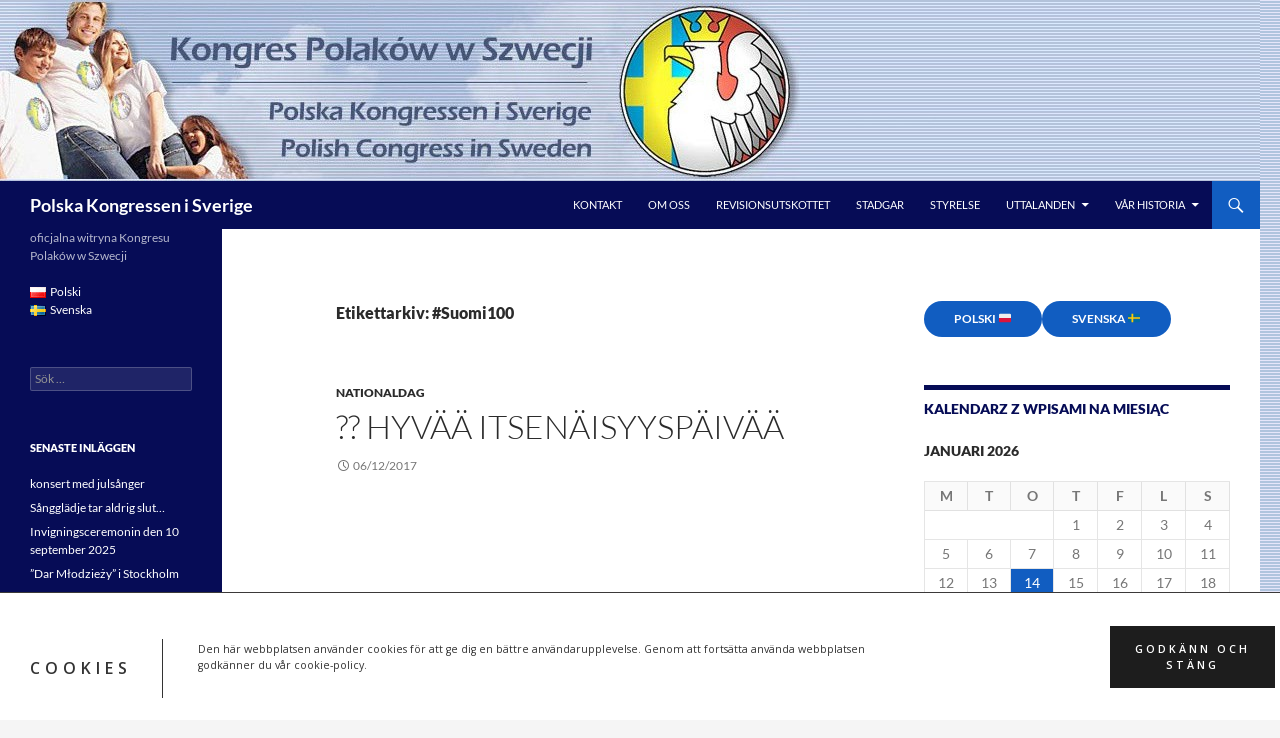

--- FILE ---
content_type: text/html; charset=UTF-8
request_url: https://www.polskakongressen.org/tag/suomi100/
body_size: 37987
content:
<!DOCTYPE html>
<html dir="ltr" lang="sv-SE" prefix="og: https://ogp.me/ns#">
<head>
	<meta charset="UTF-8">
	<meta name="viewport" content="width=device-width, initial-scale=1.0">
	<title>#Suomi100 - Polska Kongressen i Sverige</title>
	<link rel="profile" href="https://gmpg.org/xfn/11">
	<link rel="pingback" href="https://www.polskakongressen.org/xmlrpc.php">
	
		<!-- All in One SEO 4.9.2 - aioseo.com -->
	<meta name="robots" content="max-image-preview:large" />
	<link rel="canonical" href="https://www.polskakongressen.org/tag/suomi100/" />
	<meta name="generator" content="All in One SEO (AIOSEO) 4.9.2" />
		<script type="application/ld+json" class="aioseo-schema">
			{"@context":"https:\/\/schema.org","@graph":[{"@type":"BreadcrumbList","@id":"https:\/\/www.polskakongressen.org\/tag\/suomi100\/#breadcrumblist","itemListElement":[{"@type":"ListItem","@id":"https:\/\/www.polskakongressen.org#listItem","position":1,"name":"Home","item":"https:\/\/www.polskakongressen.org","nextItem":{"@type":"ListItem","@id":"https:\/\/www.polskakongressen.org\/tag\/suomi100\/#listItem","name":"#Suomi100"}},{"@type":"ListItem","@id":"https:\/\/www.polskakongressen.org\/tag\/suomi100\/#listItem","position":2,"name":"#Suomi100","previousItem":{"@type":"ListItem","@id":"https:\/\/www.polskakongressen.org#listItem","name":"Home"}}]},{"@type":"CollectionPage","@id":"https:\/\/www.polskakongressen.org\/tag\/suomi100\/#collectionpage","url":"https:\/\/www.polskakongressen.org\/tag\/suomi100\/","name":"#Suomi100 - Polska Kongressen i Sverige","inLanguage":"sv-SE","isPartOf":{"@id":"https:\/\/www.polskakongressen.org\/#website"},"breadcrumb":{"@id":"https:\/\/www.polskakongressen.org\/tag\/suomi100\/#breadcrumblist"}},{"@type":"Organization","@id":"https:\/\/www.polskakongressen.org\/#organization","name":"Polska Kongressen i Sverige","description":"oficjalna witryna Kongresu Polak\u00f3w w Szwecji","url":"https:\/\/www.polskakongressen.org\/"},{"@type":"WebSite","@id":"https:\/\/www.polskakongressen.org\/#website","url":"https:\/\/www.polskakongressen.org\/","name":"Polska Kongressen i Sverige","description":"oficjalna witryna Kongresu Polak\u00f3w w Szwecji","inLanguage":"sv-SE","publisher":{"@id":"https:\/\/www.polskakongressen.org\/#organization"}}]}
		</script>
		<!-- All in One SEO -->

<link rel='dns-prefetch' href='//static.addtoany.com' />
<link rel='dns-prefetch' href='//maxcdn.bootstrapcdn.com' />
<link rel='dns-prefetch' href='//fonts.googleapis.com' />
<link rel="alternate" type="application/rss+xml" title="Polska Kongressen i Sverige &raquo; Webbflöde" href="https://www.polskakongressen.org/sv/feed/" />
<link rel="alternate" type="application/rss+xml" title="Polska Kongressen i Sverige &raquo; Kommentarsflöde" href="https://www.polskakongressen.org/sv/comments/feed/" />
<link rel="alternate" type="text/calendar" title="Polska Kongressen i Sverige &raquo; iCal-flöde" href="https://www.polskakongressen.org/events/?ical=1" />
<link rel="alternate" type="application/rss+xml" title="Polska Kongressen i Sverige &raquo; etikettflöde för #Suomi100" href="https://www.polskakongressen.org/tag/suomi100/feed/" />
		<!-- This site uses the Google Analytics by ExactMetrics plugin v8.11.1 - Using Analytics tracking - https://www.exactmetrics.com/ -->
		<!-- Note: ExactMetrics is not currently configured on this site. The site owner needs to authenticate with Google Analytics in the ExactMetrics settings panel. -->
					<!-- No tracking code set -->
				<!-- / Google Analytics by ExactMetrics -->
				<!-- This site uses the Google Analytics by MonsterInsights plugin v9.11.1 - Using Analytics tracking - https://www.monsterinsights.com/ -->
		<!-- Observera: MonsterInsights är för närvarande inte konfigurerat på denna webbplats. Webbplatsägaren måste autentisera med Google Analytics i MonsterInsights inställningspanel. -->
					<!-- No tracking code set -->
				<!-- / Google Analytics by MonsterInsights -->
		<style id='wp-img-auto-sizes-contain-inline-css'>
img:is([sizes=auto i],[sizes^="auto," i]){contain-intrinsic-size:3000px 1500px}
/*# sourceURL=wp-img-auto-sizes-contain-inline-css */
</style>
<link rel='stylesheet' id='validate-engine-css-css' href='https://www.polskakongressen.org/wp-content/plugins/wysija-newsletters/css/validationEngine.jquery.css?ver=2.21' media='all' />
<link rel='stylesheet' id='scap.flashblock-css' href='https://www.polskakongressen.org/wp-content/plugins/compact-wp-audio-player/css/flashblock.css?ver=6.9' media='all' />
<link rel='stylesheet' id='scap.player-css' href='https://www.polskakongressen.org/wp-content/plugins/compact-wp-audio-player/css/player.css?ver=6.9' media='all' />
<link rel='stylesheet' id='sbr_styles-css' href='https://www.polskakongressen.org/wp-content/plugins/reviews-feed/assets/css/sbr-styles.min.css?ver=2.1.1' media='all' />
<link rel='stylesheet' id='sbi_styles-css' href='https://www.polskakongressen.org/wp-content/plugins/instagram-feed/css/sbi-styles.min.css?ver=6.10.0' media='all' />
<style id='wp-emoji-styles-inline-css'>

	img.wp-smiley, img.emoji {
		display: inline !important;
		border: none !important;
		box-shadow: none !important;
		height: 1em !important;
		width: 1em !important;
		margin: 0 0.07em !important;
		vertical-align: -0.1em !important;
		background: none !important;
		padding: 0 !important;
	}
/*# sourceURL=wp-emoji-styles-inline-css */
</style>
<link rel='stylesheet' id='wp-block-library-css' href='https://www.polskakongressen.org/wp-includes/css/dist/block-library/style.min.css?ver=6.9' media='all' />
<style id='wp-block-button-inline-css'>
.wp-block-button__link{align-content:center;box-sizing:border-box;cursor:pointer;display:inline-block;height:100%;text-align:center;word-break:break-word}.wp-block-button__link.aligncenter{text-align:center}.wp-block-button__link.alignright{text-align:right}:where(.wp-block-button__link){border-radius:9999px;box-shadow:none;padding:calc(.667em + 2px) calc(1.333em + 2px);text-decoration:none}.wp-block-button[style*=text-decoration] .wp-block-button__link{text-decoration:inherit}.wp-block-buttons>.wp-block-button.has-custom-width{max-width:none}.wp-block-buttons>.wp-block-button.has-custom-width .wp-block-button__link{width:100%}.wp-block-buttons>.wp-block-button.has-custom-font-size .wp-block-button__link{font-size:inherit}.wp-block-buttons>.wp-block-button.wp-block-button__width-25{width:calc(25% - var(--wp--style--block-gap, .5em)*.75)}.wp-block-buttons>.wp-block-button.wp-block-button__width-50{width:calc(50% - var(--wp--style--block-gap, .5em)*.5)}.wp-block-buttons>.wp-block-button.wp-block-button__width-75{width:calc(75% - var(--wp--style--block-gap, .5em)*.25)}.wp-block-buttons>.wp-block-button.wp-block-button__width-100{flex-basis:100%;width:100%}.wp-block-buttons.is-vertical>.wp-block-button.wp-block-button__width-25{width:25%}.wp-block-buttons.is-vertical>.wp-block-button.wp-block-button__width-50{width:50%}.wp-block-buttons.is-vertical>.wp-block-button.wp-block-button__width-75{width:75%}.wp-block-button.is-style-squared,.wp-block-button__link.wp-block-button.is-style-squared{border-radius:0}.wp-block-button.no-border-radius,.wp-block-button__link.no-border-radius{border-radius:0!important}:root :where(.wp-block-button .wp-block-button__link.is-style-outline),:root :where(.wp-block-button.is-style-outline>.wp-block-button__link){border:2px solid;padding:.667em 1.333em}:root :where(.wp-block-button .wp-block-button__link.is-style-outline:not(.has-text-color)),:root :where(.wp-block-button.is-style-outline>.wp-block-button__link:not(.has-text-color)){color:currentColor}:root :where(.wp-block-button .wp-block-button__link.is-style-outline:not(.has-background)),:root :where(.wp-block-button.is-style-outline>.wp-block-button__link:not(.has-background)){background-color:initial;background-image:none}
/*# sourceURL=https://www.polskakongressen.org/wp-includes/blocks/button/style.min.css */
</style>
<style id='wp-block-image-inline-css'>
.wp-block-image>a,.wp-block-image>figure>a{display:inline-block}.wp-block-image img{box-sizing:border-box;height:auto;max-width:100%;vertical-align:bottom}@media not (prefers-reduced-motion){.wp-block-image img.hide{visibility:hidden}.wp-block-image img.show{animation:show-content-image .4s}}.wp-block-image[style*=border-radius] img,.wp-block-image[style*=border-radius]>a{border-radius:inherit}.wp-block-image.has-custom-border img{box-sizing:border-box}.wp-block-image.aligncenter{text-align:center}.wp-block-image.alignfull>a,.wp-block-image.alignwide>a{width:100%}.wp-block-image.alignfull img,.wp-block-image.alignwide img{height:auto;width:100%}.wp-block-image .aligncenter,.wp-block-image .alignleft,.wp-block-image .alignright,.wp-block-image.aligncenter,.wp-block-image.alignleft,.wp-block-image.alignright{display:table}.wp-block-image .aligncenter>figcaption,.wp-block-image .alignleft>figcaption,.wp-block-image .alignright>figcaption,.wp-block-image.aligncenter>figcaption,.wp-block-image.alignleft>figcaption,.wp-block-image.alignright>figcaption{caption-side:bottom;display:table-caption}.wp-block-image .alignleft{float:left;margin:.5em 1em .5em 0}.wp-block-image .alignright{float:right;margin:.5em 0 .5em 1em}.wp-block-image .aligncenter{margin-left:auto;margin-right:auto}.wp-block-image :where(figcaption){margin-bottom:1em;margin-top:.5em}.wp-block-image.is-style-circle-mask img{border-radius:9999px}@supports ((-webkit-mask-image:none) or (mask-image:none)) or (-webkit-mask-image:none){.wp-block-image.is-style-circle-mask img{border-radius:0;-webkit-mask-image:url('data:image/svg+xml;utf8,<svg viewBox="0 0 100 100" xmlns="http://www.w3.org/2000/svg"><circle cx="50" cy="50" r="50"/></svg>');mask-image:url('data:image/svg+xml;utf8,<svg viewBox="0 0 100 100" xmlns="http://www.w3.org/2000/svg"><circle cx="50" cy="50" r="50"/></svg>');mask-mode:alpha;-webkit-mask-position:center;mask-position:center;-webkit-mask-repeat:no-repeat;mask-repeat:no-repeat;-webkit-mask-size:contain;mask-size:contain}}:root :where(.wp-block-image.is-style-rounded img,.wp-block-image .is-style-rounded img){border-radius:9999px}.wp-block-image figure{margin:0}.wp-lightbox-container{display:flex;flex-direction:column;position:relative}.wp-lightbox-container img{cursor:zoom-in}.wp-lightbox-container img:hover+button{opacity:1}.wp-lightbox-container button{align-items:center;backdrop-filter:blur(16px) saturate(180%);background-color:#5a5a5a40;border:none;border-radius:4px;cursor:zoom-in;display:flex;height:20px;justify-content:center;opacity:0;padding:0;position:absolute;right:16px;text-align:center;top:16px;width:20px;z-index:100}@media not (prefers-reduced-motion){.wp-lightbox-container button{transition:opacity .2s ease}}.wp-lightbox-container button:focus-visible{outline:3px auto #5a5a5a40;outline:3px auto -webkit-focus-ring-color;outline-offset:3px}.wp-lightbox-container button:hover{cursor:pointer;opacity:1}.wp-lightbox-container button:focus{opacity:1}.wp-lightbox-container button:focus,.wp-lightbox-container button:hover,.wp-lightbox-container button:not(:hover):not(:active):not(.has-background){background-color:#5a5a5a40;border:none}.wp-lightbox-overlay{box-sizing:border-box;cursor:zoom-out;height:100vh;left:0;overflow:hidden;position:fixed;top:0;visibility:hidden;width:100%;z-index:100000}.wp-lightbox-overlay .close-button{align-items:center;cursor:pointer;display:flex;justify-content:center;min-height:40px;min-width:40px;padding:0;position:absolute;right:calc(env(safe-area-inset-right) + 16px);top:calc(env(safe-area-inset-top) + 16px);z-index:5000000}.wp-lightbox-overlay .close-button:focus,.wp-lightbox-overlay .close-button:hover,.wp-lightbox-overlay .close-button:not(:hover):not(:active):not(.has-background){background:none;border:none}.wp-lightbox-overlay .lightbox-image-container{height:var(--wp--lightbox-container-height);left:50%;overflow:hidden;position:absolute;top:50%;transform:translate(-50%,-50%);transform-origin:top left;width:var(--wp--lightbox-container-width);z-index:9999999999}.wp-lightbox-overlay .wp-block-image{align-items:center;box-sizing:border-box;display:flex;height:100%;justify-content:center;margin:0;position:relative;transform-origin:0 0;width:100%;z-index:3000000}.wp-lightbox-overlay .wp-block-image img{height:var(--wp--lightbox-image-height);min-height:var(--wp--lightbox-image-height);min-width:var(--wp--lightbox-image-width);width:var(--wp--lightbox-image-width)}.wp-lightbox-overlay .wp-block-image figcaption{display:none}.wp-lightbox-overlay button{background:none;border:none}.wp-lightbox-overlay .scrim{background-color:#fff;height:100%;opacity:.9;position:absolute;width:100%;z-index:2000000}.wp-lightbox-overlay.active{visibility:visible}@media not (prefers-reduced-motion){.wp-lightbox-overlay.active{animation:turn-on-visibility .25s both}.wp-lightbox-overlay.active img{animation:turn-on-visibility .35s both}.wp-lightbox-overlay.show-closing-animation:not(.active){animation:turn-off-visibility .35s both}.wp-lightbox-overlay.show-closing-animation:not(.active) img{animation:turn-off-visibility .25s both}.wp-lightbox-overlay.zoom.active{animation:none;opacity:1;visibility:visible}.wp-lightbox-overlay.zoom.active .lightbox-image-container{animation:lightbox-zoom-in .4s}.wp-lightbox-overlay.zoom.active .lightbox-image-container img{animation:none}.wp-lightbox-overlay.zoom.active .scrim{animation:turn-on-visibility .4s forwards}.wp-lightbox-overlay.zoom.show-closing-animation:not(.active){animation:none}.wp-lightbox-overlay.zoom.show-closing-animation:not(.active) .lightbox-image-container{animation:lightbox-zoom-out .4s}.wp-lightbox-overlay.zoom.show-closing-animation:not(.active) .lightbox-image-container img{animation:none}.wp-lightbox-overlay.zoom.show-closing-animation:not(.active) .scrim{animation:turn-off-visibility .4s forwards}}@keyframes show-content-image{0%{visibility:hidden}99%{visibility:hidden}to{visibility:visible}}@keyframes turn-on-visibility{0%{opacity:0}to{opacity:1}}@keyframes turn-off-visibility{0%{opacity:1;visibility:visible}99%{opacity:0;visibility:visible}to{opacity:0;visibility:hidden}}@keyframes lightbox-zoom-in{0%{transform:translate(calc((-100vw + var(--wp--lightbox-scrollbar-width))/2 + var(--wp--lightbox-initial-left-position)),calc(-50vh + var(--wp--lightbox-initial-top-position))) scale(var(--wp--lightbox-scale))}to{transform:translate(-50%,-50%) scale(1)}}@keyframes lightbox-zoom-out{0%{transform:translate(-50%,-50%) scale(1);visibility:visible}99%{visibility:visible}to{transform:translate(calc((-100vw + var(--wp--lightbox-scrollbar-width))/2 + var(--wp--lightbox-initial-left-position)),calc(-50vh + var(--wp--lightbox-initial-top-position))) scale(var(--wp--lightbox-scale));visibility:hidden}}
/*# sourceURL=https://www.polskakongressen.org/wp-includes/blocks/image/style.min.css */
</style>
<style id='wp-block-image-theme-inline-css'>
:root :where(.wp-block-image figcaption){color:#555;font-size:13px;text-align:center}.is-dark-theme :root :where(.wp-block-image figcaption){color:#ffffffa6}.wp-block-image{margin:0 0 1em}
/*# sourceURL=https://www.polskakongressen.org/wp-includes/blocks/image/theme.min.css */
</style>
<style id='wp-block-buttons-inline-css'>
.wp-block-buttons{box-sizing:border-box}.wp-block-buttons.is-vertical{flex-direction:column}.wp-block-buttons.is-vertical>.wp-block-button:last-child{margin-bottom:0}.wp-block-buttons>.wp-block-button{display:inline-block;margin:0}.wp-block-buttons.is-content-justification-left{justify-content:flex-start}.wp-block-buttons.is-content-justification-left.is-vertical{align-items:flex-start}.wp-block-buttons.is-content-justification-center{justify-content:center}.wp-block-buttons.is-content-justification-center.is-vertical{align-items:center}.wp-block-buttons.is-content-justification-right{justify-content:flex-end}.wp-block-buttons.is-content-justification-right.is-vertical{align-items:flex-end}.wp-block-buttons.is-content-justification-space-between{justify-content:space-between}.wp-block-buttons.aligncenter{text-align:center}.wp-block-buttons:not(.is-content-justification-space-between,.is-content-justification-right,.is-content-justification-left,.is-content-justification-center) .wp-block-button.aligncenter{margin-left:auto;margin-right:auto;width:100%}.wp-block-buttons[style*=text-decoration] .wp-block-button,.wp-block-buttons[style*=text-decoration] .wp-block-button__link{text-decoration:inherit}.wp-block-buttons.has-custom-font-size .wp-block-button__link{font-size:inherit}.wp-block-buttons .wp-block-button__link{width:100%}.wp-block-button.aligncenter{text-align:center}
/*# sourceURL=https://www.polskakongressen.org/wp-includes/blocks/buttons/style.min.css */
</style>
<style id='wp-block-paragraph-inline-css'>
.is-small-text{font-size:.875em}.is-regular-text{font-size:1em}.is-large-text{font-size:2.25em}.is-larger-text{font-size:3em}.has-drop-cap:not(:focus):first-letter{float:left;font-size:8.4em;font-style:normal;font-weight:100;line-height:.68;margin:.05em .1em 0 0;text-transform:uppercase}body.rtl .has-drop-cap:not(:focus):first-letter{float:none;margin-left:.1em}p.has-drop-cap.has-background{overflow:hidden}:root :where(p.has-background){padding:1.25em 2.375em}:where(p.has-text-color:not(.has-link-color)) a{color:inherit}p.has-text-align-left[style*="writing-mode:vertical-lr"],p.has-text-align-right[style*="writing-mode:vertical-rl"]{rotate:180deg}
/*# sourceURL=https://www.polskakongressen.org/wp-includes/blocks/paragraph/style.min.css */
</style>
<style id='global-styles-inline-css'>
:root{--wp--preset--aspect-ratio--square: 1;--wp--preset--aspect-ratio--4-3: 4/3;--wp--preset--aspect-ratio--3-4: 3/4;--wp--preset--aspect-ratio--3-2: 3/2;--wp--preset--aspect-ratio--2-3: 2/3;--wp--preset--aspect-ratio--16-9: 16/9;--wp--preset--aspect-ratio--9-16: 9/16;--wp--preset--color--black: #060c56;--wp--preset--color--cyan-bluish-gray: #abb8c3;--wp--preset--color--white: #fff;--wp--preset--color--pale-pink: #f78da7;--wp--preset--color--vivid-red: #cf2e2e;--wp--preset--color--luminous-vivid-orange: #ff6900;--wp--preset--color--luminous-vivid-amber: #fcb900;--wp--preset--color--light-green-cyan: #7bdcb5;--wp--preset--color--vivid-green-cyan: #00d084;--wp--preset--color--pale-cyan-blue: #8ed1fc;--wp--preset--color--vivid-cyan-blue: #0693e3;--wp--preset--color--vivid-purple: #9b51e0;--wp--preset--color--green: #115dc1;--wp--preset--color--dark-gray: #2b2b2b;--wp--preset--color--medium-gray: #767676;--wp--preset--color--light-gray: #f5f5f5;--wp--preset--gradient--vivid-cyan-blue-to-vivid-purple: linear-gradient(135deg,rgb(6,147,227) 0%,rgb(155,81,224) 100%);--wp--preset--gradient--light-green-cyan-to-vivid-green-cyan: linear-gradient(135deg,rgb(122,220,180) 0%,rgb(0,208,130) 100%);--wp--preset--gradient--luminous-vivid-amber-to-luminous-vivid-orange: linear-gradient(135deg,rgb(252,185,0) 0%,rgb(255,105,0) 100%);--wp--preset--gradient--luminous-vivid-orange-to-vivid-red: linear-gradient(135deg,rgb(255,105,0) 0%,rgb(207,46,46) 100%);--wp--preset--gradient--very-light-gray-to-cyan-bluish-gray: linear-gradient(135deg,rgb(238,238,238) 0%,rgb(169,184,195) 100%);--wp--preset--gradient--cool-to-warm-spectrum: linear-gradient(135deg,rgb(74,234,220) 0%,rgb(151,120,209) 20%,rgb(207,42,186) 40%,rgb(238,44,130) 60%,rgb(251,105,98) 80%,rgb(254,248,76) 100%);--wp--preset--gradient--blush-light-purple: linear-gradient(135deg,rgb(255,206,236) 0%,rgb(152,150,240) 100%);--wp--preset--gradient--blush-bordeaux: linear-gradient(135deg,rgb(254,205,165) 0%,rgb(254,45,45) 50%,rgb(107,0,62) 100%);--wp--preset--gradient--luminous-dusk: linear-gradient(135deg,rgb(255,203,112) 0%,rgb(199,81,192) 50%,rgb(65,88,208) 100%);--wp--preset--gradient--pale-ocean: linear-gradient(135deg,rgb(255,245,203) 0%,rgb(182,227,212) 50%,rgb(51,167,181) 100%);--wp--preset--gradient--electric-grass: linear-gradient(135deg,rgb(202,248,128) 0%,rgb(113,206,126) 100%);--wp--preset--gradient--midnight: linear-gradient(135deg,rgb(2,3,129) 0%,rgb(40,116,252) 100%);--wp--preset--font-size--small: 13px;--wp--preset--font-size--medium: 20px;--wp--preset--font-size--large: 36px;--wp--preset--font-size--x-large: 42px;--wp--preset--spacing--20: 0.44rem;--wp--preset--spacing--30: 0.67rem;--wp--preset--spacing--40: 1rem;--wp--preset--spacing--50: 1.5rem;--wp--preset--spacing--60: 2.25rem;--wp--preset--spacing--70: 3.38rem;--wp--preset--spacing--80: 5.06rem;--wp--preset--shadow--natural: 6px 6px 9px rgba(0, 0, 0, 0.2);--wp--preset--shadow--deep: 12px 12px 50px rgba(0, 0, 0, 0.4);--wp--preset--shadow--sharp: 6px 6px 0px rgba(0, 0, 0, 0.2);--wp--preset--shadow--outlined: 6px 6px 0px -3px rgb(255, 255, 255), 6px 6px rgb(0, 0, 0);--wp--preset--shadow--crisp: 6px 6px 0px rgb(0, 0, 0);}:where(.is-layout-flex){gap: 0.5em;}:where(.is-layout-grid){gap: 0.5em;}body .is-layout-flex{display: flex;}.is-layout-flex{flex-wrap: wrap;align-items: center;}.is-layout-flex > :is(*, div){margin: 0;}body .is-layout-grid{display: grid;}.is-layout-grid > :is(*, div){margin: 0;}:where(.wp-block-columns.is-layout-flex){gap: 2em;}:where(.wp-block-columns.is-layout-grid){gap: 2em;}:where(.wp-block-post-template.is-layout-flex){gap: 1.25em;}:where(.wp-block-post-template.is-layout-grid){gap: 1.25em;}.has-black-color{color: var(--wp--preset--color--black) !important;}.has-cyan-bluish-gray-color{color: var(--wp--preset--color--cyan-bluish-gray) !important;}.has-white-color{color: var(--wp--preset--color--white) !important;}.has-pale-pink-color{color: var(--wp--preset--color--pale-pink) !important;}.has-vivid-red-color{color: var(--wp--preset--color--vivid-red) !important;}.has-luminous-vivid-orange-color{color: var(--wp--preset--color--luminous-vivid-orange) !important;}.has-luminous-vivid-amber-color{color: var(--wp--preset--color--luminous-vivid-amber) !important;}.has-light-green-cyan-color{color: var(--wp--preset--color--light-green-cyan) !important;}.has-vivid-green-cyan-color{color: var(--wp--preset--color--vivid-green-cyan) !important;}.has-pale-cyan-blue-color{color: var(--wp--preset--color--pale-cyan-blue) !important;}.has-vivid-cyan-blue-color{color: var(--wp--preset--color--vivid-cyan-blue) !important;}.has-vivid-purple-color{color: var(--wp--preset--color--vivid-purple) !important;}.has-black-background-color{background-color: var(--wp--preset--color--black) !important;}.has-cyan-bluish-gray-background-color{background-color: var(--wp--preset--color--cyan-bluish-gray) !important;}.has-white-background-color{background-color: var(--wp--preset--color--white) !important;}.has-pale-pink-background-color{background-color: var(--wp--preset--color--pale-pink) !important;}.has-vivid-red-background-color{background-color: var(--wp--preset--color--vivid-red) !important;}.has-luminous-vivid-orange-background-color{background-color: var(--wp--preset--color--luminous-vivid-orange) !important;}.has-luminous-vivid-amber-background-color{background-color: var(--wp--preset--color--luminous-vivid-amber) !important;}.has-light-green-cyan-background-color{background-color: var(--wp--preset--color--light-green-cyan) !important;}.has-vivid-green-cyan-background-color{background-color: var(--wp--preset--color--vivid-green-cyan) !important;}.has-pale-cyan-blue-background-color{background-color: var(--wp--preset--color--pale-cyan-blue) !important;}.has-vivid-cyan-blue-background-color{background-color: var(--wp--preset--color--vivid-cyan-blue) !important;}.has-vivid-purple-background-color{background-color: var(--wp--preset--color--vivid-purple) !important;}.has-black-border-color{border-color: var(--wp--preset--color--black) !important;}.has-cyan-bluish-gray-border-color{border-color: var(--wp--preset--color--cyan-bluish-gray) !important;}.has-white-border-color{border-color: var(--wp--preset--color--white) !important;}.has-pale-pink-border-color{border-color: var(--wp--preset--color--pale-pink) !important;}.has-vivid-red-border-color{border-color: var(--wp--preset--color--vivid-red) !important;}.has-luminous-vivid-orange-border-color{border-color: var(--wp--preset--color--luminous-vivid-orange) !important;}.has-luminous-vivid-amber-border-color{border-color: var(--wp--preset--color--luminous-vivid-amber) !important;}.has-light-green-cyan-border-color{border-color: var(--wp--preset--color--light-green-cyan) !important;}.has-vivid-green-cyan-border-color{border-color: var(--wp--preset--color--vivid-green-cyan) !important;}.has-pale-cyan-blue-border-color{border-color: var(--wp--preset--color--pale-cyan-blue) !important;}.has-vivid-cyan-blue-border-color{border-color: var(--wp--preset--color--vivid-cyan-blue) !important;}.has-vivid-purple-border-color{border-color: var(--wp--preset--color--vivid-purple) !important;}.has-vivid-cyan-blue-to-vivid-purple-gradient-background{background: var(--wp--preset--gradient--vivid-cyan-blue-to-vivid-purple) !important;}.has-light-green-cyan-to-vivid-green-cyan-gradient-background{background: var(--wp--preset--gradient--light-green-cyan-to-vivid-green-cyan) !important;}.has-luminous-vivid-amber-to-luminous-vivid-orange-gradient-background{background: var(--wp--preset--gradient--luminous-vivid-amber-to-luminous-vivid-orange) !important;}.has-luminous-vivid-orange-to-vivid-red-gradient-background{background: var(--wp--preset--gradient--luminous-vivid-orange-to-vivid-red) !important;}.has-very-light-gray-to-cyan-bluish-gray-gradient-background{background: var(--wp--preset--gradient--very-light-gray-to-cyan-bluish-gray) !important;}.has-cool-to-warm-spectrum-gradient-background{background: var(--wp--preset--gradient--cool-to-warm-spectrum) !important;}.has-blush-light-purple-gradient-background{background: var(--wp--preset--gradient--blush-light-purple) !important;}.has-blush-bordeaux-gradient-background{background: var(--wp--preset--gradient--blush-bordeaux) !important;}.has-luminous-dusk-gradient-background{background: var(--wp--preset--gradient--luminous-dusk) !important;}.has-pale-ocean-gradient-background{background: var(--wp--preset--gradient--pale-ocean) !important;}.has-electric-grass-gradient-background{background: var(--wp--preset--gradient--electric-grass) !important;}.has-midnight-gradient-background{background: var(--wp--preset--gradient--midnight) !important;}.has-small-font-size{font-size: var(--wp--preset--font-size--small) !important;}.has-medium-font-size{font-size: var(--wp--preset--font-size--medium) !important;}.has-large-font-size{font-size: var(--wp--preset--font-size--large) !important;}.has-x-large-font-size{font-size: var(--wp--preset--font-size--x-large) !important;}
/*# sourceURL=global-styles-inline-css */
</style>

<style id='classic-theme-styles-inline-css'>
/*! This file is auto-generated */
.wp-block-button__link{color:#fff;background-color:#32373c;border-radius:9999px;box-shadow:none;text-decoration:none;padding:calc(.667em + 2px) calc(1.333em + 2px);font-size:1.125em}.wp-block-file__button{background:#32373c;color:#fff;text-decoration:none}
/*# sourceURL=/wp-includes/css/classic-themes.min.css */
</style>
<link rel='stylesheet' id='contact-form-7-css' href='https://www.polskakongressen.org/wp-content/plugins/contact-form-7/includes/css/styles.css?ver=6.1.4' media='all' />
<link rel='stylesheet' id='ctf_styles-css' href='https://www.polskakongressen.org/wp-content/plugins/custom-twitter-feeds/css/ctf-styles.min.css?ver=2.3.1' media='all' />
<link rel='stylesheet' id='wp-polls-css' href='https://www.polskakongressen.org/wp-content/plugins/wp-polls/polls-css.css?ver=2.77.3' media='all' />
<style id='wp-polls-inline-css'>
.wp-polls .pollbar {
	margin: 1px;
	font-size: 6px;
	line-height: 8px;
	height: 8px;
	background-image: url('https://www.polskakongressen.org/wp-content/plugins/wp-polls/images/default/pollbg.gif');
	border: 1px solid #c8c8c8;
}

/*# sourceURL=wp-polls-inline-css */
</style>
<link rel='stylesheet' id='cff-css' href='https://www.polskakongressen.org/wp-content/plugins/custom-facebook-feed/assets/css/cff-style.min.css?ver=4.3.4' media='all' />
<link rel='stylesheet' id='sb-font-awesome-css' href='https://maxcdn.bootstrapcdn.com/font-awesome/4.7.0/css/font-awesome.min.css?ver=6.9' media='all' />
<link rel='stylesheet' id='twentyfourteen-lato-css' href='https://www.polskakongressen.org/wp-content/themes/twentyfourteen/fonts/font-lato.css?ver=20230328' media='all' />
<link rel='stylesheet' id='genericons-css' href='https://www.polskakongressen.org/wp-content/themes/twentyfourteen/genericons/genericons.css?ver=20251101' media='all' />
<link rel='stylesheet' id='twentyfourteen-style-css' href='https://www.polskakongressen.org/wp-content/themes/twentyfourteen/style.css?ver=20251202' media='all' />
<link rel='stylesheet' id='twentyfourteen-block-style-css' href='https://www.polskakongressen.org/wp-content/themes/twentyfourteen/css/blocks.css?ver=20250715' media='all' />
<link rel='stylesheet' id='tplis-cl-googlefonts-css' href='//fonts.googleapis.com/css?family=Open+Sans:400,600&#038;subset=latin,latin-ext' media='all' />
<link rel='stylesheet' id='ngg_trigger_buttons-css' href='https://www.polskakongressen.org/wp-content/plugins/nextgen-gallery/static/GalleryDisplay/trigger_buttons.css?ver=4.0.3' media='all' />
<link rel='stylesheet' id='fancybox-0-css' href='https://www.polskakongressen.org/wp-content/plugins/nextgen-gallery/static/Lightbox/fancybox/jquery.fancybox-1.3.4.css?ver=4.0.3' media='all' />
<link rel='stylesheet' id='fontawesome_v4_shim_style-css' href='https://www.polskakongressen.org/wp-content/plugins/nextgen-gallery/static/FontAwesome/css/v4-shims.min.css?ver=6.9' media='all' />
<link rel='stylesheet' id='fontawesome-css' href='https://www.polskakongressen.org/wp-content/plugins/nextgen-gallery/static/FontAwesome/css/all.min.css?ver=6.9' media='all' />
<link rel='stylesheet' id='nextgen_pagination_style-css' href='https://www.polskakongressen.org/wp-content/plugins/nextgen-gallery/static/GalleryDisplay/pagination_style.css?ver=4.0.3' media='all' />
<link rel='stylesheet' id='nextgen_basic_thumbnails_style-css' href='https://www.polskakongressen.org/wp-content/plugins/nextgen-gallery/static/Thumbnails/nextgen_basic_thumbnails.css?ver=4.0.3' media='all' />
<link rel='stylesheet' id='nextgen_widgets_style-css' href='https://www.polskakongressen.org/wp-content/plugins/nextgen-gallery/static/Widget/display.css?ver=4.0.3' media='all' />
<link rel='stylesheet' id='addtoany-css' href='https://www.polskakongressen.org/wp-content/plugins/add-to-any/addtoany.min.css?ver=1.16' media='all' />
<script src="https://www.polskakongressen.org/wp-content/plugins/compact-wp-audio-player/js/soundmanager2-nodebug-jsmin.js?ver=6.9" id="scap.soundmanager2-js"></script>
<script id="addtoany-core-js-before">
window.a2a_config=window.a2a_config||{};a2a_config.callbacks=[];a2a_config.overlays=[];a2a_config.templates={};a2a_localize = {
	Share: "Dela",
	Save: "Spara",
	Subscribe: "Prenumerera",
	Email: "E-post",
	Bookmark: "Bokmärk",
	ShowAll: "Visa alla",
	ShowLess: "Visa färre",
	FindServices: "Hitta tjänst(er)",
	FindAnyServiceToAddTo: "Hitta direkt en tjänst att lägga till",
	PoweredBy: "Drivs av",
	ShareViaEmail: "Dela via e-post",
	SubscribeViaEmail: "Prenumerera via e-post",
	BookmarkInYourBrowser: "Lägg till som bokmärke i din webbläsare",
	BookmarkInstructions: "Tryck Ctrl+D eller \u2318+D för att lägga till denna sida som bokmärke",
	AddToYourFavorites: "Lägg till i dina favoriter",
	SendFromWebOrProgram: "Skicka från valfri e-postadress eller e-postprogram",
	EmailProgram: "E-postprogram",
	More: "Mer&#8230;",
	ThanksForSharing: "Tack för att du delar!",
	ThanksForFollowing: "Tack för att du följer!"
};


//# sourceURL=addtoany-core-js-before
</script>
<script defer src="https://static.addtoany.com/menu/page.js" id="addtoany-core-js"></script>
<script src="https://www.polskakongressen.org/wp-includes/js/jquery/jquery.min.js?ver=3.7.1" id="jquery-core-js"></script>
<script src="https://www.polskakongressen.org/wp-includes/js/jquery/jquery-migrate.min.js?ver=3.4.1" id="jquery-migrate-js"></script>
<script defer src="https://www.polskakongressen.org/wp-content/plugins/add-to-any/addtoany.min.js?ver=1.1" id="addtoany-jquery-js"></script>
<script src="https://www.polskakongressen.org/wp-content/themes/twentyfourteen/js/functions.js?ver=20250729" id="twentyfourteen-script-js" defer data-wp-strategy="defer"></script>
<script id="photocrati_ajax-js-extra">
var photocrati_ajax = {"url":"https://www.polskakongressen.org/index.php?photocrati_ajax=1","rest_url":"https://www.polskakongressen.org/wp-json/","wp_home_url":"https://www.polskakongressen.org","wp_site_url":"https://www.polskakongressen.org","wp_root_url":"https://www.polskakongressen.org","wp_plugins_url":"https://www.polskakongressen.org/wp-content/plugins","wp_content_url":"https://www.polskakongressen.org/wp-content","wp_includes_url":"https://www.polskakongressen.org/wp-includes/","ngg_param_slug":"nggallery","rest_nonce":"a75a21e3b9"};
//# sourceURL=photocrati_ajax-js-extra
</script>
<script src="https://www.polskakongressen.org/wp-content/plugins/nextgen-gallery/static/Legacy/ajax.min.js?ver=4.0.3" id="photocrati_ajax-js"></script>
<script src="https://www.polskakongressen.org/wp-content/plugins/nextgen-gallery/static/FontAwesome/js/v4-shims.min.js?ver=5.3.1" id="fontawesome_v4_shim-js"></script>
<script defer crossorigin="anonymous" data-auto-replace-svg="false" data-keep-original-source="false" data-search-pseudo-elements src="https://www.polskakongressen.org/wp-content/plugins/nextgen-gallery/static/FontAwesome/js/all.min.js?ver=5.3.1" id="fontawesome-js"></script>
<script src="https://www.polskakongressen.org/wp-content/plugins/nextgen-gallery/static/Thumbnails/nextgen_basic_thumbnails.js?ver=4.0.3" id="nextgen_basic_thumbnails_script-js"></script>
<link rel="https://api.w.org/" href="https://www.polskakongressen.org/wp-json/" /><link rel="alternate" title="JSON" type="application/json" href="https://www.polskakongressen.org/wp-json/wp/v2/tags/994" /><link rel="EditURI" type="application/rsd+xml" title="RSD" href="https://www.polskakongressen.org/xmlrpc.php?rsd" />
<meta name="generator" content="WordPress 6.9" />
<!-- Favicon Rotator -->
<link rel="shortcut icon" href="https://www.polskakongressen.org/wp-content/uploads/2015/03/kpws32.ico" />
<!-- End Favicon Rotator -->
<style id="fourteen-colors" type="text/css">/* Custom Contrast Color */
		.site:before,
		#secondary,
		.site-header,
		.site-footer,
		.menu-toggle,
		.featured-content,
		.featured-content .entry-header,
		.slider-direction-nav a,
		.ie8 .featured-content,
		.ie8 .site:before,
		.has-black-background-color {
			background-color: #060c56;
		}

		.has-black-color {
			color: #060c56;
		}

		.grid .featured-content .entry-header,
		.ie8 .grid .featured-content .entry-header {
			border-color: #060c56;
		}

		.slider-control-paging a:before {
			background-color: rgba(255,255,255,.33);
		}

		.hentry .mejs-mediaelement,
		.widget .mejs-mediaelement,
 		.hentry .mejs-container .mejs-controls,
 		.widget .mejs-container .mejs-controls {
			background: #060c56;
		}

		/* Player controls need separation from the contrast background */
		.primary-sidebar .mejs-controls,
		.site-footer .mejs-controls {
			border: 1px solid;
		}
		
			.content-sidebar .widget_twentyfourteen_ephemera .widget-title:before {
				background: #060c56;
			}

			.paging-navigation,
			.content-sidebar .widget .widget-title {
				border-top-color: #060c56;
			}

			.content-sidebar .widget .widget-title, 
			.content-sidebar .widget .widget-title a,
			.paging-navigation,
			.paging-navigation a:hover,
			.paging-navigation a {
				color: #060c56;
			}

			/* Override the site title color option with an over-qualified selector, as the option is hidden. */
			h1.site-title a {
				color: #fff;
			}
		
		.menu-toggle:active,
		.menu-toggle:focus,
		.menu-toggle:hover {
			background-color: #4a509a;
		}
		/* Custom accent color. */
		button,
		.button,
		.contributor-posts-link,
		input[type="button"],
		input[type="reset"],
		input[type="submit"],
		.search-toggle,
		.hentry .mejs-controls .mejs-time-rail .mejs-time-current,
		.widget .mejs-controls .mejs-time-rail .mejs-time-current,
		.hentry .mejs-overlay:hover .mejs-overlay-button,
		.widget .mejs-overlay:hover .mejs-overlay-button,
		.widget button,
		.widget .button,
		.widget input[type="button"],
		.widget input[type="reset"],
		.widget input[type="submit"],
		.widget_calendar tbody a,
		.content-sidebar .widget input[type="button"],
		.content-sidebar .widget input[type="reset"],
		.content-sidebar .widget input[type="submit"],
		.slider-control-paging .slider-active:before,
		.slider-control-paging .slider-active:hover:before,
		.slider-direction-nav a:hover,
		.ie8 .primary-navigation ul ul,
		.ie8 .secondary-navigation ul ul,
		.ie8 .primary-navigation li:hover > a,
		.ie8 .primary-navigation li.focus > a,
		.ie8 .secondary-navigation li:hover > a,
		.ie8 .secondary-navigation li.focus > a,
		.wp-block-file .wp-block-file__button,
		.wp-block-button__link,
		.has-green-background-color {
			background-color: #115dc1;
		}

		.site-navigation a:hover,
		.is-style-outline .wp-block-button__link:not(.has-text-color),
		.has-green-color {
			color: #115dc1;
		}

		::-moz-selection {
			background: #115dc1;
		}

		::selection {
			background: #115dc1;
		}

		.paging-navigation .page-numbers.current {
			border-color: #115dc1;
		}

		@media screen and (min-width: 782px) {
			.primary-navigation li:hover > a,
			.primary-navigation li.focus > a,
			.primary-navigation ul ul {
				background-color: #115dc1;
			}
		}

		@media screen and (min-width: 1008px) {
			.secondary-navigation li:hover > a,
			.secondary-navigation li.focus > a,
			.secondary-navigation ul ul {
				background-color: #115dc1;
			}
		}
	
			.contributor-posts-link,
			button,
			.button,
			input[type="button"],
			input[type="reset"],
			input[type="submit"],
			.search-toggle:before,
			.hentry .mejs-overlay:hover .mejs-overlay-button,
			.widget .mejs-overlay:hover .mejs-overlay-button,
			.widget button,
			.widget .button,
			.widget input[type="button"],
			.widget input[type="reset"],
			.widget input[type="submit"],
			.widget_calendar tbody a,
			.widget_calendar tbody a:hover,
			.site-footer .widget_calendar tbody a,
			.content-sidebar .widget input[type="button"],
			.content-sidebar .widget input[type="reset"],
			.content-sidebar .widget input[type="submit"],
			button:hover,
			button:focus,
			.button:hover,
			.button:focus,
			.widget a.button:hover,
			.widget a.button:focus,
			.widget a.button:active,
			.content-sidebar .widget a.button,
			.content-sidebar .widget a.button:hover,
			.content-sidebar .widget a.button:focus,
			.content-sidebar .widget a.button:active,
			.contributor-posts-link:hover,
			.contributor-posts-link:active,
			input[type="button"]:hover,
			input[type="button"]:focus,
			input[type="reset"]:hover,
			input[type="reset"]:focus,
			input[type="submit"]:hover,
			input[type="submit"]:focus,
			.slider-direction-nav a:hover:before {
				color: #fff;
			}

			@media screen and (min-width: 782px) {
				.primary-navigation ul ul a,
				.primary-navigation li:hover > a,
				.primary-navigation li.focus > a,
				.primary-navigation ul ul {
					color: #fff;
				}
			}

			@media screen and (min-width: 1008px) {
				.secondary-navigation ul ul a,
				.secondary-navigation li:hover > a,
				.secondary-navigation li.focus > a,
				.secondary-navigation ul ul {
					color: #fff;
				}
			}
		
		/* Generated variants of custom accent color. */
		a,
		.content-sidebar .widget a {
			color: #115dc1;
		}

		.contributor-posts-link:hover,
		.button:hover,
		.button:focus,
		.slider-control-paging a:hover:before,
		.search-toggle:hover,
		.search-toggle.active,
		.search-box,
		.widget_calendar tbody a:hover,
		button:hover,
		button:focus,
		input[type="button"]:hover,
		input[type="button"]:focus,
		input[type="reset"]:hover,
		input[type="reset"]:focus,
		input[type="submit"]:hover,
		input[type="submit"]:focus,
		.widget button:hover,
		.widget .button:hover,
		.widget button:focus,
		.widget .button:focus,
		.widget input[type="button"]:hover,
		.widget input[type="button"]:focus,
		.widget input[type="reset"]:hover,
		.widget input[type="reset"]:focus,
		.widget input[type="submit"]:hover,
		.widget input[type="submit"]:focus,
		.content-sidebar .widget input[type="button"]:hover,
		.content-sidebar .widget input[type="button"]:focus,
		.content-sidebar .widget input[type="reset"]:hover,
		.content-sidebar .widget input[type="reset"]:focus,
		.content-sidebar .widget input[type="submit"]:hover,
		.content-sidebar .widget input[type="submit"]:focus,
		.ie8 .primary-navigation ul ul a:hover,
		.ie8 .primary-navigation ul ul li.focus > a,
		.ie8 .secondary-navigation ul ul a:hover,
		.ie8 .secondary-navigation ul ul li.focus > a,
		.wp-block-file .wp-block-file__button:hover,
		.wp-block-file .wp-block-file__button:focus,
		.wp-block-button__link:not(.has-text-color):hover,
		.wp-block-button__link:not(.has-text-color):focus,
		.is-style-outline .wp-block-button__link:not(.has-text-color):hover,
		.is-style-outline .wp-block-button__link:not(.has-text-color):focus {
			background-color: #2e7ade;
		}

		.featured-content a:hover,
		.featured-content .entry-title a:hover,
		.widget a:hover,
		.widget-title a:hover,
		.widget_twentyfourteen_ephemera .entry-meta a:hover,
		.hentry .mejs-controls .mejs-button button:hover,
		.widget .mejs-controls .mejs-button button:hover,
		.site-info a:hover,
		.featured-content a:hover,
		.wp-block-latest-comments_comment-meta a:hover,
		.wp-block-latest-comments_comment-meta a:focus {
			color: #2e7ade;
		}

		a:active,
		a:hover,
		.entry-title a:hover,
		.entry-meta a:hover,
		.cat-links a:hover,
		.entry-content .edit-link a:hover,
		.post-navigation a:hover,
		.image-navigation a:hover,
		.comment-author a:hover,
		.comment-list .pingback a:hover,
		.comment-list .trackback a:hover,
		.comment-metadata a:hover,
		.comment-reply-title small a:hover,
		.content-sidebar .widget a:hover,
		.content-sidebar .widget .widget-title a:hover,
		.content-sidebar .widget_twentyfourteen_ephemera .entry-meta a:hover {
			color: #2e7ade;
		}

		.page-links a:hover,
		.paging-navigation a:hover {
			border-color: #2e7ade;
		}

		.entry-meta .tag-links a:hover:before {
			border-right-color: #2e7ade;
		}

		.page-links a:hover,
		.entry-meta .tag-links a:hover {
			background-color: #2e7ade;
		}

		@media screen and (min-width: 782px) {
			.primary-navigation ul ul a:hover,
			.primary-navigation ul ul li.focus > a {
				background-color: #2e7ade;
			}
		}

		@media screen and (min-width: 1008px) {
			.secondary-navigation ul ul a:hover,
			.secondary-navigation ul ul li.focus > a {
				background-color: #2e7ade;
			}
		}

		button:active,
		.button:active,
		.contributor-posts-link:active,
		input[type="button"]:active,
		input[type="reset"]:active,
		input[type="submit"]:active,
		.widget input[type="button"]:active,
		.widget input[type="reset"]:active,
		.widget input[type="submit"]:active,
		.content-sidebar .widget input[type="button"]:active,
		.content-sidebar .widget input[type="reset"]:active,
		.content-sidebar .widget input[type="submit"]:active,
		.wp-block-file .wp-block-file__button:active,
		.wp-block-button__link:active {
			background-color: #428ef2;
		}

		.site-navigation .current_page_item > a,
		.site-navigation .current_page_ancestor > a,
		.site-navigation .current-menu-item > a,
		.site-navigation .current-menu-ancestor > a {
			color: #428ef2;
		}
	
		/* Higher contrast Accent Color against contrast color */
		.site-navigation .current_page_item > a,
		.site-navigation .current_page_ancestor > a,
		.site-navigation .current-menu-item > a,
		.site-navigation .current-menu-ancestor > a,
		.site-navigation a:hover,
		.featured-content a:hover,
		.featured-content .entry-title a:hover,
		.widget a:hover,
		.widget-title a:hover,
		.widget_twentyfourteen_ephemera .entry-meta a:hover,
		.hentry .mejs-controls .mejs-button button:hover,
		.widget .mejs-controls .mejs-button button:hover,
		.site-info a:hover,
		.featured-content a:hover {
			color: #1965c9;
		}

		.hentry .mejs-controls .mejs-time-rail .mejs-time-current,
		.widget .mejs-controls .mejs-time-rail .mejs-time-current,
		.slider-control-paging a:hover:before,
		.slider-control-paging .slider-active:before,
		.slider-control-paging .slider-active:hover:before {
			background-color: #1965c9;
		}
	</style><meta name="tec-api-version" content="v1"><meta name="tec-api-origin" content="https://www.polskakongressen.org"><link rel="alternate" href="https://www.polskakongressen.org/wp-json/tribe/events/v1/events/?tags=suomi100" /><style type="text/css">.tplis-cl-cookies:after{content:'';clear:both;display:block}.tplis-cl-cookies{background-color:rgba(255,255,255,1.00);position:fixed;font-family:"Open Sans",sans-serif;bottom:0;border-top:1px solid #3B3939;width:100%;z-index:9000;margin:0;overflow:hidden;border-color:#3B3939;border-width:1px}.tplis-cl-cookies-head h4{border-right-color:#333}.tplis-cl-cookies-buttons:after{clear:both:content:"";display:block}.tplis-cl-cookies-text *{color:#333}.tplis-cl-button-accept,.tplis-cl-button-accept:hover,.tplis-cl-button-accept:focus,.tplis-cl-button-accept:active{background-color:#1D1D1D;color:#FFF}.tplis-cl-button-accept svg{fill:#FFF}.tplis-cl-button-refuse,.tplis-cl-button-refuse:hover{background-color:#3B3939;color:#FFF}.tplis-cl-button-refuse svg{fill:#FFF}.tplis-cl-cookies-text a{font-weight:bold;-webkit-transition:all 250ms ease-in-out;-moz-transition:all 250ms ease-in-out;-ms-transition:all 250ms ease-in-out;-o-transition:all 250ms ease-in-out;transition:all 250ms ease-in-out;border-bottom:1px solid #333}.tplis-cl-cookies-text a:hover,.tplis-cl-cookies-text a:focus,.tplis-cl-cookies-text a:active{color:#333;opacity:.6}.tplis-cl-cookies{display:flex;padding:10px 15px;justify-content:space-between;align-items:center}.tplis-cl-cookies-text{display:flex;width:100%}.tplis-cl-cookies h4{text-transform:uppercase;letter-spacing:5px;font-size:12pt}.tplis-cl-cookies p{font-size:8pt;padding-bottom:20px;line-height:150%}.tplis-cl-cookies a{text-decoration:none;font-weight:700}.tplis-cl-cookies-head h4{font-weight:700;padding:20px 30px 20px 15px;border-right:1px solid}.tplis-cl-cookies-content-text{margin:0 20px 0 35px;padding:0;font-weight:400;max-width:678px;display:flex;align-items:center}.tplis-cl-cookies .tplis-cl-cookies-content-text *{margin:0;padding:0}.tplis-cl-cookies-buttons{text-align:center;display:flex;justify-content:flex-end;max-width:500px}.tplis-cl-is-btn-refuse .tplis-cl-cookies-buttons{width:100%}.tplis-cl-button{padding:30px 10px 10px 8px;font-weight:400;padding:15px;display:block;text-transform:uppercase;letter-spacing:3px;margin:0 20px 0 20px;-webkit-transition:all .1s ease-out;-moz-transition:all .1s ease-out;transition:all .1s ease-out;font-size:8pt;align-self:center}.tplis-cl-button:hover{-ms-transform:scale(1.04);-webkit-transform:scale(1.04);transform:scale(1.04)}@media only screen and (max-width:998px){.tplis-cl-cookies{flex-direction:column}.tplis-cl-cookies-buttons{max-width:none;justify-content:center;margin-top:10px}.tplis-cl-button{width:100%;padding:8px 15px;margin:0}.tplis-cl-cookies-buttons{width:100%}.tplis-cl-is-btn-refuse .tplis-cl-button.tplis-cl-button-accept{margin-right:10px}.tplis-cl-is-btn-refuse .tplis-cl-button.tplis-cl-button-refuse{margin-left:10px}}@media only screen and (max-width:768px){.tplis-cl-cookies-head{display:none}.tplis-cl-cookies-content-text{margin:0}}</style>		<style type="text/css" id="twentyfourteen-header-css">
				.site-title a {
			color: #ffffff;
		}
		</style>
		<style id="custom-background-css">
body.custom-background { background-image: url("https://www.polskakongressen.org/wp-content/uploads/2015/02/bkgr01.png"); background-position: left top; background-size: auto; background-repeat: repeat; background-attachment: scroll; }
</style>
			<style id="wp-custom-css">
			.featured-content .featured-post {
    width: 100% !important; 
    margin-right: 0;
}		</style>
		<link rel='stylesheet' id='sby_common_styles-css' href='https://www.polskakongressen.org/wp-content/plugins/feeds-for-youtube/public/build/css/sb-youtube-common.css?ver=2.6.2' media='all' />
<link rel='stylesheet' id='sby_styles-css' href='https://www.polskakongressen.org/wp-content/plugins/feeds-for-youtube/public/build/css/sb-youtube-free.css?ver=2.6.2' media='all' />
</head>

<body class="archive tag tag-suomi100 tag-994 custom-background wp-embed-responsive wp-theme-twentyfourteen tribe-no-js page-template-twenty-fourteen header-image list-view">
<a class="screen-reader-text skip-link" href="#content">
	Hoppa till innehåll</a>
<div id="page" class="hfeed site">
			<div id="site-header">
		<a href="https://www.polskakongressen.org/sv/" rel="home" >
			<img src="https://www.polskakongressen.org/wp-content/uploads/2015/02/cropped-cropped-head1.jpg" width="1260" height="181" alt="Polska Kongressen i Sverige" srcset="https://www.polskakongressen.org/wp-content/uploads/2015/02/cropped-cropped-head1.jpg 1260w, https://www.polskakongressen.org/wp-content/uploads/2015/02/cropped-cropped-head1-300x43.jpg 300w, https://www.polskakongressen.org/wp-content/uploads/2015/02/cropped-cropped-head1-1024x147.jpg 1024w" sizes="(max-width: 1260px) 100vw, 1260px" decoding="async" fetchpriority="high" />		</a>
	</div>
	
	<header id="masthead" class="site-header">
		<div class="header-main">
							<h1 class="site-title"><a href="https://www.polskakongressen.org/sv/" rel="home" >Polska Kongressen i Sverige</a></h1>
			
			<div class="search-toggle">
				<a href="#search-container" class="screen-reader-text" aria-expanded="false" aria-controls="search-container">
					Sök				</a>
			</div>

			<nav id="primary-navigation" class="site-navigation primary-navigation">
				<button class="menu-toggle">Primär meny</button>
				<div id="primary-menu" class="nav-menu"><ul>
<li class="page_item page-item-219"><a href="https://www.polskakongressen.org/kontakt-2/">Kontakt</a></li>
<li class="page_item page-item-181"><a href="https://www.polskakongressen.org/om-oss/">Om oss</a></li>
<li class="page_item page-item-272"><a href="https://www.polskakongressen.org/revisionsutskottet/">Revisionsutskottet</a></li>
<li class="page_item page-item-164"><a href="https://www.polskakongressen.org/stadgar/">Stadgar</a></li>
<li class="page_item page-item-173"><a href="https://www.polskakongressen.org/styrelse/">Styrelse</a></li>
<li class="page_item page-item-62 page_item_has_children"><a href="https://www.polskakongressen.org/oswiadczenia/">Uttalanden</a>
<ul class='children'>
	<li class="page_item page-item-251 page_item_has_children"><a href="https://www.polskakongressen.org/oswiadczenia/katyndokumenten-i-svenska-arkiv/">Katyndokumenten i svenska arkiv</a>
	<ul class='children'>
		<li class="page_item page-item-235"><a href="https://www.polskakongressen.org/oswiadczenia/katyndokumenten-i-svenska-arkiv/brev-till-statsminister-goran-persson/">Brev till Statsminister Göran Persson</a></li>
		<li class="page_item page-item-257"><a href="https://www.polskakongressen.org/oswiadczenia/katyndokumenten-i-svenska-arkiv/svar-till-polska-kongressen-i-sverige/">Svar till Polska Kongressen i Sverige</a></li>
	</ul>
</li>
	<li class="page_item page-item-226"><a href="https://www.polskakongressen.org/oswiadczenia/fr/">Manipulerad historia väcker frågor</a></li>
	<li class="page_item page-item-2003"><a href="https://www.polskakongressen.org/oswiadczenia/re-artikeln-satt-ekonomisk-press-pa-polen-av-maria-abrahamsson-i-svd-21-juli-2017/">re artikeln &#8221;Sätt ekonomisk press på Polen&#8221; av Maria Abrahamsson i SvD 21 juli 2017</a></li>
	<li class="page_item page-item-6129"><a href="https://www.polskakongressen.org/oswiadczenia/re-artikeln-flykt-undan-krig-ett-trauma-i-generationer-av-ylva-herholz/">Re artikeln ”Flykt undan krig ett trauma i generationer” av Ylva Herholz</a></li>
</ul>
</li>
<li class="page_item page-item-161 page_item_has_children"><a href="https://www.polskakongressen.org/var-historia/">Vår historia</a>
<ul class='children'>
	<li class="page_item page-item-639"><a href="https://www.polskakongressen.org/var-historia/bozena-janina-zdunek-z-d-musiewicz/">Bożena Janina Zdunek z d. Musiewicz</a></li>
	<li class="page_item page-item-2443 page_item_has_children"><a href="https://www.polskakongressen.org/var-historia/polska-foreningen-i-jonkoping-70-ar/">Polska Föreningen i Jönköping 70 år</a>
	<ul class='children'>
		<li class="page_item page-item-2445"><a href="https://www.polskakongressen.org/var-historia/polska-foreningen-i-jonkoping-70-ar/valsignelseakt-av-svarta-madonnan/">Välsignelseakt av Svarta Madonnan</a></li>
	</ul>
</li>
</ul>
</li>
</ul></div>
			</nav>
		</div>

		<div id="search-container" class="search-box-wrapper hide">
			<div class="search-box">
				<form role="search" method="get" class="search-form" action="https://www.polskakongressen.org/sv/">
				<label>
					<span class="screen-reader-text">Sök efter:</span>
					<input type="search" class="search-field" placeholder="Sök …" value="" name="s" />
				</label>
				<input type="submit" class="search-submit" value="Sök" />
			</form>			</div>
		</div>
	</header><!-- #masthead -->

	<div id="main" class="site-main">

	<section id="primary" class="content-area">
		<div id="content" class="site-content" role="main">

			
			<header class="archive-header">
				<h1 class="archive-title">
				Etikettarkiv: #Suomi100				</h1>

							</header><!-- .archive-header -->

				
<article id="post-2816" class="post-2816 post type-post status-publish format-standard hentry category-nationaldag tag-finland100 tag-suomi100">
	
	<header class="entry-header">
				<div class="entry-meta">
			<span class="cat-links"><a href="https://www.polskakongressen.org/category/nationaldag/" rel="category tag">nationaldag</a></span>
		</div>
			<h1 class="entry-title"><a href="https://www.polskakongressen.org/hyvaa-itsenaisyyspaivaa/" rel="bookmark">??️ Hyvää Itsenäisyyspäivää</a></h1>
		<div class="entry-meta">
			<span class="entry-date"><a href="https://www.polskakongressen.org/hyvaa-itsenaisyyspaivaa/" rel="bookmark"><time class="entry-date" datetime="2017-12-06T16:37:56+01:00">06/12/2017</time></a></span> <span class="byline"><span class="author vcard"><a class="url fn n" href="https://www.polskakongressen.org/sv/author/admin/" rel="author">admin</a></span></span>		</div><!-- .entry-meta -->
	</header><!-- .entry-header -->

		<div class="entry-content">
		<p><iframe title="Życzenia Pary Prezydenckiej z okazji setnej rocznicy uzyskania niepodległości przez Finlandię" width="474" height="267" src="https://www.youtube.com/embed/u8xQvZjU9CM?feature=oembed" frameborder="0" allow="accelerometer; autoplay; clipboard-write; encrypted-media; gyroscope; picture-in-picture; web-share" referrerpolicy="strict-origin-when-cross-origin" allowfullscreen></iframe></p>
<p>Życzenia od Pary Prezydenckiej z okazji setnej rocznicy uzyskania przez Finlandię niepodległości.</p>
<div class="addtoany_share_save_container addtoany_content addtoany_content_bottom"><div class="a2a_kit a2a_kit_size_16 addtoany_list" data-a2a-url="https://www.polskakongressen.org/hyvaa-itsenaisyyspaivaa/" data-a2a-title="??️ Hyvää Itsenäisyyspäivää"><a class="a2a_button_facebook" href="https://www.addtoany.com/add_to/facebook?linkurl=https%3A%2F%2Fwww.polskakongressen.org%2Fhyvaa-itsenaisyyspaivaa%2F&amp;linkname=%3F%3F%EF%B8%8F%20Hyv%C3%A4%C3%A4%20Itsen%C3%A4isyysp%C3%A4iv%C3%A4%C3%A4" title="Facebook" rel="nofollow noopener" target="_blank"></a><a class="a2a_button_twitter" href="https://www.addtoany.com/add_to/twitter?linkurl=https%3A%2F%2Fwww.polskakongressen.org%2Fhyvaa-itsenaisyyspaivaa%2F&amp;linkname=%3F%3F%EF%B8%8F%20Hyv%C3%A4%C3%A4%20Itsen%C3%A4isyysp%C3%A4iv%C3%A4%C3%A4" title="Twitter" rel="nofollow noopener" target="_blank"></a><a class="a2a_dd addtoany_share_save addtoany_share" href="https://www.addtoany.com/share"><img src="https://static.addtoany.com/buttons/favicon.png" alt="Share"></a></div></div>	</div><!-- .entry-content -->
	
	<footer class="entry-meta"><span class="tag-links"><a href="https://www.polskakongressen.org/tag/finland100/" rel="tag">#Finland100</a><a href="https://www.polskakongressen.org/tag/suomi100/" rel="tag">#Suomi100</a></span></footer></article><!-- #post-2816 -->

<article id="post-2813" class="post-2813 post type-post status-publish format-standard hentry category-nationaldag tag-suomi100 tag-finland">
	
	<header class="entry-header">
				<div class="entry-meta">
			<span class="cat-links"><a href="https://www.polskakongressen.org/category/nationaldag/" rel="category tag">nationaldag</a></span>
		</div>
			<h1 class="entry-title"><a href="https://www.polskakongressen.org/finland-100-ar/" rel="bookmark">Finland 100 år!</a></h1>
		<div class="entry-meta">
			<span class="entry-date"><a href="https://www.polskakongressen.org/finland-100-ar/" rel="bookmark"><time class="entry-date" datetime="2017-12-06T16:20:04+01:00">06/12/2017</time></a></span> <span class="byline"><span class="author vcard"><a class="url fn n" href="https://www.polskakongressen.org/sv/author/admin/" rel="author">admin</a></span></span>		</div><!-- .entry-meta -->
	</header><!-- .entry-header -->

		<div class="entry-content">
		<p>Idag firar finländarna 100 år som självständiga. Ett stort grattis till grannarna! |&nbsp;Finland National Day&nbsp;<a class="_58cn" href="https://www.facebook.com/hashtag/suomi100?source=feed_text&amp;story_id=833119723534550" data-ft="{&quot;tn&quot;:&quot;*N&quot;,&quot;type&quot;:104}"><span class="_5afx"><span class="_58cl _5afz" aria-label="znacznik #">#</span><span class="_58cm">Suomi100</span></span></a>&nbsp;<a href="https://www.polskakongressen.org/wp-content/uploads/2017/12/Flag_of_Finland.jpg"><img decoding="async" class="size-full wp-image-2814 aligncenter" src="https://www.polskakongressen.org/wp-content/uploads/2017/12/Flag_of_Finland.jpg" alt="" width="450" height="300" srcset="https://www.polskakongressen.org/wp-content/uploads/2017/12/Flag_of_Finland.jpg 450w, https://www.polskakongressen.org/wp-content/uploads/2017/12/Flag_of_Finland-300x200.jpg 300w" sizes="(max-width: 450px) 100vw, 450px" /></a></p>
<div class="addtoany_share_save_container addtoany_content addtoany_content_bottom"><div class="a2a_kit a2a_kit_size_16 addtoany_list" data-a2a-url="https://www.polskakongressen.org/finland-100-ar/" data-a2a-title="Finland 100 år!"><a class="a2a_button_facebook" href="https://www.addtoany.com/add_to/facebook?linkurl=https%3A%2F%2Fwww.polskakongressen.org%2Ffinland-100-ar%2F&amp;linkname=Finland%20100%20%C3%A5r%21" title="Facebook" rel="nofollow noopener" target="_blank"></a><a class="a2a_button_twitter" href="https://www.addtoany.com/add_to/twitter?linkurl=https%3A%2F%2Fwww.polskakongressen.org%2Ffinland-100-ar%2F&amp;linkname=Finland%20100%20%C3%A5r%21" title="Twitter" rel="nofollow noopener" target="_blank"></a><a class="a2a_dd addtoany_share_save addtoany_share" href="https://www.addtoany.com/share"><img src="https://static.addtoany.com/buttons/favicon.png" alt="Share"></a></div></div>	</div><!-- .entry-content -->
	
	<footer class="entry-meta"><span class="tag-links"><a href="https://www.polskakongressen.org/tag/suomi100/" rel="tag">#Suomi100</a><a href="https://www.polskakongressen.org/tag/finland/" rel="tag">Finland</a></span></footer></article><!-- #post-2813 -->
		</div><!-- #content -->
	</section><!-- #primary -->

<div id="content-sidebar" class="content-sidebar widget-area" role="complementary">
	<aside id="block-23" class="widget widget_block">
<div class="wp-block-buttons is-layout-flex wp-block-buttons-is-layout-flex">
<div class="wp-block-button"><a class="wp-block-button__link wp-element-button" href="https://www.polskakongressen.org/pl/">polski <img decoding="async" draggable="false" role="img" class="emoji" src="https://s.w.org/images/core/emoji/14.0.0/svg/1f1f5-1f1f1.svg" alt="🇵🇱"></a></div>



<div class="wp-block-button"><a class="wp-block-button__link wp-element-button" href="https://www.polskakongressen.org/sv/">svenska <img decoding="async" draggable="false" role="img" class="emoji" src="https://s.w.org/images/core/emoji/14.0.0/svg/1f1f8-1f1ea.svg" alt="🇸🇪"></a></div>
</div>
</aside><aside id="calendar-2" class="widget widget_calendar"><h1 class="widget-title">Kalendarz z wpisami na miesiąc</h1><div id="calendar_wrap" class="calendar_wrap"><table id="wp-calendar" class="wp-calendar-table">
		<caption>januari 2026</caption>
		<thead>
		<tr>
		<th scope="col" aria-label="måndag">M</th>
		<th scope="col" aria-label="tisdag">T</th>
		<th scope="col" aria-label="onsdag">O</th>
		<th scope="col" aria-label="torsdag">T</th>
		<th scope="col" aria-label="fredag">F</th>
		<th scope="col" aria-label="lördag">L</th>
		<th scope="col" aria-label="söndag">S</th>
		</tr>
		</thead>
		<tbody>
		<tr>
		<td colspan="3" class="pad">&nbsp;</td><td>1</td><td>2</td><td>3</td><td>4</td>
	</tr>
	<tr>
		<td>5</td><td>6</td><td>7</td><td>8</td><td>9</td><td>10</td><td>11</td>
	</tr>
	<tr>
		<td>12</td><td>13</td><td><a href="https://www.polskakongressen.org/sv/2026/01/14/" aria-label="Inlägg publicerade den 14 January 2026">14</a></td><td>15</td><td>16</td><td>17</td><td>18</td>
	</tr>
	<tr>
		<td>19</td><td>20</td><td>21</td><td id="today">22</td><td>23</td><td>24</td><td>25</td>
	</tr>
	<tr>
		<td>26</td><td>27</td><td>28</td><td>29</td><td>30</td><td>31</td>
		<td class="pad" colspan="1">&nbsp;</td>
	</tr>
	</tbody>
	</table><nav aria-label="Föregående och nästa månad" class="wp-calendar-nav">
		<span class="wp-calendar-nav-prev"><a href="https://www.polskakongressen.org/sv/2025/10/">&laquo; okt</a></span>
		<span class="pad">&nbsp;</span>
		<span class="wp-calendar-nav-next">&nbsp;</span>
		</nav></div></aside><aside id="block-38" class="widget widget_block widget_media_image">
<figure class="wp-block-image size-full"><a href="https://www.polskakongressen.org/stowarzyszenie-polek-w-szwecji-otrzymalo-dofinansowanie-z-senatu-rp/" target="_blank" rel=" noreferrer noopener"><img loading="lazy" decoding="async" width="801" height="658" src="http://www.polskakongressen.org/wp-content/uploads/2025/09/senat-polonia2025.png" alt="" class="wp-image-10131" srcset="https://www.polskakongressen.org/wp-content/uploads/2025/09/senat-polonia2025.png 801w, https://www.polskakongressen.org/wp-content/uploads/2025/09/senat-polonia2025-300x246.png 300w, https://www.polskakongressen.org/wp-content/uploads/2025/09/senat-polonia2025-768x631.png 768w, https://www.polskakongressen.org/wp-content/uploads/2025/09/senat-polonia2025-600x493.png 600w" sizes="auto, (max-width: 801px) 100vw, 801px" /></a></figure>
</aside><aside id="block-34" class="widget widget_block widget_media_image">
<figure class="wp-block-image size-large"><a href="http://www.polskakongressen.org/wp-content/uploads/2025/03/wsparcie-REGRANTING-2024.jpg"><img loading="lazy" decoding="async" width="1024" height="564" src="http://www.polskakongressen.org/wp-content/uploads/2025/03/wsparcie-REGRANTING-2024-1024x564.jpg" alt="" class="wp-image-9796" srcset="https://www.polskakongressen.org/wp-content/uploads/2025/03/wsparcie-REGRANTING-2024-1024x564.jpg 1024w, https://www.polskakongressen.org/wp-content/uploads/2025/03/wsparcie-REGRANTING-2024-300x165.jpg 300w, https://www.polskakongressen.org/wp-content/uploads/2025/03/wsparcie-REGRANTING-2024-768x423.jpg 768w, https://www.polskakongressen.org/wp-content/uploads/2025/03/wsparcie-REGRANTING-2024-600x331.jpg 600w, https://www.polskakongressen.org/wp-content/uploads/2025/03/wsparcie-REGRANTING-2024.jpg 1183w" sizes="auto, (max-width: 1024px) 100vw, 1024px" /></a></figure>
</aside><aside id="custom_html-2" class="widget_text widget widget_custom_html"><h1 class="widget-title">Wspomóż kongres i przekaż darowiznę. Zapłać Paypal lub kartą kredytową klikając w poniższy baner. Nawet nie mając konta Paypal możesz bezpiecznie poprzeć naszą działalność.</h1><div class="textwidget custom-html-widget"><form action="https://www.paypal.com/cgi-bin/webscr" method="post" target="_top">
<input type="hidden" name="cmd" value="_s-xclick">
<input type="hidden" name="hosted_button_id" value="HCXW5M3EMQRHW">
<input type="image" src="https://www.paypalobjects.com/pl_PL/PL/i/btn/btn_donateCC_LG.gif" border="0" name="submit" alt="PayPal – Płać wygodnie i bezpiecznie">
<img alt="" border="0" src="https://www.paypalobjects.com/sv_SE/i/scr/pixel.gif" width="1" height="1">
</form>
</div></aside><aside id="block-17" class="widget widget_block widget_media_image">
<figure class="wp-block-image size-full"><a href="http://www.polskakongressen.org/wp-content/uploads/2024/04/ramka-swish.png"><img loading="lazy" decoding="async" width="680" height="680" src="http://www.polskakongressen.org/wp-content/uploads/2024/04/ramka-swish.png" alt="" class="wp-image-8847" srcset="https://www.polskakongressen.org/wp-content/uploads/2024/04/ramka-swish.png 680w, https://www.polskakongressen.org/wp-content/uploads/2024/04/ramka-swish-300x300.png 300w, https://www.polskakongressen.org/wp-content/uploads/2024/04/ramka-swish-150x150.png 150w, https://www.polskakongressen.org/wp-content/uploads/2024/04/ramka-swish-600x600.png 600w" sizes="auto, (max-width: 680px) 100vw, 680px" /></a></figure>
</aside><div  class="tribe-compatibility-container" >
	<div
		 class="tribe-common tribe-events tribe-events-view tribe-events-view--widget-events-list tribe-events-widget" 		data-js="tribe-events-view"
		data-view-rest-url="https://www.polskakongressen.org/wp-json/tribe/views/v2/html"
		data-view-manage-url="1"
							data-view-breakpoint-pointer="025899ba-6dd2-4b5c-9248-86e5a3ba93ab"
			>
		<div class="tribe-events-widget-events-list">

			
			<script data-js="tribe-events-view-data" type="application/json">
	{"slug":"widget-events-list","prev_url":"","next_url":"","view_class":"Tribe\\Events\\Views\\V2\\Views\\Widgets\\Widget_List_View","view_slug":"widget-events-list","view_label":"View","view":null,"should_manage_url":true,"id":null,"alias-slugs":null,"title":"#Suomi100 - Polska Kongressen i Sverige","limit":"5","no_upcoming_events":false,"featured_events_only":false,"jsonld_enable":true,"tribe_is_list_widget":false,"admin_fields":{"title":{"label":"Rubrik:","type":"text","parent_classes":"","classes":"","dependency":"","id":"widget-tribe-widget-events-list-3-title","name":"widget-tribe-widget-events-list[3][title]","options":[],"placeholder":"","value":null},"limit":{"label":"Visa:","type":"number","default":5,"min":1,"max":10,"step":1,"parent_classes":"","classes":"","dependency":"","id":"widget-tribe-widget-events-list-3-limit","name":"widget-tribe-widget-events-list[3][limit]","options":[],"placeholder":"","value":null},"no_upcoming_events":{"label":"D\u00f6lj den h\u00e4r widgeten om det inte finns n\u00e5gra kommande evenemang.","type":"checkbox","parent_classes":"","classes":"","dependency":"","id":"widget-tribe-widget-events-list-3-no_upcoming_events","name":"widget-tribe-widget-events-list[3][no_upcoming_events]","options":[],"placeholder":"","value":null},"featured_events_only":{"label":"Limit to featured events only","type":"checkbox","parent_classes":"","classes":"","dependency":"","id":"widget-tribe-widget-events-list-3-featured_events_only","name":"widget-tribe-widget-events-list[3][featured_events_only]","options":[],"placeholder":"","value":null},"jsonld_enable":{"label":"Generera JSON-LD-data","type":"checkbox","parent_classes":"","classes":"","dependency":"","id":"widget-tribe-widget-events-list-3-jsonld_enable","name":"widget-tribe-widget-events-list[3][jsonld_enable]","options":[],"placeholder":"","value":null}},"events":[],"url":"https:\/\/www.polskakongressen.org\/?post_type=tribe_events&eventDisplay=widget-events-list&tag=suomi100","url_event_date":false,"bar":{"keyword":"","date":""},"today":"2026-01-22 00:00:00","now":"2026-01-22 03:34:59","home_url":"https:\/\/www.polskakongressen.org","rest_url":"https:\/\/www.polskakongressen.org\/wp-json\/tribe\/views\/v2\/html","rest_method":"GET","rest_nonce":"","today_url":"https:\/\/www.polskakongressen.org\/?post_type=tribe_events&eventDisplay=widget-events-list&tag=suomi100","today_title":"Klicka f\u00f6r att v\u00e4lja dagens datum","today_label":"Idag","prev_label":"","next_label":"","date_formats":{"compact":"Y-m-d","month_and_year_compact":"Y-m","month_and_year":"F Y","time_range_separator":" - ","date_time_separator":", "},"messages":{"notice":["Det finns inga kommande evenemang."]},"start_of_week":"1","header_title":"#Suomi100","header_title_element":"h1","content_title":"","breadcrumbs":[],"backlink":false,"before_events":"","after_events":"\n<!--\nThis calendar is powered by The Events Calendar.\nhttp:\/\/evnt.is\/18wn\n-->\n","display_events_bar":false,"disable_event_search":false,"live_refresh":true,"ical":{"display_link":true,"link":{"url":"https:\/\/www.polskakongressen.org\/?post_type=tribe_events&#038;eventDisplay=widget-events-list&#038;tag=suomi100&#038;ical=1","text":"Exportera Evenemang","title":"Anv\u00e4nd detta f\u00f6r att dela kalenderdata med Google Kalendar, Apple iCal och andra kompatibla appar"}},"container_classes":["tribe-common","tribe-events","tribe-events-view","tribe-events-view--widget-events-list","tribe-events-widget"],"container_data":[],"is_past":false,"breakpoints":{"xsmall":500,"medium":768,"full":960},"breakpoint_pointer":"025899ba-6dd2-4b5c-9248-86e5a3ba93ab","is_initial_load":true,"public_views":{"list":{"view_class":"Tribe\\Events\\Views\\V2\\Views\\List_View","view_url":"https:\/\/www.polskakongressen.org\/events\/(\/?:tag|znacznik)\/(%5B^\/%5D","view_label":"Lista","aria_label":"Display Evenemang in Lista View"},"month":{"view_class":"Tribe\\Events\\Views\\V2\\Views\\Month_View","view_url":"https:\/\/www.polskakongressen.org\/events\/(\/?:tag|znacznik)\/(%5B^\/%5D","view_label":"M\u00e5nad","aria_label":"Display Evenemang in M\u00e5nad View"},"day":{"view_class":"Tribe\\Events\\Views\\V2\\Views\\Day_View","view_url":"https:\/\/www.polskakongressen.org\/events\/(\/?:tag|znacznik)\/(%5B^\/%5D","view_label":"Dag","aria_label":"Display Evenemang in Dag View"}},"show_latest_past":false,"past":false,"compatibility_classes":["tribe-compatibility-container"],"view_more_text":"Visa kalender","view_more_title":"Visa fler evenemang.","view_more_link":"https:\/\/www.polskakongressen.org\/events\/","widget_title":"Nadchodz\u0105ce wydarzenia","hide_if_no_upcoming_events":false,"display":[],"subscribe_links":{"gcal":{"label":"Google Kalender","single_label":"L\u00e4gg till i Google Kalender","visible":true,"block_slug":"hasGoogleCalendar"},"ical":{"label":"iCalendar","single_label":"L\u00e4gg till i iCalendar","visible":true,"block_slug":"hasiCal"},"outlook-365":{"label":"Outlook 365","single_label":"Outlook 365","visible":true,"block_slug":"hasOutlook365"},"outlook-live":{"label":"Outlook Live","single_label":"Outlook Live","visible":true,"block_slug":"hasOutlookLive"},"ics":{"label":"Exportera .ics-fil","single_label":"Exportera .ics-fil","visible":true,"block_slug":null},"outlook-ics":{"label":"Exportera ics-fil f\u00f6r Outlook","single_label":"Exportera ics-fil f\u00f6r Outlook","visible":true,"block_slug":null}},"_context":{"slug":"widget-events-list"}}</script>

							<header class="tribe-events-widget-events-list__header">
					<h2 class="tribe-events-widget-events-list__header-title tribe-common-h6 tribe-common-h--alt">
						Nadchodzące wydarzenia					</h2>
				</header>
			
			
				<div  class="tribe-events-header__messages tribe-events-c-messages tribe-common-b2"  >
			<div class="tribe-events-c-messages__message tribe-events-c-messages__message--notice" tabindex="0" role="alert" aria-live="assertive">
			<svg
	 class="tribe-common-c-svgicon tribe-common-c-svgicon--messages-not-found tribe-events-c-messages__message-icon-svg" 	aria-hidden="true"
	viewBox="0 0 21 23"
	xmlns="http://www.w3.org/2000/svg"
>
	<g fill-rule="evenodd">
		<path d="M.5 2.5h20v20H.5z"/>
		<path stroke-linecap="round" d="M7.583 11.583l5.834 5.834m0-5.834l-5.834 5.834" class="tribe-common-c-svgicon__svg-stroke"/>
		<path stroke-linecap="round" d="M4.5.5v4m12-4v4"/>
		<path stroke-linecap="square" d="M.5 7.5h20"/>
	</g>
</svg>
<span class="tribe-common-a11y-visual-hide">
	Notis</span>
							<div
					 data-key="0" >
					Det finns inga kommande evenemang.				</div>
					</div>
	</div>

					</div>
	</div>
</div>
<script class="tribe-events-breakpoints">
	( function () {
		var completed = false;

		function initBreakpoints() {
			if ( completed ) {
				// This was fired already and completed no need to attach to the event listener.
				document.removeEventListener( 'DOMContentLoaded', initBreakpoints );
				return;
			}

			if ( 'undefined' === typeof window.tribe ) {
				return;
			}

			if ( 'undefined' === typeof window.tribe.events ) {
				return;
			}

			if ( 'undefined' === typeof window.tribe.events.views ) {
				return;
			}

			if ( 'undefined' === typeof window.tribe.events.views.breakpoints ) {
				return;
			}

			if ( 'function' !== typeof (window.tribe.events.views.breakpoints.setup) ) {
				return;
			}

			var container = document.querySelectorAll( '[data-view-breakpoint-pointer="025899ba-6dd2-4b5c-9248-86e5a3ba93ab"]' );
			if ( ! container ) {
				return;
			}

			window.tribe.events.views.breakpoints.setup( container );
			completed = true;
			// This was fired already and completed no need to attach to the event listener.
			document.removeEventListener( 'DOMContentLoaded', initBreakpoints );
		}

		// Try to init the breakpoints right away.
		initBreakpoints();
		document.addEventListener( 'DOMContentLoaded', initBreakpoints );
	})();
</script>
<script data-js='tribe-events-view-nonce-data' type='application/json'>{"tvn1":"f45fa683a8","tvn2":""}</script>[Not a valid template]<aside id="text-4" class="widget widget_text"><h1 class="widget-title">Pogoda</h1>			<div class="textwidget"><div id="wrapper-EOhP">
<p><span id="h2-EOhP"><a id="url-EOhP" href="//www.vackertvader.se/stockholm">Vädret i Stockholm</a></span></p>
<div id="load-EOhP"></div>
<p><a id="url_detail-EOhP" href="//www.vackertvader.se/stockholm">Detaljerad väderprognos</a></p>
</div>
<p><script type="text/javascript" src="//widget.vackertvader.se/widgetv3/widget_request/2673730?bgcolor=ffffff&#038;border=none&#038;days=4&#038;key=-EOhP&#038;lang=&#038;maxtemp=yes&#038;size=x215&#038;textcolor=363636&#038;unit=C&#038;wind=yes" charset="utf-8"></script></p>
</div>
		</aside><aside id="nbp-widget-3" class="widget widget_nbp-widget"><h1 class="widget-title">Kursy Walut NBP</h1>
		
			<time><small>Kurs z dnia: 21/01/2026</small></time>

	  
					<table>

		  	<tr>
		  		<th>Waluta</th>
		  		<th>Kurs</th>
		  	</tr>

							
																							<tr>
						<td style="width: 60%;">
							<img style="width: 20%; vertical-align: middle; margin-right: 5px;" src="https://www.polskakongressen.org/wp-content/plugins/kursy-walut-nbp/images/USD.png" alt="USD">
							USD						</td>
						<td style="vertical-align: middle;">3.6118 PLN</td>
					</tr>
																																																																<tr>
						<td style="width: 60%;">
							<img style="width: 20%; vertical-align: middle; margin-right: 5px;" src="https://www.polskakongressen.org/wp-content/plugins/kursy-walut-nbp/images/EUR.png" alt="EUR">
							EUR						</td>
						<td style="vertical-align: middle;">4.2271 PLN</td>
					</tr>
																												<tr>
						<td style="width: 60%;">
							<img style="width: 20%; vertical-align: middle; margin-right: 5px;" src="https://www.polskakongressen.org/wp-content/plugins/kursy-walut-nbp/images/CHF.png" alt="CHF">
							CHF						</td>
						<td style="vertical-align: middle;">4.5553 PLN</td>
					</tr>
																			<tr>
						<td style="width: 60%;">
							<img style="width: 20%; vertical-align: middle; margin-right: 5px;" src="https://www.polskakongressen.org/wp-content/plugins/kursy-walut-nbp/images/GBP.png" alt="GBP">
							GBP						</td>
						<td style="vertical-align: middle;">4.8434 PLN</td>
					</tr>
																																														<tr>
						<td style="width: 60%;">
							<img style="width: 20%; vertical-align: middle; margin-right: 5px;" src="https://www.polskakongressen.org/wp-content/plugins/kursy-walut-nbp/images/DKK.png" alt="DKK">
							DKK						</td>
						<td style="vertical-align: middle;">0.5658 PLN</td>
					</tr>
																												<tr>
						<td style="width: 60%;">
							<img style="width: 20%; vertical-align: middle; margin-right: 5px;" src="https://www.polskakongressen.org/wp-content/plugins/kursy-walut-nbp/images/NOK.png" alt="NOK">
							NOK						</td>
						<td style="vertical-align: middle;">0.3619 PLN</td>
					</tr>
																			<tr>
						<td style="width: 60%;">
							<img style="width: 20%; vertical-align: middle; margin-right: 5px;" src="https://www.polskakongressen.org/wp-content/plugins/kursy-walut-nbp/images/SEK.png" alt="SEK">
							SEK						</td>
						<td style="vertical-align: middle;">0.3952 PLN</td>
					</tr>
																																																																																																																																							
						</table>
		</aside><aside id="tag_cloud-2" class="widget widget_tag_cloud"><h1 class="widget-title">Chmurka tagów</h1><nav aria-label="Chmurka tagów"><div class="tagcloud"><ul class='wp-tag-cloud' role='list'>
	<li><a href="https://www.polskakongressen.org/tag/suomi100/" class="tag-cloud-link tag-link-994 tag-link-position-1" style="font-size: 12.2pt;" aria-label="#Suomi100 (2 objekt)">#Suomi100</a></li>
	<li><a href="https://www.polskakongressen.org/tag/2018/" class="tag-cloud-link tag-link-1046 tag-link-position-2" style="font-size: 8pt;" aria-label="2018 (1 objekt)">2018</a></li>
	<li><a href="https://www.polskakongressen.org/tag/ak-sv/" class="tag-cloud-link tag-link-595 tag-link-position-3" style="font-size: 15pt;" aria-label="AK (3 objekt)">AK</a></li>
	<li><a href="https://www.polskakongressen.org/tag/aleksandra-swigut/" class="tag-cloud-link tag-link-2151 tag-link-position-4" style="font-size: 12.2pt;" aria-label="Aleksandra Świgut (2 objekt)">Aleksandra Świgut</a></li>
	<li><a href="https://www.polskakongressen.org/tag/belarus-folkambassad-i-sverige/" class="tag-cloud-link tag-link-2364 tag-link-position-5" style="font-size: 8pt;" aria-label="Belarus folkambassad i Sverige (1 objekt)">Belarus folkambassad i Sverige</a></li>
	<li><a href="https://www.polskakongressen.org/tag/biskop-anders-arborelius/" class="tag-cloud-link tag-link-559 tag-link-position-6" style="font-size: 8pt;" aria-label="Biskop Anders Arborelius (1 objekt)">Biskop Anders Arborelius</a></li>
	<li><a href="https://www.polskakongressen.org/tag/chorus-polonicus-gothoburgensis-sv/" class="tag-cloud-link tag-link-387 tag-link-position-7" style="font-size: 22pt;" aria-label="Chorus Polonicus Gothoburgensis (7 objekt)">Chorus Polonicus Gothoburgensis</a></li>
	<li><a href="https://www.polskakongressen.org/tag/czeslaw-niemen/" class="tag-cloud-link tag-link-1368 tag-link-position-8" style="font-size: 12.2pt;" aria-label="Czesław Niemen (2 objekt)">Czesław Niemen</a></li>
	<li><a href="https://www.polskakongressen.org/tag/dar-mlodziezy-sv/" class="tag-cloud-link tag-link-2727 tag-link-position-9" style="font-size: 8pt;" aria-label="Dar Młodzieży (1 objekt)">Dar Młodzieży</a></li>
	<li><a href="https://www.polskakongressen.org/tag/fader/" class="tag-cloud-link tag-link-367 tag-link-position-10" style="font-size: 8pt;" aria-label="fader (1 objekt)">fader</a></li>
	<li><a href="https://www.polskakongressen.org/tag/farida/" class="tag-cloud-link tag-link-1364 tag-link-position-11" style="font-size: 12.2pt;" aria-label="Farida (2 objekt)">Farida</a></li>
	<li><a href="https://www.polskakongressen.org/tag/fest/" class="tag-cloud-link tag-link-1101 tag-link-position-12" style="font-size: 12.2pt;" aria-label="fest (2 objekt)">fest</a></li>
	<li><a href="https://www.polskakongressen.org/tag/fish-ladder-platige-image-sv/" class="tag-cloud-link tag-link-802 tag-link-position-13" style="font-size: 8pt;" aria-label="Fish Ladder / Platige Image (1 objekt)">Fish Ladder / Platige Image</a></li>
	<li><a href="https://www.polskakongressen.org/tag/forintelsen/" class="tag-cloud-link tag-link-930 tag-link-position-14" style="font-size: 8pt;" aria-label="Förintelsen (1 objekt)">Förintelsen</a></li>
	<li><a href="https://www.polskakongressen.org/tag/haga-norra-sv/" class="tag-cloud-link tag-link-842 tag-link-position-15" style="font-size: 12.2pt;" aria-label="Haga Norra (2 objekt)">Haga Norra</a></li>
	<li><a href="https://www.polskakongressen.org/tag/igor-tracz/" class="tag-cloud-link tag-link-1885 tag-link-position-16" style="font-size: 8pt;" aria-label="Igor Tracz (1 objekt)">Igor Tracz</a></li>
	<li><a href="https://www.polskakongressen.org/tag/ipn-sv/" class="tag-cloud-link tag-link-804 tag-link-position-17" style="font-size: 8pt;" aria-label="IPN (1 objekt)">IPN</a></li>
	<li><a href="https://www.polskakongressen.org/tag/kardinal-anders-arborelius-sv/" class="tag-cloud-link tag-link-2746 tag-link-position-18" style="font-size: 8pt;" aria-label="Kardinal Anders Arborelius (1 objekt)">Kardinal Anders Arborelius</a></li>
	<li><a href="https://www.polskakongressen.org/tag/klockan/" class="tag-cloud-link tag-link-2245 tag-link-position-19" style="font-size: 8pt;" aria-label="klockan (1 objekt)">klockan</a></li>
	<li><a href="https://www.polskakongressen.org/tag/konsthantverk/" class="tag-cloud-link tag-link-1198 tag-link-position-20" style="font-size: 8pt;" aria-label="konsthantverk (1 objekt)">konsthantverk</a></li>
	<li><a href="https://www.polskakongressen.org/tag/massakern-i-volyn/" class="tag-cloud-link tag-link-2092 tag-link-position-21" style="font-size: 8pt;" aria-label="massakern i Volyn (1 objekt)">massakern i Volyn</a></li>
	<li><a href="https://www.polskakongressen.org/tag/mat/" class="tag-cloud-link tag-link-1196 tag-link-position-22" style="font-size: 8pt;" aria-label="mat (1 objekt)">mat</a></li>
	<li><a href="https://www.polskakongressen.org/tag/midsommar/" class="tag-cloud-link tag-link-192 tag-link-position-23" style="font-size: 12.2pt;" aria-label="midsommar (2 objekt)">midsommar</a></li>
	<li><a href="https://www.polskakongressen.org/tag/msza/" class="tag-cloud-link tag-link-343 tag-link-position-24" style="font-size: 8pt;" aria-label="Msza (1 objekt)">Msza</a></li>
	<li><a href="https://www.polskakongressen.org/tag/mural/" class="tag-cloud-link tag-link-2362 tag-link-position-25" style="font-size: 12.2pt;" aria-label="mural (2 objekt)">mural</a></li>
	<li><a href="https://www.polskakongressen.org/tag/mynt/" class="tag-cloud-link tag-link-655 tag-link-position-26" style="font-size: 8pt;" aria-label="mynt (1 objekt)">mynt</a></li>
	<li><a href="https://www.polskakongressen.org/tag/polish-culture/" class="tag-cloud-link tag-link-2037 tag-link-position-27" style="font-size: 8pt;" aria-label="Polish culture (1 objekt)">Polish culture</a></li>
	<li><a href="https://www.polskakongressen.org/tag/polsk-litauiska-samvaldet/" class="tag-cloud-link tag-link-1055 tag-link-position-28" style="font-size: 8pt;" aria-label="Polsk-litauiska samväldet (1 objekt)">Polsk-litauiska samväldet</a></li>
	<li><a href="https://www.polskakongressen.org/tag/polska-hemarmens/" class="tag-cloud-link tag-link-754 tag-link-position-29" style="font-size: 8pt;" aria-label="Polska hemarméns (1 objekt)">Polska hemarméns</a></li>
	<li><a href="https://www.polskakongressen.org/tag/pask/" class="tag-cloud-link tag-link-462 tag-link-position-30" style="font-size: 17.333333333333pt;" aria-label="Påsk (4 objekt)">Påsk</a></li>
	<li><a href="https://www.polskakongressen.org/tag/robert-kosciuszko/" class="tag-cloud-link tag-link-369 tag-link-position-31" style="font-size: 8pt;" aria-label="Robert Kościuszko (1 objekt)">Robert Kościuszko</a></li>
	<li><a href="https://www.polskakongressen.org/tag/rotmistrz/" class="tag-cloud-link tag-link-935 tag-link-position-32" style="font-size: 8pt;" aria-label="rotmistrz (1 objekt)">rotmistrz</a></li>
	<li><a href="https://www.polskakongressen.org/tag/roda-korset-sv/" class="tag-cloud-link tag-link-2749 tag-link-position-33" style="font-size: 8pt;" aria-label="Röda Korset (1 objekt)">Röda Korset</a></li>
	<li><a href="https://www.polskakongressen.org/tag/sedlar/" class="tag-cloud-link tag-link-653 tag-link-position-34" style="font-size: 8pt;" aria-label="sedlar (1 objekt)">sedlar</a></li>
	<li><a href="https://www.polskakongressen.org/tag/svd/" class="tag-cloud-link tag-link-726 tag-link-position-35" style="font-size: 8pt;" aria-label="SVD (1 objekt)">SVD</a></li>
	<li><a href="https://www.polskakongressen.org/tag/tadeusz-kosciuszko-sv/" class="tag-cloud-link tag-link-2352 tag-link-position-36" style="font-size: 12.2pt;" aria-label="Tadeusz Kościuszko (2 objekt)">Tadeusz Kościuszko</a></li>
	<li><a href="https://www.polskakongressen.org/tag/the-peoples-embassy-of-belarus-in-sweden/" class="tag-cloud-link tag-link-2366 tag-link-position-37" style="font-size: 12.2pt;" aria-label="the People&#039;s Embassy of Belarus in Sweden (2 objekt)">the People&#039;s Embassy of Belarus in Sweden</a></li>
	<li><a href="https://www.polskakongressen.org/tag/traczerteam/" class="tag-cloud-link tag-link-1883 tag-link-position-38" style="font-size: 8pt;" aria-label="traczerteam (1 objekt)">traczerteam</a></li>
	<li><a href="https://www.polskakongressen.org/tag/tvp-sv/" class="tag-cloud-link tag-link-2305 tag-link-position-39" style="font-size: 12.2pt;" aria-label="TVP (2 objekt)">TVP</a></li>
	<li><a href="https://www.polskakongressen.org/tag/vasamuseet/" class="tag-cloud-link tag-link-1053 tag-link-position-40" style="font-size: 8pt;" aria-label="Vasamuseet (1 objekt)">Vasamuseet</a></li>
	<li><a href="https://www.polskakongressen.org/tag/vintertid/" class="tag-cloud-link tag-link-2247 tag-link-position-41" style="font-size: 8pt;" aria-label="vintertid (1 objekt)">vintertid</a></li>
	<li><a href="https://www.polskakongressen.org/tag/volyn/" class="tag-cloud-link tag-link-2090 tag-link-position-42" style="font-size: 8pt;" aria-label="Volyn (1 objekt)">Volyn</a></li>
	<li><a href="https://www.polskakongressen.org/tag/warszawaupproret/" class="tag-cloud-link tag-link-593 tag-link-position-43" style="font-size: 15pt;" aria-label="Warszawaupproret (3 objekt)">Warszawaupproret</a></li>
	<li><a href="https://www.polskakongressen.org/tag/workshops/" class="tag-cloud-link tag-link-1194 tag-link-position-44" style="font-size: 8pt;" aria-label="workshops (1 objekt)">workshops</a></li>
	<li><a href="https://www.polskakongressen.org/tag/onskningar/" class="tag-cloud-link tag-link-395 tag-link-position-45" style="font-size: 12.2pt;" aria-label="ÖNSKNINGAR (2 objekt)">ÖNSKNINGAR</a></li>
</ul>
</div>
</nav></aside><aside id="block-14" class="widget widget_block widget_text">
<p></p>
</aside><aside id="block-27" class="widget widget_block">
<!-- Custom Twitter Feeds by Smash Balloon -->
<div id="ctf" class=" ctf ctf-type-usertimeline ctf-rebranded ctf-feed-1  ctf-styles ctf-list ctf-regular-style"   data-ctfshortcode="{&quot;feed&quot;:1}"   data-ctfdisablelinks="false" data-ctflinktextcolor="#" data-header-size="small" data-feedid="1" data-postid="2813"  data-feed="1" data-ctfintents="1"  data-ctfneeded="-118">
    
<div class="ctf-header  ctf-no-bio" >
    <a href="https://twitter.com/Kongres_Polakow/" target="_blank" rel="noopener noreferrer" title="@Kongres_Polakow" class="ctf-header-link">
        <div class="ctf-header-text">
            <p class="ctf-header-user">
                <span class="ctf-header-name">Kongres Polaków w Szwecji</span>
                <span class="ctf-verified"></span>
                <span class="ctf-header-follow">
                    <svg width="30" height="30" viewBox="0 0 30 30" fill="none" xmlns="http://www.w3.org/2000/svg"><path d="M21.1161 6.27344H24.2289L17.4284 14.0459L25.4286 24.6225H19.1645L14.2583 18.2079L8.6444 24.6225H5.52976L12.8035 16.309L5.12891 6.27344H11.552L15.9868 12.1367L21.1161 6.27344ZM20.0236 22.7594H21.7484L10.6148 8.03871H8.7639L20.0236 22.7594Z" fill="black"/>
			</svg> Follow                </span>
            </p>

			                <p class="ctf-header-bio"  >
					oficjalna witryna Kongresu Polaków w Szwecji                </p>
			        </div>

        <div class="ctf-header-img">
            <div class="ctf-header-img-hover">
                <svg width="30" height="30" viewBox="0 0 30 30" fill="none" xmlns="http://www.w3.org/2000/svg"><path d="M21.1161 6.27344H24.2289L17.4284 14.0459L25.4286 24.6225H19.1645L14.2583 18.2079L8.6444 24.6225H5.52976L12.8035 16.309L5.12891 6.27344H11.552L15.9868 12.1367L21.1161 6.27344ZM20.0236 22.7594H21.7484L10.6148 8.03871H8.7639L20.0236 22.7594Z" fill="black"/>
			</svg>            </div>
			                <img loading="lazy" decoding="async" src="https://pbs.twimg.com/profile_images/1742643145685278720/8tMj6ion_normal.png" alt="Kongres_Polakow" width="48" height="48">
			        </div>
    </a>
</div>
    <div class="ctf-tweets">
   		
<div  class="ctf-item ctf-author-kongres_polakow ctf-new"  id="2011396630550102463" >

	
	<div class="ctf-author-box">
		<div class="ctf-author-box-link">
	        									<a href="https://twitter.com/kongres_polakow" class="ctf-author-avatar" target="_blank" rel="noopener noreferrer" >
													<img loading="lazy" decoding="async" src="https://pbs.twimg.com/profile_images/1742643145685278720/8tMj6ion_normal.png" alt="kongres_polakow" width="48" height="48">
											</a>
				
									<a href="https://twitter.com/kongres_polakow" target="_blank" rel="noopener noreferrer" class="ctf-author-name" >Kongres Polaków w Szwecji</a>
										<a href="https://twitter.com/kongres_polakow" class="ctf-author-screenname" target="_blank" rel="noopener noreferrer" >@kongres_polakow</a>
					<span class="ctf-screename-sep">&middot;</span>
					        
							<div class="ctf-tweet-meta" >
					<a href="https://twitter.com/kongres_polakow/status/2011396630550102463" class="ctf-tweet-date" target="_blank" rel="noopener noreferrer" >14 jan</a>
				</div>
					</div>
	    			<div class="ctf-corner-logo" >
				<svg width="30" height="30" viewBox="0 0 30 30" fill="none" xmlns="http://www.w3.org/2000/svg"><path d="M21.1161 6.27344H24.2289L17.4284 14.0459L25.4286 24.6225H19.1645L14.2583 18.2079L8.6444 24.6225H5.52976L12.8035 16.309L5.12891 6.27344H11.552L15.9868 12.1367L21.1161 6.27344ZM20.0236 22.7594H21.7484L10.6148 8.03871H8.7639L20.0236 22.7594Z" fill="black"/>
			</svg>			</div>
		
	</div>
	<div class="ctf-tweet-content">
		                <p class="ctf-tweet-text">
                    "A wczora z wieczora" - Konsert med julsånger. <br />
Lördag 24 jan 2026 kl. 18 <br />
Sankt Franciskus av Assisis katolska församling i Märsta, Stockholmsvägen 50<br />
Direkt efter mässan ger kören från den polska missionen en konsert med julsånger. Fritt inträde. Alla är hjärtligt välkomna!                     </p><a href="https://twitter.com/Kongres_Polakow/status/2011396630550102463" target="_blank" rel="noopener noreferrer" class="ctf-tweet-text-media-wrap"><svg aria-hidden="true" aria-label="images in tweet" focusable="false" data-prefix="far" data-icon="image" role="img" xmlns="http://www.w3.org/2000/svg" viewBox="0 0 512 512" class="svg-inline--fa fa-image fa-w-16 fa-9x ctf-tweet-text-media"><path fill="currentColor" d="M464 64H48C21.49 64 0 85.49 0 112v288c0 26.51 21.49 48 48 48h416c26.51 0 48-21.49 48-48V112c0-26.51-21.49-48-48-48zm-6 336H54a6 6 0 0 1-6-6V118a6 6 0 0 1 6-6h404a6 6 0 0 1 6 6v276a6 6 0 0 1-6 6zM128 152c-22.091 0-40 17.909-40 40s17.909 40 40 40 40-17.909 40-40-17.909-40-40-40zM96 352h320v-80l-87.515-87.515c-4.686-4.686-12.284-4.686-16.971 0L192 304l-39.515-39.515c-4.686-4.686-12.284-4.686-16.971 0L96 304v48z" class=""></path></svg></a>                </p>
                        	</div>

		
	<div class="ctf-tweet-actions" >
		
		<a href="https://twitter.com/intent/tweet?in_reply_to=2011396630550102463&#038;related=kongres_polakow" class="ctf-reply" target="_blank" rel="noopener noreferrer">
			<svg class="svg-inline--fa fa-w-16" viewBox="0 0 24 24" aria-label="reply" role="img" xmlns="http://www.w3.org/2000/svg"><g><path fill="currentColor" d="M14.046 2.242l-4.148-.01h-.002c-4.374 0-7.8 3.427-7.8 7.802 0 4.098 3.186 7.206 7.465 7.37v3.828c0 .108.044.286.12.403.142.225.384.347.632.347.138 0 .277-.038.402-.118.264-.168 6.473-4.14 8.088-5.506 1.902-1.61 3.04-3.97 3.043-6.312v-.017c-.006-4.367-3.43-7.787-7.8-7.788zm3.787 12.972c-1.134.96-4.862 3.405-6.772 4.643V16.67c0-.414-.335-.75-.75-.75h-.396c-3.66 0-6.318-2.476-6.318-5.886 0-3.534 2.768-6.302 6.3-6.302l4.147.01h.002c3.532 0 6.3 2.766 6.302 6.296-.003 1.91-.942 3.844-2.514 5.176z"></path></g></svg>			<span class="ctf-screenreader">Reply on Twitter 2011396630550102463</span>
		</a>

		<a href="https://twitter.com/intent/retweet?tweet_id=2011396630550102463&#038;related=kongres_polakow" class="ctf-retweet" target="_blank" rel="noopener noreferrer"><svg class="svg-inline--fa fa-w-16" viewBox="0 0 24 24" aria-hidden="true" aria-label="retweet" role="img"><path fill="currentColor" d="M23.77 15.67c-.292-.293-.767-.293-1.06 0l-2.22 2.22V7.65c0-2.068-1.683-3.75-3.75-3.75h-5.85c-.414 0-.75.336-.75.75s.336.75.75.75h5.85c1.24 0 2.25 1.01 2.25 2.25v10.24l-2.22-2.22c-.293-.293-.768-.293-1.06 0s-.294.768 0 1.06l3.5 3.5c.145.147.337.22.53.22s.383-.072.53-.22l3.5-3.5c.294-.292.294-.767 0-1.06zm-10.66 3.28H7.26c-1.24 0-2.25-1.01-2.25-2.25V6.46l2.22 2.22c.148.147.34.22.532.22s.384-.073.53-.22c.293-.293.293-.768 0-1.06l-3.5-3.5c-.293-.294-.768-.294-1.06 0l-3.5 3.5c-.294.292-.294.767 0 1.06s.767.293 1.06 0l2.22-2.22V16.7c0 2.068 1.683 3.75 3.75 3.75h5.85c.414 0 .75-.336.75-.75s-.337-.75-.75-.75z"></path></svg>			<span class="ctf-screenreader">Retweet on Twitter 2011396630550102463</span>
			<span class="ctf-action-count ctf-retweet-count"></span>
		</a>

		<a href="https://twitter.com/intent/like?tweet_id=2011396630550102463&#038;related=kongres_polakow" class="ctf-like" target="_blank" rel="nofollow noopener noreferrer">
			<svg class="svg-inline--fa fa-w-16" viewBox="0 0 24 24" aria-hidden="true" aria-label="like" role="img" xmlns="http://www.w3.org/2000/svg"><g><path fill="currentColor" d="M12 21.638h-.014C9.403 21.59 1.95 14.856 1.95 8.478c0-3.064 2.525-5.754 5.403-5.754 2.29 0 3.83 1.58 4.646 2.73.814-1.148 2.354-2.73 4.645-2.73 2.88 0 5.404 2.69 5.404 5.755 0 6.376-7.454 13.11-10.037 13.157H12zM7.354 4.225c-2.08 0-3.903 1.988-3.903 4.255 0 5.74 7.034 11.596 8.55 11.658 1.518-.062 8.55-5.917 8.55-11.658 0-2.267-1.823-4.255-3.903-4.255-2.528 0-3.94 2.936-3.952 2.965-.23.562-1.156.562-1.387 0-.014-.03-1.425-2.965-3.954-2.965z"></path></g></svg>			<span class="ctf-screenreader">Like on Twitter 2011396630550102463</span>
			<span class="ctf-action-count ctf-favorite-count"></span>
		</a>
		
					<a href="https://twitter.com/kongres_polakow/status/2011396630550102463" class="ctf-twitterlink" target="_blank" rel="nofollow noopener noreferrer" >
				<span >Twitter</span>
				<span class="ctf-screenreader">2011396630550102463</span>
			</a>
			</div>
</div>    </div>
    
    <a href="javascript:void(0);" id="ctf-more" class="ctf-more" ><span>Wczytaj więcej</span></a>


</div>
</aside><aside id="block-29" class="widget widget_block"><div class="cff-wrapper">	<h3 class="cff-header  cff-outside" >
		<span class="fa fab fa-facebook-square"  style="font-size:28px;"  aria-hidden="true"></span>
		<span class="header-text">Wpisy na Facebooku</span>
	</h3>
<div class="cff-wrapper-ctn " ><div id="cff"  class="cff cff-list-container  cff-default-styles  cff-mob-cols-1 cff-tab-cols-1"   style="width:100%;"   data-char="400" ><div class="cff-posts-wrap"><div id="cff_359722477540946_1200138532309957" class="cff-item cff-photo-post author-kongres-polak-w-w-szwecji-polska-kongressen-i-sverige"  style="border-bottom: 1px solid #ddd;">
	<div class="cff-author">
	<div class="cff-author-text">
					<div class="cff-page-name cff-author-date" >
				<a href="https://facebook.com/359722477540946" target="_blank" rel="nofollow noopener" >Kongres Polaków w Szwecji • Polska Kongressen i Sverige</a>
				<span class="cff-story"> </span>
			</div>
			
<p class="cff-date" > 1 week ago </p>
			</div>
	<div class="cff-author-img " data-avatar="https://scontent-cph2-1.xx.fbcdn.net/v/t39.30808-1/326688362_3050061248627809_2620783388263110996_n.jpg?stp=c0.0.378.378a_cp0_dst-jpg_s50x50_tt6&#038;_nc_cat=100&#038;ccb=1-7&#038;_nc_sid=f907e8&#038;_nc_ohc=1TY4KP2CXIkQ7kNvwHvaGaP&#038;_nc_oc=AdnlJgTJgVHgc5Rx2UidzYGhJ8UapKvDZjZ9GHlCk3oxhFFFLF5yI5OKGMSOJjsyPN0&#038;_nc_zt=24&#038;_nc_ht=scontent-cph2-1.xx&#038;edm=AKIiGfEEAAAA&#038;_nc_gid=JBAO6kPQkzmuWIpbGqExYw&#038;_nc_tpa=Q5bMBQH8NoKhnBZ5Lh6q9A8smaNqVllbDPLoELZOMvgs8kE9kg0np9eq11Iq0mc3IfeP-m-PtT1h7ZF-4Q&#038;oh=00_AfoOFBa7XVIBVgnEi44W_aHw1sF2TRX-khqW1WcwlqSDOg&#038;oe=696FF437">
		<a href="https://facebook.com/359722477540946" target="_blank" rel="nofollow noopener" ><img decoding="async" src="https://scontent-cph2-1.xx.fbcdn.net/v/t39.30808-1/326688362_3050061248627809_2620783388263110996_n.jpg?stp=c0.0.378.378a_cp0_dst-jpg_s50x50_tt6&#038;_nc_cat=100&#038;ccb=1-7&#038;_nc_sid=f907e8&#038;_nc_ohc=1TY4KP2CXIkQ7kNvwHvaGaP&#038;_nc_oc=AdnlJgTJgVHgc5Rx2UidzYGhJ8UapKvDZjZ9GHlCk3oxhFFFLF5yI5OKGMSOJjsyPN0&#038;_nc_zt=24&#038;_nc_ht=scontent-cph2-1.xx&#038;edm=AKIiGfEEAAAA&#038;_nc_gid=JBAO6kPQkzmuWIpbGqExYw&#038;_nc_tpa=Q5bMBQH8NoKhnBZ5Lh6q9A8smaNqVllbDPLoELZOMvgs8kE9kg0np9eq11Iq0mc3IfeP-m-PtT1h7ZF-4Q&#038;oh=00_AfoOFBa7XVIBVgnEi44W_aHw1sF2TRX-khqW1WcwlqSDOg&#038;oe=696FF437" title="Kongres Polaków w Szwecji • Polska Kongressen i Sverige" alt="Kongres Polaków w Szwecji • Polska Kongressen i Sverige" width=40 height=40 onerror="this.style.display='none'"></a>
	</div>
</div>

<div class="cff-post-text" >
	<span class="cff-text" data-color="">
		&quot;A wczora z wieczora&quot; - Konsert med julsånger. <img class="cff-linebreak" />Lördag 24 jan 2026 kl. 18 <img class="cff-linebreak" />Sankt Franciskus av Assisis katolska församling i Märsta, Stockholmsvägen 50<img class="cff-linebreak" />Direkt efter mässan ger kören från den polska missionen en konsert med julsånger. Fritt inträde. Alla är hjärtligt välkomna!			</span>
	<span class="cff-expand">... <a href="#" style="color: #"><span class="cff-more">See More</span><span class="cff-less">See Less</span></a></span>

</div>

<p class="cff-media-link">
	<a href="https://www.facebook.com/photo.php?fbid=1200138478976629&#038;set=a.486605283663289&#038;type=3" target="_blank" style="color: #">
		<span style="padding-right: 5px;" class="fa fas fa-picture-o fa-image"></span>Photo	</a>
</p>
	<div class="cff-post-links">
					<a class="cff-viewpost-facebook" href="https://www.facebook.com/photo.php?fbid=1200138478976629&#038;set=a.486605283663289&#038;type=3" title="Zobacz na Facebooku" target="_blank" rel="nofollow noopener" >Zobacz na Facebooku</a>
							<div class="cff-share-container">
									<span class="cff-dot" >&middot;</span>
								<a class="cff-share-link" href="https://www.facebook.com/sharer/sharer.php?u=https%3A%2F%2Fwww.facebook.com%2Fphoto.php%3Ffbid%3D1200138478976629%26amp%3Bset%3Da.486605283663289%26amp%3Btype%3D3" title="Udostępnij" >Udostępnij</a>
				<p class="cff-share-tooltip">
											<a href="https://www.facebook.com/sharer/sharer.php?u=https%3A%2F%2Fwww.facebook.com%2Fphoto.php%3Ffbid%3D1200138478976629%26amp%3Bset%3Da.486605283663289%26amp%3Btype%3D3" target="_blank" rel="noopener noreferrer" class="cff-facebook-icon">
							<span class="fa fab fa-facebook-square" aria-hidden="true"></span>
							<span class="cff-screenreader">Share on Facebook</span>
						</a>
											<a href="https://twitter.com/intent/tweet?text=https%3A%2F%2Fwww.facebook.com%2Fphoto.php%3Ffbid%3D1200138478976629%26amp%3Bset%3Da.486605283663289%26amp%3Btype%3D3" target="_blank" rel="noopener noreferrer" class="cff-twitter-icon">
							<span class="fa fab fa-twitter" aria-hidden="true"></span>
							<span class="cff-screenreader">Share on Twitter</span>
						</a>
											<a href="https://www.linkedin.com/shareArticle?mini=true&#038;url=https%3A%2F%2Fwww.facebook.com%2Fphoto.php%3Ffbid%3D1200138478976629%26amp%3Bset%3Da.486605283663289%26amp%3Btype%3D3&#038;title=%09%09%09%26quot%3BA%20wczora%20z%20wieczora%26quot%3B%20-%20Konsert%20med%20juls%C3%A5nger.%20L%C3%B6rdag%2024%20jan%202026%20kl.%2018%20Sankt%20Franciskus%20av%20Assisis%20katolska%20f%C3%B6rsamling%20i%20M%C3%A4rsta%2C%20Stockholmsv%C3%A4gen%2050Direkt%20efter%20m%C3%A4ssan%20ger%20k%C3%B6ren%20fr%C3%A5n%20den%20polska%20missionen%20en%20konsert%20med%20juls%C3%A5nger.%20Fritt%20intr%C3%A4de.%20Alla%20%C3%A4r%20hj%C3%A4rtligt%20v%C3%A4lkomna%21%09%09%09%09" target="_blank" rel="noopener noreferrer" class="cff-linkedin-icon">
							<span class="fa fab fa-linkedin" aria-hidden="true"></span>
							<span class="cff-screenreader">Share on Linked In</span>
						</a>
											<a href="mailto:?subject=Facebook&#038;body=https%3A%2F%2Fwww.facebook.com%2Fphoto.php%3Ffbid%3D1200138478976629%26amp%3Bset%3Da.486605283663289%26amp%3Btype%3D3%20-%20%0A%0A%09%0A%09%09%26quot%3BA%20wczora%20z%20wieczora%26quot%3B%20-%20Konsert%20med%20juls%C3%A5nger.%20L%C3%B6rdag%2024%20jan%202026%20kl.%2018%20Sankt%20Franciskus%20av%20Assisis%20katolska%20f%C3%B6rsamling%20i%20M%C3%A4rsta%2C%20Stockholmsv%C3%A4gen%2050Direkt%20efter%20m%C3%A4ssan%20ger%20k%C3%B6ren%20fr%C3%A5n%20den%20polska%20missionen%20en%20konsert%20med%20juls%C3%A5nger.%20Fritt%20intr%C3%A4de.%20Alla%20%C3%A4r%20hj%C3%A4rtligt%20v%C3%A4lkomna%21%09%09%09%0A%09" target="_blank" rel="noopener noreferrer" class="cff-email-icon">
							<span class="fa fab fa-envelope" aria-hidden="true"></span>
							<span class="cff-screenreader">Share by Email</span>
						</a>
									</p>
			</div>
			</div>
	</div>




<div class="cff-likebox cff-bottom" >
		<iframe title="Likebox Iframe" src="" class="fb_iframe_widget" data-likebox-id="359722477540946" data-likebox-width="300" data-likebox-header="1" data-hide-cover="" data-hide-cta="" data-likebox-faces="" data-height="70" data-locale="pl_PL" scrolling="no" allowTransparency="true" allow="encrypted-media" ></iframe>
</div>
</div><input class="cff-pag-url" type="hidden" data-locatornonce="fa69da3e59" data-cff-shortcode="{&quot;feed&quot;: &quot;1&quot;}" data-post-id="2813" data-feed-id="359722477540946"></div></div><div class="cff-clear"></div></div></aside><aside id="block-33" class="widget widget_block">

<div id="sb_youtube_sbyUC6PcO4G2BFd6zUINpiUdPw9" 
	 class="sb_youtube sby_layout_grid sby_col_2 sby_mob_col_1 sby_palette_inherit  sby_width_resp" 
	data-feedid="sby_UC6PcO4G-2BFd6zUINpiUdPw#9" 
	data-shortcode-atts="{&quot;feed&quot;:&quot;1&quot;}" 
	data-cols="2" 
	data-colsmobile="1" 
	data-num="9" 
	data-nummobile="9" 
	data-channel-subscribers="8 subscribers"	data-subscribe-btn="1" 
	data-subscribe-btn-text="Subscribe" 
	data_channel_header_colors ="{&quot;channelName&quot;:&quot;&quot;,&quot;subscribeCount&quot;:&quot;&quot;,&quot;buttonBackground&quot;:&quot;&quot;,&quot;buttonText&quot;:&quot;&quot;}"
	 data-sby-flags="resizeDisable" data-postid="2813" data-sby-supports-lightbox="1" 
	 data-videocardlayout="vertical" 
>
	<div class="sb_youtube_header " >
    <a href="https://www.youtube.com/channel/UC6PcO4G-2BFd6zUINpiUdPw/" target="_blank" rel="noopener" title="@Kongres Polaków w Szwecji" class="sby_header_link" data-channel-description="visible">
        <div class="sby_header_text sby_has_bio sby_no_sub"  data-header-subscriber="shown">
            <h3 >Kongres Polaków w Szwecji</h3>
			                <p class="sby_bio"  >oficjalny kanał Kongresu Polaków w Szwecji <br>
https://www.polskakongressen.org</p>
			        </div>
        <div class="sby_header_img" data-avatar-url="https://yt3.ggpht.com/10UQU5EdT57oJwk_wH-rd0K2UuXPcfC3AXXbd56yEbkxG7TmF8EydIvt1UKn72hev2fHqje8IPE=s88-c-k-c0x00ffffff-no-rj">
            <div class="sby_header_img_hover"><svg aria-hidden="true" focusable="false" data-prefix="fab" data-icon="youtube" role="img" xmlns="http://www.w3.org/2000/svg" viewBox="0 0 576 512" class="sby_new_logo svg-inline--fa fa-youtube fa-w-18"><path fill="currentColor" d="M549.655 124.083c-6.281-23.65-24.787-42.276-48.284-48.597C458.781 64 288 64 288 64S117.22 64 74.629 75.486c-23.497 6.322-42.003 24.947-48.284 48.597-11.412 42.867-11.412 132.305-11.412 132.305s0 89.438 11.412 132.305c6.281 23.65 24.787 41.5 48.284 47.821C117.22 448 288 448 288 448s170.78 0 213.371-11.486c23.497-6.321 42.003-24.171 48.284-47.821 11.412-42.867 11.412-132.305 11.412-132.305s0-89.438-11.412-132.305zm-317.51 213.508V175.185l142.739 81.205-142.739 81.201z" class=""></path></svg></div>
            <img loading="lazy" decoding="async" src="https://yt3.ggpht.com/10UQU5EdT57oJwk_wH-rd0K2UuXPcfC3AXXbd56yEbkxG7TmF8EydIvt1UKn72hev2fHqje8IPE=s88-c-k-c0x00ffffff-no-rj" alt="Kongres Polaków w Szwecji" width="50" height="50">
        </div>
    </a>
</div>        <div class="sby_items_wrap" style="padding: 5px;">
		<div class="sby_item  sby_new sby_transition" id="sby_VVU2UGNPNEctMkJGZDZ6VUlOcGlVZFB3LmFfdTNleGdNbHE0" data-date="1763301406" data-video-id="a_u3exgMlq4">
    <div class="sby_inner_item">
        <div class="sby_video_thumbnail_wrap sby_item_video_thumbnail_wrap">
            <a class="sby_video_thumbnail sby_item_video_thumbnail" href="https://www.youtube.com/watch?v=a_u3exgMlq4" target="_blank" rel="noopener" data-full-res="https://i.ytimg.com/vi/a_u3exgMlq4/maxresdefault.jpg" data-img-src-set="{&quot;120&quot;:&quot;https:\/\/i.ytimg.com\/vi\/a_u3exgMlq4\/default.jpg&quot;,&quot;320&quot;:&quot;https:\/\/i.ytimg.com\/vi\/a_u3exgMlq4\/mqdefault.jpg&quot;,&quot;480&quot;:&quot;https:\/\/i.ytimg.com\/vi\/a_u3exgMlq4\/hqdefault.jpg&quot;,&quot;640&quot;:&quot;https:\/\/i.ytimg.com\/vi\/a_u3exgMlq4\/sddefault.jpg&quot;}" data-video-id="a_u3exgMlq4" data-video-title="Ceremonia wręczenia odznaczeń dla Krystyny i Jana Andrzejewskich oraz Zbigniewa Kuczkowskiego">
                <img decoding="async" src="https://www.polskakongressen.org/wp-content/plugins/feeds-for-youtube/img/placeholder.png" alt="Postanowieniem Prezydenta RP z dnia 29/10/2024 za wybitne zasługi na rzecz popularyzowania polskiej kultury i historii, za pielęgnowanie i upamiętnienie miejsc pamięci narodowej oraz za działalność polonijną Krzyżem Oficerskim Orderu Zasługi Rzeczypospolitej Polskiej został uhonorowany Jan Antoni Andrzejewski. 

Postanowieniem Prezydenta RP z dnia 29/10/2024 za wybitne zasługi na rzecz popularyzowania polskiej kultury i historii, za pielęgnowanie i upamiętnienie miejsc pamięci narodowej oraz za działalność polonijną Krzyżem Kawalerskim Orderu Zasługi Rzeczypospolitej Polskiej została uhonorowana Krystyna Maria Andrzejewska. 

Postanowieniem Prezydenta RP z dnia 9/10/2024 za zasługi w działalności na rzecz Niepodległości i Suwerenności Polski oraz respektowania praw człowieka w Polskiej Rzeczypospolitej Ludowej Krzyżem Wolności i Solidarności został uhonorowany pan Zbigniew Kuczkowski.

W imieniu Prezydenta Rzeczypospolitej Polskiej odznaczenia wręczyła Ambasador Nadzwyczajny i Pełnomocny Rzeczypospolitej Polskiej w Szwecji, pani Karolina Ostrzyniewska. 

Ceremonia wręczenia odznaczeń państwowych miała miejsce w Ambasadzie RP w Sztokholmie 14 listopada 2025 roku z okazji uroczystości Narodowego Święta Niepodległości.

                                            ---------------------------------------------------------------

Szanowni Państwo, zwracamy się z gorącym apelem o powszechny udział w akcji finansowego wspierania Kongresu Polaków w Szwecji. Mamy głęboką nadzieję, że ofiarność darczyńców będzie szczodra, a przekazywane przez Państwa kwoty – nawet te drobne – pozwolą Kongresowi Polaków w Szwecji na kontynuację działalności, jak też pozwolą na funkcjonowanie Ośrodka Polskich Organizacji Niepodległościowych.

Wpłaty, z dopiskiem DAR, prosimy przekazywać na konto Kongresu Polaków w Szwecji w Nordea Bank.
Wpłaty w Szwecji – plusgirokonto: 77 87 67-4
Wpłaty z zagranicy – IBAN: SE 3195 0000 9960 4207 7876 74
– BIC: NDEASESS

SWISH 1236150585 Kongresu Polaków w Szwecji
Za każdą wpłatę serdecznie dziękujemy!">

                <div class="sby_thumbnail_hover sby_item_video_thumbnail_hover">
                    <div class="sby_thumbnail_hover_inner">
                                                    <span class="sby_video_title" >Ceremonia wręczenia odznaczeń dla Krystyny i Jana Andrzejewskich oraz Zbigniewa Kuczkowskiego</span>
                                            </div>
                </div>

                                    <div class="sby_play_btn" >
                        <span class="sby_play_btn_bg"></span>
                        <svg aria-hidden="true" focusable="false" data-prefix="fab" data-icon="youtube" role="img" xmlns="http://www.w3.org/2000/svg" viewBox="0 0 576 512" class="svg-inline--fa fa-youtube fa-w-18"><path fill="currentColor" d="M549.655 124.083c-6.281-23.65-24.787-42.276-48.284-48.597C458.781 64 288 64 288 64S117.22 64 74.629 75.486c-23.497 6.322-42.003 24.947-48.284 48.597-11.412 42.867-11.412 132.305-11.412 132.305s0 89.438 11.412 132.305c6.281 23.65 24.787 41.5 48.284 47.821C117.22 448 288 448 288 448s170.78 0 213.371-11.486c23.497-6.321 42.003-24.171 48.284-47.821 11.412-42.867 11.412-132.305 11.412-132.305s0-89.438-11.412-132.305zm-317.51 213.508V175.185l142.739 81.205-142.739 81.201z" class=""></path></svg>                    </div>
                                <span class="sby_loader sby_hidden" style="background-color: rgb(255, 255, 255);"></span>
            </a>

                    </div>
    </div>
</div><div class="sby_item  sby_new sby_transition" id="sby_VVU2UGNPNEctMkJGZDZ6VUlOcGlVZFB3LjhpOFhaY1V2R1VR" data-date="1762856751" data-video-id="8i8XZcUvGUQ">
    <div class="sby_inner_item">
        <div class="sby_video_thumbnail_wrap sby_item_video_thumbnail_wrap">
            <a class="sby_video_thumbnail sby_item_video_thumbnail" href="https://www.youtube.com/watch?v=8i8XZcUvGUQ" target="_blank" rel="noopener" data-full-res="https://i.ytimg.com/vi/8i8XZcUvGUQ/maxresdefault.jpg" data-img-src-set="{&quot;120&quot;:&quot;https:\/\/i.ytimg.com\/vi\/8i8XZcUvGUQ\/default.jpg&quot;,&quot;320&quot;:&quot;https:\/\/i.ytimg.com\/vi\/8i8XZcUvGUQ\/mqdefault.jpg&quot;,&quot;480&quot;:&quot;https:\/\/i.ytimg.com\/vi\/8i8XZcUvGUQ\/hqdefault.jpg&quot;,&quot;640&quot;:&quot;https:\/\/i.ytimg.com\/vi\/8i8XZcUvGUQ\/sddefault.jpg&quot;}" data-video-id="8i8XZcUvGUQ" data-video-title="Pomnik Katyński w dniu 9 listopada 2025">
                <img decoding="async" src="https://www.polskakongressen.org/wp-content/plugins/feeds-for-youtube/img/placeholder.png" alt="Złożenie wiązanek kwiatów pod Pomnikiem Katyńskim przez delegację Ambasady Rzeczypospolitej Polskiej w Sztokholmie, uczniów Szkoły Polskiej im. Katarzyny Jagiellonki, 
przedstawicieli Kongresu Polaków w Szwecji 
i Polskiego Komitetu Pomocy w Szwecji
oraz reprezentanta 15. Sztokholmskiej Drużyny Wędrowników

Dnia 9 listopada 2025, przy kościele św. Jana w Sztokholmie


                                            ---------------------------------------------------------------

Szanowni Państwo, zwracamy się z gorącym apelem o powszechny udział w akcji finansowego wspierania Kongresu Polaków w Szwecji. Mamy głęboką nadzieję, że ofiarność darczyńców będzie szczodra, a przekazywane przez Państwa kwoty – nawet te drobne – pozwolą Kongresowi Polaków w Szwecji na kontynuację działalności, jak też pozwolą na funkcjonowanie Ośrodka Polskich Organizacji Niepodległościowych.

Wpłaty, z dopiskiem DAR, prosimy przekazywać na konto Kongresu Polaków w Szwecji w Nordea Bank.
Wpłaty w Szwecji – plusgirokonto: 77 87 67-4
Wpłaty z zagranicy – IBAN: SE 3195 0000 9960 4207 7876 74
– BIC: NDEASESS

SWISH 1236150585 Kongresu Polaków w Szwecji
Za każdą wpłatę serdecznie dziękujemy!">

                <div class="sby_thumbnail_hover sby_item_video_thumbnail_hover">
                    <div class="sby_thumbnail_hover_inner">
                                                    <span class="sby_video_title" >Pomnik Katyński w dniu 9 listopada 2025</span>
                                            </div>
                </div>

                                    <div class="sby_play_btn" >
                        <span class="sby_play_btn_bg"></span>
                        <svg aria-hidden="true" focusable="false" data-prefix="fab" data-icon="youtube" role="img" xmlns="http://www.w3.org/2000/svg" viewBox="0 0 576 512" class="svg-inline--fa fa-youtube fa-w-18"><path fill="currentColor" d="M549.655 124.083c-6.281-23.65-24.787-42.276-48.284-48.597C458.781 64 288 64 288 64S117.22 64 74.629 75.486c-23.497 6.322-42.003 24.947-48.284 48.597-11.412 42.867-11.412 132.305-11.412 132.305s0 89.438 11.412 132.305c6.281 23.65 24.787 41.5 48.284 47.821C117.22 448 288 448 288 448s170.78 0 213.371-11.486c23.497-6.321 42.003-24.171 48.284-47.821 11.412-42.867 11.412-132.305 11.412-132.305s0-89.438-11.412-132.305zm-317.51 213.508V175.185l142.739 81.205-142.739 81.201z" class=""></path></svg>                    </div>
                                <span class="sby_loader sby_hidden" style="background-color: rgb(255, 255, 255);"></span>
            </a>

                    </div>
    </div>
</div><div class="sby_item  sby_new sby_transition" id="sby_VVU2UGNPNEctMkJGZDZ6VUlOcGlVZFB3LlNzOFV6UjBocDdB" data-date="1716216832" data-video-id="Ss8UzR0hp7A">
    <div class="sby_inner_item">
        <div class="sby_video_thumbnail_wrap sby_item_video_thumbnail_wrap">
            <a class="sby_video_thumbnail sby_item_video_thumbnail" href="https://www.youtube.com/watch?v=Ss8UzR0hp7A" target="_blank" rel="noopener" data-full-res="https://i.ytimg.com/vi/Ss8UzR0hp7A/maxresdefault.jpg" data-img-src-set="{&quot;120&quot;:&quot;https:\/\/i.ytimg.com\/vi\/Ss8UzR0hp7A\/default.jpg&quot;,&quot;320&quot;:&quot;https:\/\/i.ytimg.com\/vi\/Ss8UzR0hp7A\/mqdefault.jpg&quot;,&quot;480&quot;:&quot;https:\/\/i.ytimg.com\/vi\/Ss8UzR0hp7A\/hqdefault.jpg&quot;,&quot;640&quot;:&quot;https:\/\/i.ytimg.com\/vi\/Ss8UzR0hp7A\/sddefault.jpg&quot;}" data-video-id="Ss8UzR0hp7A" data-video-title="Piękna jesteś przyjaciółko moja… Jan Paweł II do kobiet i o kobietach przy muzyce &quot;Flora and Fauna&quot;">
                <img decoding="async" src="https://www.polskakongressen.org/wp-content/plugins/feeds-for-youtube/img/placeholder.png" alt="18/05/2024 w Oratorium Quo Vadis Stockholm odbyło się spotkanie pt.: ”Piękna jesteś przyjaciółko moja …, czyli słowa Jana Pawła II do kobiet i o kobietach” przy oprawie muzycznej na harfach, w wykonaniu Justyny Krzyżanowskiej i Lucie Hendry z zespołu &quot;Flora and Fauna&quot;.
Teksty z encykliki Papieskiej Redemptoris Mater oraz listu apostolskiego Mulieris Dignitatem czytał  Ireneusz Krzyżanowski, a spotkanie poprowadziła Dorota Walko, prezes Towarzystwa Przyjaciół Fundacji JPII Stockholm, organizator tego wydarzenia.">

                <div class="sby_thumbnail_hover sby_item_video_thumbnail_hover">
                    <div class="sby_thumbnail_hover_inner">
                                                    <span class="sby_video_title" >Piękna jesteś przyjaciółko moja… Jan Paweł II do kobiet i o kobietach przy muzyce &quot;Flora and Fauna&quot;</span>
                                            </div>
                </div>

                                    <div class="sby_play_btn" >
                        <span class="sby_play_btn_bg"></span>
                        <svg aria-hidden="true" focusable="false" data-prefix="fab" data-icon="youtube" role="img" xmlns="http://www.w3.org/2000/svg" viewBox="0 0 576 512" class="svg-inline--fa fa-youtube fa-w-18"><path fill="currentColor" d="M549.655 124.083c-6.281-23.65-24.787-42.276-48.284-48.597C458.781 64 288 64 288 64S117.22 64 74.629 75.486c-23.497 6.322-42.003 24.947-48.284 48.597-11.412 42.867-11.412 132.305-11.412 132.305s0 89.438 11.412 132.305c6.281 23.65 24.787 41.5 48.284 47.821C117.22 448 288 448 288 448s170.78 0 213.371-11.486c23.497-6.321 42.003-24.171 48.284-47.821 11.412-42.867 11.412-132.305 11.412-132.305s0-89.438-11.412-132.305zm-317.51 213.508V175.185l142.739 81.205-142.739 81.201z" class=""></path></svg>                    </div>
                                <span class="sby_loader sby_hidden" style="background-color: rgb(255, 255, 255);"></span>
            </a>

                    </div>
    </div>
</div><div class="sby_item  sby_new sby_transition" id="sby_VVU2UGNPNEctMkJGZDZ6VUlOcGlVZFB3LlljREVoa3hHOTZR" data-date="1709677284" data-video-id="YcDEhkxG96Q">
    <div class="sby_inner_item">
        <div class="sby_video_thumbnail_wrap sby_item_video_thumbnail_wrap">
            <a class="sby_video_thumbnail sby_item_video_thumbnail" href="https://www.youtube.com/watch?v=YcDEhkxG96Q" target="_blank" rel="noopener" data-full-res="https://i.ytimg.com/vi/YcDEhkxG96Q/maxresdefault.jpg" data-img-src-set="{&quot;120&quot;:&quot;https:\/\/i.ytimg.com\/vi\/YcDEhkxG96Q\/default.jpg&quot;,&quot;320&quot;:&quot;https:\/\/i.ytimg.com\/vi\/YcDEhkxG96Q\/mqdefault.jpg&quot;,&quot;480&quot;:&quot;https:\/\/i.ytimg.com\/vi\/YcDEhkxG96Q\/hqdefault.jpg&quot;,&quot;640&quot;:&quot;https:\/\/i.ytimg.com\/vi\/YcDEhkxG96Q\/sddefault.jpg&quot;}" data-video-id="YcDEhkxG96Q" data-video-title="Rozmowa z Bartoszem Wiśniewskim, rzecznikiem prasowym Portu Lotniczego we Wrocławiu">
                <img decoding="async" src="https://www.polskakongressen.org/wp-content/plugins/feeds-for-youtube/img/placeholder.png" alt="Brak połączeń lotniczych na kierunku Wrocław - Stockholm w okresie jesienno-zimowym sprowokował nas do przeprowadzenia tego wywiadu dnia 29 stycznia 2024.


********************************
Stöd oss och hjälp oss rädda OPON
Swisha en gåva till numret 1236150585🤗Tack

Kära vänner, vi vädjar innerligt om allmänt deltagande i den finansiella stödkampanjen för Polska Kongress i Sverige. Vi hoppas att erat stöd kommer att göra det möjligt för Polska Kongressen i Sverige och Centret för Polska Oberoende Organisationer att fortsätta sin verksamhet.

Insättningar kan skickas till Polska Kongress konto i Sverige,
PlusGirot: 77 87 67-4 – med anteckningen ”GÅVA75”.
Insättningar från utlandet,
IBAN: SE3195000099604207787674
SWIFT: NDEASESS
SWISHNUMMER 1236150585">

                <div class="sby_thumbnail_hover sby_item_video_thumbnail_hover">
                    <div class="sby_thumbnail_hover_inner">
                                                    <span class="sby_video_title" >Rozmowa z Bartoszem Wiśniewskim, rzecznikiem prasowym Portu Lotniczego we Wrocławiu</span>
                                            </div>
                </div>

                                    <div class="sby_play_btn" >
                        <span class="sby_play_btn_bg"></span>
                        <svg aria-hidden="true" focusable="false" data-prefix="fab" data-icon="youtube" role="img" xmlns="http://www.w3.org/2000/svg" viewBox="0 0 576 512" class="svg-inline--fa fa-youtube fa-w-18"><path fill="currentColor" d="M549.655 124.083c-6.281-23.65-24.787-42.276-48.284-48.597C458.781 64 288 64 288 64S117.22 64 74.629 75.486c-23.497 6.322-42.003 24.947-48.284 48.597-11.412 42.867-11.412 132.305-11.412 132.305s0 89.438 11.412 132.305c6.281 23.65 24.787 41.5 48.284 47.821C117.22 448 288 448 288 448s170.78 0 213.371-11.486c23.497-6.321 42.003-24.171 48.284-47.821 11.412-42.867 11.412-132.305 11.412-132.305s0-89.438-11.412-132.305zm-317.51 213.508V175.185l142.739 81.205-142.739 81.201z" class=""></path></svg>                    </div>
                                <span class="sby_loader sby_hidden" style="background-color: rgb(255, 255, 255);"></span>
            </a>

                    </div>
    </div>
</div><div class="sby_item  sby_new sby_transition" id="sby_VVU2UGNPNEctMkJGZDZ6VUlOcGlVZFB3LkJrajhlQnBrV2xj" data-date="1707850805" data-video-id="Bkj8eBpkWlc">
    <div class="sby_inner_item">
        <div class="sby_video_thumbnail_wrap sby_item_video_thumbnail_wrap">
            <a class="sby_video_thumbnail sby_item_video_thumbnail" href="https://www.youtube.com/watch?v=Bkj8eBpkWlc" target="_blank" rel="noopener" data-full-res="https://i.ytimg.com/vi/Bkj8eBpkWlc/maxresdefault.jpg" data-img-src-set="{&quot;120&quot;:&quot;https:\/\/i.ytimg.com\/vi\/Bkj8eBpkWlc\/default.jpg&quot;,&quot;320&quot;:&quot;https:\/\/i.ytimg.com\/vi\/Bkj8eBpkWlc\/mqdefault.jpg&quot;,&quot;480&quot;:&quot;https:\/\/i.ytimg.com\/vi\/Bkj8eBpkWlc\/hqdefault.jpg&quot;,&quot;640&quot;:&quot;https:\/\/i.ytimg.com\/vi\/Bkj8eBpkWlc\/sddefault.jpg&quot;}" data-video-id="Bkj8eBpkWlc" data-video-title="Dmitri Vasserman &amp; mural Tadeusza Kościuszki &quot;Under sin resa till USA&quot;">
                <img decoding="async" src="https://www.polskakongressen.org/wp-content/plugins/feeds-for-youtube/img/placeholder.png" alt="4/02/2024 - Dmitri Vasserman, representant för Belarus folkambassad i Sverige, przemawia w 278. rocznicę urodzin Gen. Tadeusza Kościuszki pod muralem przy ulicy Regeingsgatan 40, Stockholm

*********************************************************************
Stöd oss och hjälp oss rädda OPON
Swisha en gåva till numret 1236150585🤗Tack

Kära vänner, vi vädjar innerligt om allmänt deltagande i den finansiella stödkampanjen för Polska Kongress i Sverige. Vi hoppas att erat stöd kommer att göra det möjligt för Polska Kongressen i Sverige och Centret för Polska Oberoende Organisationer att fortsätta sin verksamhet.

Insättningar kan skickas till Polska Kongress konto i Sverige,
PlusGirot: 77 87 67-4 – med anteckningen ”GÅVA75”.
Insättningar från utlandet,
IBAN: SE3195000099604207787674
SWIFT: NDEASESS

https://www.polskakongressen.org/pl/">

                <div class="sby_thumbnail_hover sby_item_video_thumbnail_hover">
                    <div class="sby_thumbnail_hover_inner">
                                                    <span class="sby_video_title" >Dmitri Vasserman &amp; mural Tadeusza Kościuszki &quot;Under sin resa till USA&quot;</span>
                                            </div>
                </div>

                                    <div class="sby_play_btn" >
                        <span class="sby_play_btn_bg"></span>
                        <svg aria-hidden="true" focusable="false" data-prefix="fab" data-icon="youtube" role="img" xmlns="http://www.w3.org/2000/svg" viewBox="0 0 576 512" class="svg-inline--fa fa-youtube fa-w-18"><path fill="currentColor" d="M549.655 124.083c-6.281-23.65-24.787-42.276-48.284-48.597C458.781 64 288 64 288 64S117.22 64 74.629 75.486c-23.497 6.322-42.003 24.947-48.284 48.597-11.412 42.867-11.412 132.305-11.412 132.305s0 89.438 11.412 132.305c6.281 23.65 24.787 41.5 48.284 47.821C117.22 448 288 448 288 448s170.78 0 213.371-11.486c23.497-6.321 42.003-24.171 48.284-47.821 11.412-42.867 11.412-132.305 11.412-132.305s0-89.438-11.412-132.305zm-317.51 213.508V175.185l142.739 81.205-142.739 81.201z" class=""></path></svg>                    </div>
                                <span class="sby_loader sby_hidden" style="background-color: rgb(255, 255, 255);"></span>
            </a>

                    </div>
    </div>
</div><div class="sby_item  sby_new sby_transition" id="sby_VVU2UGNPNEctMkJGZDZ6VUlOcGlVZFB3LkludmxUTkVjTl9v" data-date="1707849900" data-video-id="InvlTNEcN_o">
    <div class="sby_inner_item">
        <div class="sby_video_thumbnail_wrap sby_item_video_thumbnail_wrap">
            <a class="sby_video_thumbnail sby_item_video_thumbnail" href="https://www.youtube.com/watch?v=InvlTNEcN_o" target="_blank" rel="noopener" data-full-res="https://i.ytimg.com/vi/InvlTNEcN_o/maxresdefault.jpg" data-img-src-set="{&quot;120&quot;:&quot;https:\/\/i.ytimg.com\/vi\/InvlTNEcN_o\/default.jpg&quot;,&quot;320&quot;:&quot;https:\/\/i.ytimg.com\/vi\/InvlTNEcN_o\/mqdefault.jpg&quot;,&quot;480&quot;:&quot;https:\/\/i.ytimg.com\/vi\/InvlTNEcN_o\/hqdefault.jpg&quot;,&quot;640&quot;:&quot;https:\/\/i.ytimg.com\/vi\/InvlTNEcN_o\/sddefault.jpg&quot;}" data-video-id="InvlTNEcN_o" data-video-title="Inga Lina Lindqvist &amp; mural Tadeusza Kościuszki &quot;Under sin resa till USA&quot;">
                <img decoding="async" src="https://www.polskakongressen.org/wp-content/plugins/feeds-for-youtube/img/placeholder.png" alt="4/02/2024 - Inga Lina Lindqvist, författare och representant för Belarus folkambassad i Sverige, przemawia w 278. rocznicę urodzin Gen. Tadeusza Kościuszki pod muralem przy ulicy Regeingsgatan 40, Stockholm


******************************************************************
Stöd oss och hjälp oss rädda OPON
Swisha en gåva till numret 1236150585🤗Tack

Kära vänner, vi vädjar innerligt om allmänt deltagande i den finansiella stödkampanjen för Polska Kongress i Sverige. Vi hoppas att erat stöd kommer att göra det möjligt för Polska Kongressen i Sverige och Centret för Polska Oberoende Organisationer att fortsätta sin verksamhet.

Insättningar kan skickas till Polska Kongress konto i Sverige,
PlusGirot: 77 87 67-4 – med anteckningen ”GÅVA75”.
Insättningar från utlandet,
IBAN: SE3195000099604207787674
SWIFT: NDEASESS
SWISHNUMMER 1236150585">

                <div class="sby_thumbnail_hover sby_item_video_thumbnail_hover">
                    <div class="sby_thumbnail_hover_inner">
                                                    <span class="sby_video_title" >Inga Lina Lindqvist &amp; mural Tadeusza Kościuszki &quot;Under sin resa till USA&quot;</span>
                                            </div>
                </div>

                                    <div class="sby_play_btn" >
                        <span class="sby_play_btn_bg"></span>
                        <svg aria-hidden="true" focusable="false" data-prefix="fab" data-icon="youtube" role="img" xmlns="http://www.w3.org/2000/svg" viewBox="0 0 576 512" class="svg-inline--fa fa-youtube fa-w-18"><path fill="currentColor" d="M549.655 124.083c-6.281-23.65-24.787-42.276-48.284-48.597C458.781 64 288 64 288 64S117.22 64 74.629 75.486c-23.497 6.322-42.003 24.947-48.284 48.597-11.412 42.867-11.412 132.305-11.412 132.305s0 89.438 11.412 132.305c6.281 23.65 24.787 41.5 48.284 47.821C117.22 448 288 448 288 448s170.78 0 213.371-11.486c23.497-6.321 42.003-24.171 48.284-47.821 11.412-42.867 11.412-132.305 11.412-132.305s0-89.438-11.412-132.305zm-317.51 213.508V175.185l142.739 81.205-142.739 81.201z" class=""></path></svg>                    </div>
                                <span class="sby_loader sby_hidden" style="background-color: rgb(255, 255, 255);"></span>
            </a>

                    </div>
    </div>
</div><div class="sby_item  sby_new sby_transition" id="sby_VVU2UGNPNEctMkJGZDZ6VUlOcGlVZFB3LmZSeGE2WWRmM2s4" data-date="1707849025" data-video-id="fRxa6Ydf3k8">
    <div class="sby_inner_item">
        <div class="sby_video_thumbnail_wrap sby_item_video_thumbnail_wrap">
            <a class="sby_video_thumbnail sby_item_video_thumbnail" href="https://www.youtube.com/watch?v=fRxa6Ydf3k8" target="_blank" rel="noopener" data-full-res="https://i.ytimg.com/vi/fRxa6Ydf3k8/maxresdefault.jpg" data-img-src-set="{&quot;120&quot;:&quot;https:\/\/i.ytimg.com\/vi\/fRxa6Ydf3k8\/default.jpg&quot;,&quot;320&quot;:&quot;https:\/\/i.ytimg.com\/vi\/fRxa6Ydf3k8\/mqdefault.jpg&quot;,&quot;480&quot;:&quot;https:\/\/i.ytimg.com\/vi\/fRxa6Ydf3k8\/hqdefault.jpg&quot;,&quot;640&quot;:&quot;https:\/\/i.ytimg.com\/vi\/fRxa6Ydf3k8\/sddefault.jpg&quot;}" data-video-id="fRxa6Ydf3k8" data-video-title="Gleb Skvortsov &amp; mural Tadeusza Kościuszki &quot;Under sin resa till USA&quot;">
                <img decoding="async" src="https://www.polskakongressen.org/wp-content/plugins/feeds-for-youtube/img/placeholder.png" alt="4/02/2024 - Gleb Skvortsov, chórmistrz &amp; organista, przemawia w 278. rocznicę urodzin Gen. Tadeusza Kościuszki pod muralem przy ulicy Regeingsgatan 40 w Sztokholmie


******************************************************************
Stöd oss och hjälp oss rädda OPON
Swisha en gåva till numret 1236150585🤗Tack 

Kära vänner, vi vädjar innerligt om allmänt deltagande i den finansiella stödkampanjen för Polska Kongress i Sverige. Vi hoppas att erat stöd kommer att göra det möjligt för Polska Kongressen i Sverige och Centret för Polska Oberoende Organisationer att fortsätta sin verksamhet.

Insättningar kan skickas till Polska Kongress konto i Sverige,
PlusGirot: 77 87 67-4 – med anteckningen ”GÅVA75”.
Insättningar från utlandet,
IBAN: SE3195000099604207787674
SWIFT: NDEASESS
SWISHNUMMER 1236150585">

                <div class="sby_thumbnail_hover sby_item_video_thumbnail_hover">
                    <div class="sby_thumbnail_hover_inner">
                                                    <span class="sby_video_title" >Gleb Skvortsov &amp; mural Tadeusza Kościuszki &quot;Under sin resa till USA&quot;</span>
                                            </div>
                </div>

                                    <div class="sby_play_btn" >
                        <span class="sby_play_btn_bg"></span>
                        <svg aria-hidden="true" focusable="false" data-prefix="fab" data-icon="youtube" role="img" xmlns="http://www.w3.org/2000/svg" viewBox="0 0 576 512" class="svg-inline--fa fa-youtube fa-w-18"><path fill="currentColor" d="M549.655 124.083c-6.281-23.65-24.787-42.276-48.284-48.597C458.781 64 288 64 288 64S117.22 64 74.629 75.486c-23.497 6.322-42.003 24.947-48.284 48.597-11.412 42.867-11.412 132.305-11.412 132.305s0 89.438 11.412 132.305c6.281 23.65 24.787 41.5 48.284 47.821C117.22 448 288 448 288 448s170.78 0 213.371-11.486c23.497-6.321 42.003-24.171 48.284-47.821 11.412-42.867 11.412-132.305 11.412-132.305s0-89.438-11.412-132.305zm-317.51 213.508V175.185l142.739 81.205-142.739 81.201z" class=""></path></svg>                    </div>
                                <span class="sby_loader sby_hidden" style="background-color: rgb(255, 255, 255);"></span>
            </a>

                    </div>
    </div>
</div><div class="sby_item  sby_new sby_transition" id="sby_VVU2UGNPNEctMkJGZDZ6VUlOcGlVZFB3LkxNVHRwZ3VYYlM4" data-date="1707848107" data-video-id="LMTtpguXbS8">
    <div class="sby_inner_item">
        <div class="sby_video_thumbnail_wrap sby_item_video_thumbnail_wrap">
            <a class="sby_video_thumbnail sby_item_video_thumbnail" href="https://www.youtube.com/watch?v=LMTtpguXbS8" target="_blank" rel="noopener" data-full-res="https://i.ytimg.com/vi/LMTtpguXbS8/maxresdefault.jpg" data-img-src-set="{&quot;120&quot;:&quot;https:\/\/i.ytimg.com\/vi\/LMTtpguXbS8\/default.jpg&quot;,&quot;320&quot;:&quot;https:\/\/i.ytimg.com\/vi\/LMTtpguXbS8\/mqdefault.jpg&quot;,&quot;480&quot;:&quot;https:\/\/i.ytimg.com\/vi\/LMTtpguXbS8\/hqdefault.jpg&quot;,&quot;640&quot;:&quot;https:\/\/i.ytimg.com\/vi\/LMTtpguXbS8\/sddefault.jpg&quot;}" data-video-id="LMTtpguXbS8" data-video-title="Elżbieta Szwejkowska-Olsson &amp; mural Tadeusza Kościuszki &quot;Under sin resa till USA&quot;">
                <img decoding="async" src="https://www.polskakongressen.org/wp-content/plugins/feeds-for-youtube/img/placeholder.png" alt="4/02/2024 - Elżbieta Szwejkowska-Olsson, sekretarz Kongresu Polaków w Szwecji, przemawia w 278. rocznicę urodzin Gen. Tadeusza Kościuszki pod muralem przy ulicy Regeingsgatan 40, Stockholm


*********************************************************************
Stöd oss och hjälp oss rädda OPON
Swisha en gåva till numret 1236150585🤗Tack 

Kära vänner, vi vädjar innerligt om allmänt deltagande i den finansiella stödkampanjen för Polska Kongress i Sverige. Vi hoppas att erat stöd kommer att göra det möjligt för Polska Kongressen i Sverige och Centret för Polska Oberoende Organisationer att fortsätta sin verksamhet.

Insättningar kan skickas till Polska Kongress konto i Sverige,
PlusGirot: 77 87 67-4 – med anteckningen ”GÅVA75”.
Insättningar från utlandet,
IBAN: SE3195000099604207787674
SWIFT: NDEASESS
SWISHNUMMER 1236150585

https://www.polskakongressen.org/pl/">

                <div class="sby_thumbnail_hover sby_item_video_thumbnail_hover">
                    <div class="sby_thumbnail_hover_inner">
                                                    <span class="sby_video_title" >Elżbieta Szwejkowska-Olsson &amp; mural Tadeusza Kościuszki &quot;Under sin resa till USA&quot;</span>
                                            </div>
                </div>

                                    <div class="sby_play_btn" >
                        <span class="sby_play_btn_bg"></span>
                        <svg aria-hidden="true" focusable="false" data-prefix="fab" data-icon="youtube" role="img" xmlns="http://www.w3.org/2000/svg" viewBox="0 0 576 512" class="svg-inline--fa fa-youtube fa-w-18"><path fill="currentColor" d="M549.655 124.083c-6.281-23.65-24.787-42.276-48.284-48.597C458.781 64 288 64 288 64S117.22 64 74.629 75.486c-23.497 6.322-42.003 24.947-48.284 48.597-11.412 42.867-11.412 132.305-11.412 132.305s0 89.438 11.412 132.305c6.281 23.65 24.787 41.5 48.284 47.821C117.22 448 288 448 288 448s170.78 0 213.371-11.486c23.497-6.321 42.003-24.171 48.284-47.821 11.412-42.867 11.412-132.305 11.412-132.305s0-89.438-11.412-132.305zm-317.51 213.508V175.185l142.739 81.205-142.739 81.201z" class=""></path></svg>                    </div>
                                <span class="sby_loader sby_hidden" style="background-color: rgb(255, 255, 255);"></span>
            </a>

                    </div>
    </div>
</div><div class="sby_item  sby_new sby_transition" id="sby_VVU2UGNPNEctMkJGZDZ6VUlOcGlVZFB3LnpaS3ZXT1BIaWxB" data-date="1705780627" data-video-id="zZKvWOPHilA">
    <div class="sby_inner_item">
        <div class="sby_video_thumbnail_wrap sby_item_video_thumbnail_wrap">
            <a class="sby_video_thumbnail sby_item_video_thumbnail" href="https://www.youtube.com/watch?v=zZKvWOPHilA" target="_blank" rel="noopener" data-full-res="https://i.ytimg.com/vi/zZKvWOPHilA/maxresdefault.jpg" data-img-src-set="{&quot;120&quot;:&quot;https:\/\/i.ytimg.com\/vi\/zZKvWOPHilA\/default.jpg&quot;,&quot;320&quot;:&quot;https:\/\/i.ytimg.com\/vi\/zZKvWOPHilA\/mqdefault.jpg&quot;,&quot;480&quot;:&quot;https:\/\/i.ytimg.com\/vi\/zZKvWOPHilA\/hqdefault.jpg&quot;,&quot;640&quot;:&quot;https:\/\/i.ytimg.com\/vi\/zZKvWOPHilA\/sddefault.jpg&quot;}" data-video-id="zZKvWOPHilA" data-video-title="Pikieta w obronie Wolnego Słowa pod Ambasadą RP w Sztokholmie">
                <img decoding="async" src="https://www.polskakongressen.org/wp-content/plugins/feeds-for-youtube/img/placeholder.png" alt="Ewa Bielska podczas manifestacji solidarności i poparcia broniących wolnego słowa w Polsce.


*********************************************************************
Stöd oss och hjälp oss rädda OPON
Swisha en gåva till numret 1236150585🤗Tack 

Kära vänner, vi vädjar innerligt om allmänt deltagande i den finansiella stödkampanjen för Polska Kongress i Sverige. Vi hoppas att erat stöd kommer att göra det möjligt för Polska Kongressen i Sverige och Centret för Polska Oberoende Organisationer att fortsätta sin verksamhet.

Insättningar kan skickas till Polska Kongress konto i Sverige,
PlusGirot: 77 87 67-4 – med anteckningen ”GÅVA75”.
Insättningar från utlandet,
IBAN: SE3195000099604207787674
SWIFT: NDEASESS
SWISHNUMMER 1236150585

https://www.polskakongressen.org/pl/">

                <div class="sby_thumbnail_hover sby_item_video_thumbnail_hover">
                    <div class="sby_thumbnail_hover_inner">
                                                    <span class="sby_video_title" >Pikieta w obronie Wolnego Słowa pod Ambasadą RP w Sztokholmie</span>
                                            </div>
                </div>

                                    <div class="sby_play_btn" >
                        <span class="sby_play_btn_bg"></span>
                        <svg aria-hidden="true" focusable="false" data-prefix="fab" data-icon="youtube" role="img" xmlns="http://www.w3.org/2000/svg" viewBox="0 0 576 512" class="svg-inline--fa fa-youtube fa-w-18"><path fill="currentColor" d="M549.655 124.083c-6.281-23.65-24.787-42.276-48.284-48.597C458.781 64 288 64 288 64S117.22 64 74.629 75.486c-23.497 6.322-42.003 24.947-48.284 48.597-11.412 42.867-11.412 132.305-11.412 132.305s0 89.438 11.412 132.305c6.281 23.65 24.787 41.5 48.284 47.821C117.22 448 288 448 288 448s170.78 0 213.371-11.486c23.497-6.321 42.003-24.171 48.284-47.821 11.412-42.867 11.412-132.305 11.412-132.305s0-89.438-11.412-132.305zm-317.51 213.508V175.185l142.739 81.205-142.739 81.201z" class=""></path></svg>                    </div>
                                <span class="sby_loader sby_hidden" style="background-color: rgb(255, 255, 255);"></span>
            </a>

                    </div>
    </div>
</div>    </div>
    
	<div class="sby_footer">

    <button type="button" aria-label="Load more content" class="sby_load_btn"  >
        <span class="sby_btn_text" >Load More...</span>
        <span class="sby_loader sby_hidden" style="background-color: rgb(255, 255, 255);"></span>
    </button>

    <span 
        class="sby_follow_btn" 
            >
        <a 
            href="https://www.youtube.com/channel/UC6PcO4G-2BFd6zUINpiUdPw/"
             
            target="_blank" 
            rel="noopener"
        >
            <svg aria-hidden="true" focusable="false" data-prefix="fab" data-icon="youtube" role="img" xmlns="http://www.w3.org/2000/svg" viewBox="0 0 576 512" class="svg-inline--fa fa-youtube fa-w-18"><path fill="currentColor" d="M549.655 124.083c-6.281-23.65-24.787-42.276-48.284-48.597C458.781 64 288 64 288 64S117.22 64 74.629 75.486c-23.497 6.322-42.003 24.947-48.284 48.597-11.412 42.867-11.412 132.305-11.412 132.305s0 89.438 11.412 132.305c6.281 23.65 24.787 41.5 48.284 47.821C117.22 448 288 448 288 448s170.78 0 213.371-11.486c23.497-6.321 42.003-24.171 48.284-47.821 11.412-42.867 11.412-132.305 11.412-132.305s0-89.438-11.412-132.305zm-317.51 213.508V175.185l142.739 81.205-142.739 81.201z" class=""></path></svg>            <span  >
                Subscribe            </span>
        </a>
    </span>
</div>
    
	
</div>

<style type="text/css">body #sb_youtube_sbyUC6PcO4G2BFd6zUINpiUdPw9 .sby_caption_wrap .sby_caption { font-size: 13px !important}body #sb_youtube_sbyUC6PcO4G2BFd6zUINpiUdPw9 .sby_follow_btn a:hover { box-shadow:inset 0 0 10px 20px rgb(255, 255, 255, .25) !important}body #sb_youtube_sbyUC6PcO4G2BFd6zUINpiUdPw9[data-videostyle=boxed] .sby_items_wrap .sby_item .sby_inner_item { background-color: #ffffff !important}</style></aside></div><!-- #content-sidebar -->
<div id="secondary">
		<h2 class="site-description">oficjalna witryna Kongresu Polaków w Szwecji</h2>
	
	
		<div id="primary-sidebar" class="primary-sidebar widget-area" role="complementary">
		<aside id="polylang-5" class="widget widget_polylang"><nav aria-label="Välj ett språk"><ul>
	<li class="lang-item lang-item-10 lang-item-pl no-translation lang-item-first"><a lang="pl-PL" hreflang="pl-PL" href="https://www.polskakongressen.org/pl/"><img src="[data-uri]" alt="" width="16" height="11" style="width: 16px; height: 11px;" /><span style="margin-left:0.3em;">Polski</span></a></li>
	<li class="lang-item lang-item-13 lang-item-sv current-lang"><a lang="sv-SE" hreflang="sv-SE" href="https://www.polskakongressen.org/tag/suomi100/" aria-current="true"><img src="[data-uri]" alt="" width="16" height="11" style="width: 16px; height: 11px;" /><span style="margin-left:0.3em;">Svenska</span></a></li>
</ul>
</nav></aside><aside id="search-2" class="widget widget_search"><form role="search" method="get" class="search-form" action="https://www.polskakongressen.org/sv/">
				<label>
					<span class="screen-reader-text">Sök efter:</span>
					<input type="search" class="search-field" placeholder="Sök …" value="" name="s" />
				</label>
				<input type="submit" class="search-submit" value="Sök" />
			</form></aside>
		<aside id="recent-posts-2" class="widget widget_recent_entries">
		<h1 class="widget-title">Senaste inläggen</h1><nav aria-label="Senaste inläggen">
		<ul>
											<li>
					<a href="https://www.polskakongressen.org/konsert-med-julsanger/">konsert med julsånger</a>
									</li>
											<li>
					<a href="https://www.polskakongressen.org/sanggladje-tar-aldrig-slut/">Sångglädje tar aldrig slut…</a>
									</li>
											<li>
					<a href="https://www.polskakongressen.org/invigningsceremonin-den-10-september-2025/">Invigningsceremonin den 10 september 2025</a>
									</li>
											<li>
					<a href="https://www.polskakongressen.org/dar-mlodziezy-i-stockholm/">&#8221;Dar Młodzieży&#8221; i Stockholm</a>
									</li>
											<li>
					<a href="https://www.polskakongressen.org/the-1000th-anniversary-of-the-kingdom-of-poland/">the 1000th anniversary of the Kingdom of Poland</a>
									</li>
					</ul>

		</nav></aside><aside id="meta-2" class="widget widget_meta"><h1 class="widget-title">Meta</h1><nav aria-label="Meta">
		<ul>
						<li><a href="https://www.polskakongressen.org/wp-login.php">Logga in</a></li>
			<li><a href="https://www.polskakongressen.org/sv/feed/">Flöde för inlägg</a></li>
			<li><a href="https://www.polskakongressen.org/sv/comments/feed/">Flöde för kommentarer</a></li>

			<li><a href="https://sv.wordpress.org/">WordPress.org</a></li>
		</ul>

		</nav></aside>	</div><!-- #primary-sidebar -->
	</div><!-- #secondary -->

		</div><!-- #main -->

		<footer id="colophon" class="site-footer">

			
			<div class="site-info">
												<a href="https://sv.wordpress.org/" class="imprint">
					Drivs med WordPress				</a>
			</div><!-- .site-info -->
		</footer><!-- #colophon -->
	</div><!-- #page -->

	<script type="speculationrules">
{"prefetch":[{"source":"document","where":{"and":[{"href_matches":"/*"},{"not":{"href_matches":["/wp-*.php","/wp-admin/*","/wp-content/uploads/*","/wp-content/*","/wp-content/plugins/*","/wp-content/themes/twentyfourteen/*","/*\\?(.+)"]}},{"not":{"selector_matches":"a[rel~=\"nofollow\"]"}},{"not":{"selector_matches":".no-prefetch, .no-prefetch a"}}]},"eagerness":"conservative"}]}
</script>

<!-- WP Audio player plugin v1.9.15 - https://www.tipsandtricks-hq.com/wordpress-audio-music-player-plugin-4556/ -->
    <script type="text/javascript">
        soundManager.useFlashBlock = true; // optional - if used, required flashblock.css
        soundManager.url = 'https://www.polskakongressen.org/wp-content/plugins/compact-wp-audio-player/swf/soundmanager2.swf';
        function play_mp3(flg, ids, mp3url, volume, loops)
        {
            //Check the file URL parameter value
            var pieces = mp3url.split("|");
            if (pieces.length > 1) {//We have got an .ogg file too
                mp3file = pieces[0];
                oggfile = pieces[1];
                //set the file URL to be an array with the mp3 and ogg file
                mp3url = new Array(mp3file, oggfile);
            }

            soundManager.createSound({
                id: 'btnplay_' + ids,
                volume: volume,
                url: mp3url
            });

            if (flg == 'play') {
                    soundManager.play('btnplay_' + ids, {
                    onfinish: function() {
                        if (loops == 'true') {
                            loopSound('btnplay_' + ids);
                        }
                        else {
                            document.getElementById('btnplay_' + ids).style.display = 'inline';
                            document.getElementById('btnstop_' + ids).style.display = 'none';
                        }
                    }
                });
            }
            else if (flg == 'stop') {
    //soundManager.stop('btnplay_'+ids);
                soundManager.pause('btnplay_' + ids);
            }
        }
        function show_hide(flag, ids)
        {
            if (flag == 'play') {
                document.getElementById('btnplay_' + ids).style.display = 'none';
                document.getElementById('btnstop_' + ids).style.display = 'inline';
            }
            else if (flag == 'stop') {
                document.getElementById('btnplay_' + ids).style.display = 'inline';
                document.getElementById('btnstop_' + ids).style.display = 'none';
            }
        }
        function loopSound(soundID)
        {
            window.setTimeout(function() {
                soundManager.play(soundID, {onfinish: function() {
                        loopSound(soundID);
                    }});
            }, 1);
        }
        function stop_all_tracks()
        {
            soundManager.stopAll();
            var inputs = document.getElementsByTagName("input");
            for (var i = 0; i < inputs.length; i++) {
                if (inputs[i].id.indexOf("btnplay_") == 0) {
                    inputs[i].style.display = 'inline';//Toggle the play button
                }
                if (inputs[i].id.indexOf("btnstop_") == 0) {
                    inputs[i].style.display = 'none';//Hide the stop button
                }
            }
        }
    </script>
    <!-- Custom Facebook Feed JS -->
<script type="text/javascript">var cffajaxurl = "https://www.polskakongressen.org/wp-admin/admin-ajax.php";
var cfflinkhashtags = "true";
</script>
		<script>
		( function ( body ) {
			'use strict';
			body.className = body.className.replace( /\btribe-no-js\b/, 'tribe-js' );
		} )( document.body );
		</script>
		<!-- YouTube Feeds JS -->
<script type="text/javascript">

</script>
<!-- Instagram Feed JS -->
<script type="text/javascript">
var sbiajaxurl = "https://www.polskakongressen.org/wp-admin/admin-ajax.php";
</script>
<script> /* <![CDATA[ */var tribe_l10n_datatables = {"aria":{"sort_ascending":": activate to sort column ascending","sort_descending":": activate to sort column descending"},"length_menu":"Show _MENU_ entries","empty_table":"No data available in table","info":"Showing _START_ to _END_ of _TOTAL_ entries","info_empty":"Showing 0 to 0 of 0 entries","info_filtered":"(filtered from _MAX_ total entries)","zero_records":"No matching records found","search":"Search:","all_selected_text":"All items on this page were selected. ","select_all_link":"Select all pages","clear_selection":"Clear Selection.","pagination":{"all":"All","next":"Next","previous":"Previous"},"select":{"rows":{"0":"","_":": Selected %d rows","1":": Selected 1 row"}},"datepicker":{"dayNames":["Sunday","Monday","Tuesday","Wednesday","Thursday","Friday","Saturday"],"dayNamesShort":["Sun","Mon","Tue","Wed","Thu","Fri","Sat"],"dayNamesMin":["S","M","T","W","T","F","S"],"monthNames":["January","February","March","April","May","June","July","August","September","October","November","December"],"monthNamesShort":["January","February","March","April","May","June","July","August","September","October","November","December"],"monthNamesMin":["Jan","Feb","Mar","Apr","May","Jun","Jul","Aug","Sep","Oct","Nov","Dec"],"nextText":"Next","prevText":"Prev","currentText":"Today","closeText":"Done","today":"Today","clear":"Clear"}};/* ]]> */ </script><style type="text/css" data-ctf-style="1">.ctf-feed-1.ctf-regular-style .ctf-item, .ctf-feed-1 .ctf-header{border-bottom:1px solid #DDD!important;}</style><link rel='stylesheet' id='tec-variables-skeleton-css' href='https://www.polskakongressen.org/wp-content/plugins/the-events-calendar/common/build/css/variables-skeleton.css?ver=6.10.1' media='all' />
<link rel='stylesheet' id='tribe-common-skeleton-style-css' href='https://www.polskakongressen.org/wp-content/plugins/the-events-calendar/common/build/css/common-skeleton.css?ver=6.10.1' media='all' />
<link rel='stylesheet' id='tribe-events-widgets-v2-events-list-skeleton-css' href='https://www.polskakongressen.org/wp-content/plugins/the-events-calendar/build/css/widget-events-list-skeleton.css?ver=6.15.13' media='all' />
<link rel='stylesheet' id='tec-variables-full-css' href='https://www.polskakongressen.org/wp-content/plugins/the-events-calendar/common/build/css/variables-full.css?ver=6.10.1' media='all' />
<link rel='stylesheet' id='tribe-common-full-style-css' href='https://www.polskakongressen.org/wp-content/plugins/the-events-calendar/common/build/css/common-full.css?ver=6.10.1' media='all' />
<link rel='stylesheet' id='tribe-events-widgets-v2-events-list-full-css' href='https://www.polskakongressen.org/wp-content/plugins/the-events-calendar/build/css/widget-events-list-full.css?ver=6.15.13' media='all' />
<script src="https://www.polskakongressen.org/wp-content/plugins/the-events-calendar/common/build/js/user-agent.js?ver=da75d0bdea6dde3898df" id="tec-user-agent-js"></script>
<script type="module" src="https://www.polskakongressen.org/wp-content/plugins/all-in-one-seo-pack/dist/Lite/assets/table-of-contents.95d0dfce.js?ver=4.9.2" id="aioseo/js/src/vue/standalone/blocks/table-of-contents/frontend.js-js"></script>
<script src="https://www.polskakongressen.org/wp-includes/js/dist/hooks.min.js?ver=dd5603f07f9220ed27f1" id="wp-hooks-js"></script>
<script src="https://www.polskakongressen.org/wp-includes/js/dist/i18n.min.js?ver=c26c3dc7bed366793375" id="wp-i18n-js"></script>
<script id="wp-i18n-js-after">
wp.i18n.setLocaleData( { 'text direction\u0004ltr': [ 'ltr' ] } );
//# sourceURL=wp-i18n-js-after
</script>
<script src="https://www.polskakongressen.org/wp-content/plugins/contact-form-7/includes/swv/js/index.js?ver=6.1.4" id="swv-js"></script>
<script id="contact-form-7-js-translations">
( function( domain, translations ) {
	var localeData = translations.locale_data[ domain ] || translations.locale_data.messages;
	localeData[""].domain = domain;
	wp.i18n.setLocaleData( localeData, domain );
} )( "contact-form-7", {"translation-revision-date":"2025-08-26 21:48:02+0000","generator":"GlotPress\/4.0.1","domain":"messages","locale_data":{"messages":{"":{"domain":"messages","plural-forms":"nplurals=2; plural=n != 1;","lang":"sv_SE"},"This contact form is placed in the wrong place.":["Detta kontaktformul\u00e4r \u00e4r placerat p\u00e5 fel st\u00e4lle."],"Error:":["Fel:"]}},"comment":{"reference":"includes\/js\/index.js"}} );
//# sourceURL=contact-form-7-js-translations
</script>
<script id="contact-form-7-js-before">
var wpcf7 = {
    "api": {
        "root": "https:\/\/www.polskakongressen.org\/wp-json\/",
        "namespace": "contact-form-7\/v1"
    }
};
//# sourceURL=contact-form-7-js-before
</script>
<script src="https://www.polskakongressen.org/wp-content/plugins/contact-form-7/includes/js/index.js?ver=6.1.4" id="contact-form-7-js"></script>
<script id="wp-polls-js-extra">
var pollsL10n = {"ajax_url":"https://www.polskakongressen.org/wp-admin/admin-ajax.php","text_wait":"Your last request is still being processed. Please wait a while ...","text_valid":"Please choose a valid poll answer.","text_multiple":"Maximum number of choices allowed: ","show_loading":"1","show_fading":"1"};
//# sourceURL=wp-polls-js-extra
</script>
<script src="https://www.polskakongressen.org/wp-content/plugins/wp-polls/polls-js.js?ver=2.77.3" id="wp-polls-js"></script>
<script src="https://www.polskakongressen.org/wp-content/plugins/custom-facebook-feed/assets/js/cff-scripts.min.js?ver=4.3.4" id="cffscripts-js"></script>
<script id="ngg_common-js-extra">
var galleries = {};
galleries.gallery_1f9e2c976b0ecf4b4b3c4fc90d240a05 = {"ID":"1f9e2c976b0ecf4b4b3c4fc90d240a05","album_ids":[],"container_ids":[],"display":"","display_settings":{"display_view":"default-view.php","images_per_page":6,"number_of_columns":0,"thumbnail_width":"120","thumbnail_height":"90","show_all_in_lightbox":false,"ajax_pagination":0,"use_imagebrowser_effect":false,"template":"\/customers\/7\/b\/b\/polskakongressen.org\/httpd.www\/wp-content\/plugins\/nextgen-gallery\/templates\/Widget\/Display\/Gallery.php","display_no_images_error":1,"disable_pagination":true,"show_slideshow_link":false,"slideshow_link_text":"[Show slideshow]","override_thumbnail_settings":0,"thumbnail_quality":"100","thumbnail_crop":1,"thumbnail_watermark":0,"ngg_triggers_display":"never","use_lightbox_effect":true,"maximum_entity_count":6,"image_type":"thumb","show_thumbnail_link":false,"image_width":90,"image_height":60,"widget_setting_title":"Mini galeria","widget_setting_before_widget":"<aside id=\"ngg-images-2\" class=\"widget ngg_images\"><div class=\"hslice\" id=\"ngg-webslice\">","widget_setting_before_title":"<h1 class=\"entry-title widget-title\">","widget_setting_after_widget":"<\/div><\/aside>","widget_setting_after_title":"<\/h1>","widget_setting_width":90,"widget_setting_height":60,"widget_setting_show_setting":"thumbnail","widget_setting_widget_id":"ngg-images-2"},"display_type":"photocrati-nextgen_basic_thumbnails","effect_code":null,"entity_ids":["2112","2134","2142","2143","2144","2160"],"excluded_container_ids":[],"exclusions":[],"gallery_ids":[],"id":"1f9e2c976b0ecf4b4b3c4fc90d240a05","ids":null,"image_ids":null,"images_list_count":null,"inner_content":null,"is_album_gallery":null,"maximum_entity_count":500,"order_by":"sortorder","order_direction":"ASC","returns":"included","skip_excluding_globally_excluded_images":null,"slug":"widget-ngg-images-2","sortorder":[],"source":"galleries","src":"","tag_ids":[],"tagcloud":false,"transient_id":null,"__defaults_set":null};
galleries.gallery_1f9e2c976b0ecf4b4b3c4fc90d240a05.wordpress_page_root = "https:\/\/www.polskakongressen.org\/hyvaa-itsenaisyyspaivaa\/";
var nextgen_lightbox_settings = {"static_path":"https:\/\/www.polskakongressen.org\/wp-content\/plugins\/nextgen-gallery\/static\/Lightbox\/{placeholder}","context":"nextgen_images"};
//# sourceURL=ngg_common-js-extra
</script>
<script src="https://www.polskakongressen.org/wp-content/plugins/nextgen-gallery/static/GalleryDisplay/common.js?ver=4.0.3" id="ngg_common-js"></script>
<script id="ngg_common-js-after">
var nggLastTimeoutVal = 1000;

            var nggRetryFailedImage = function(img) {
                setTimeout(function(){
                    img.src = img.src;
                }, nggLastTimeoutVal);

                nggLastTimeoutVal += 500;
            }
//# sourceURL=ngg_common-js-after
</script>
<script src="https://www.polskakongressen.org/wp-content/plugins/nextgen-gallery/static/Lightbox/lightbox_context.js?ver=4.0.3" id="ngg_lightbox_context-js"></script>
<script src="https://www.polskakongressen.org/wp-content/plugins/nextgen-gallery/static/Lightbox/fancybox/jquery.easing-1.3.pack.js?ver=4.0.3" id="fancybox-0-js"></script>
<script src="https://www.polskakongressen.org/wp-content/plugins/nextgen-gallery/static/Lightbox/fancybox/jquery.fancybox-1.3.4.pack.js?ver=4.0.3" id="fancybox-1-js"></script>
<script src="https://www.polskakongressen.org/wp-content/plugins/nextgen-gallery/static/Lightbox/fancybox/nextgen_fancybox_init.js?ver=4.0.3" id="fancybox-2-js"></script>
<script src="https://www.google.com/recaptcha/api.js?render=6Lfz_FQgAAAAAJHDj4zkHHRipmHR68vdohelaOSl&amp;ver=3.0" id="google-recaptcha-js"></script>
<script src="https://www.polskakongressen.org/wp-includes/js/dist/vendor/wp-polyfill.min.js?ver=3.15.0" id="wp-polyfill-js"></script>
<script id="wpcf7-recaptcha-js-before">
var wpcf7_recaptcha = {
    "sitekey": "6Lfz_FQgAAAAAJHDj4zkHHRipmHR68vdohelaOSl",
    "actions": {
        "homepage": "homepage",
        "contactform": "contactform"
    }
};
//# sourceURL=wpcf7-recaptcha-js-before
</script>
<script src="https://www.polskakongressen.org/wp-content/plugins/contact-form-7/modules/recaptcha/index.js?ver=6.1.4" id="wpcf7-recaptcha-js"></script>
<script src="https://www.polskakongressen.org/wp-content/plugins/the-events-calendar/common/build/js/tribe-common.js?ver=9c44e11f3503a33e9540" id="tribe-common-js"></script>
<script src="https://www.polskakongressen.org/wp-content/plugins/the-events-calendar/common/build/js/utils/query-string.js?ver=694b0604b0c8eafed657" id="tribe-query-string-js"></script>
<script src='https://www.polskakongressen.org/wp-content/plugins/the-events-calendar/common/build/js/underscore-before.js'></script>
<script src="https://www.polskakongressen.org/wp-includes/js/underscore.min.js?ver=1.13.7" id="underscore-js"></script>
<script src='https://www.polskakongressen.org/wp-content/plugins/the-events-calendar/common/build/js/underscore-after.js'></script>
<script defer src="https://www.polskakongressen.org/wp-content/plugins/the-events-calendar/build/js/views/manager.js?ver=6ff3be8cc3be5b9c56e7" id="tribe-events-views-v2-manager-js"></script>
<script src="https://www.polskakongressen.org/wp-content/plugins/the-events-calendar/build/js/views/breakpoints.js?ver=4208de2df2852e0b91ec" id="tribe-events-views-v2-breakpoints-js"></script>
<script id="ctf_scripts-js-extra">
var ctf = {"ajax_url":"https://www.polskakongressen.org/wp-admin/admin-ajax.php"};
//# sourceURL=ctf_scripts-js-extra
</script>
<script src="https://www.polskakongressen.org/wp-content/plugins/custom-twitter-feeds/js/ctf-scripts.min.js?ver=2.3.1" id="ctf_scripts-js"></script>
<script id="sby_scripts-js-extra">
var sbyOptions = {"isAdmin":"","adminAjaxUrl":"https://www.polskakongressen.org/wp-admin/admin-ajax.php","placeholder":"https://www.polskakongressen.org/wp-content/plugins/feeds-for-youtube/img/placeholder.png","placeholderNarrow":"https://www.polskakongressen.org/wp-content/plugins/feeds-for-youtube/img/placeholder-narrow.png","lightboxPlaceholder":"https://www.polskakongressen.org/wp-content/plugins/feeds-for-youtube/img/lightbox-placeholder.png","lightboxPlaceholderNarrow":"https://www.polskakongressen.org/wp-content/plugins/feeds-for-youtube/img/lightbox-placeholder-narrow.png","autoplay":"1","semiEagerload":"","eagerload":"","nonce":"3e32639ced","isPro":"","isCustomizer":""};
//# sourceURL=sby_scripts-js-extra
</script>
<script src="https://www.polskakongressen.org/wp-content/plugins/feeds-for-youtube/public/build/js/sb-youtube.js?ver=2.6.2" id="sby_scripts-js"></script>
<script id="wp-emoji-settings" type="application/json">
{"baseUrl":"https://s.w.org/images/core/emoji/17.0.2/72x72/","ext":".png","svgUrl":"https://s.w.org/images/core/emoji/17.0.2/svg/","svgExt":".svg","source":{"concatemoji":"https://www.polskakongressen.org/wp-includes/js/wp-emoji-release.min.js?ver=6.9"}}
</script>
<script type="module">
/*! This file is auto-generated */
const a=JSON.parse(document.getElementById("wp-emoji-settings").textContent),o=(window._wpemojiSettings=a,"wpEmojiSettingsSupports"),s=["flag","emoji"];function i(e){try{var t={supportTests:e,timestamp:(new Date).valueOf()};sessionStorage.setItem(o,JSON.stringify(t))}catch(e){}}function c(e,t,n){e.clearRect(0,0,e.canvas.width,e.canvas.height),e.fillText(t,0,0);t=new Uint32Array(e.getImageData(0,0,e.canvas.width,e.canvas.height).data);e.clearRect(0,0,e.canvas.width,e.canvas.height),e.fillText(n,0,0);const a=new Uint32Array(e.getImageData(0,0,e.canvas.width,e.canvas.height).data);return t.every((e,t)=>e===a[t])}function p(e,t){e.clearRect(0,0,e.canvas.width,e.canvas.height),e.fillText(t,0,0);var n=e.getImageData(16,16,1,1);for(let e=0;e<n.data.length;e++)if(0!==n.data[e])return!1;return!0}function u(e,t,n,a){switch(t){case"flag":return n(e,"\ud83c\udff3\ufe0f\u200d\u26a7\ufe0f","\ud83c\udff3\ufe0f\u200b\u26a7\ufe0f")?!1:!n(e,"\ud83c\udde8\ud83c\uddf6","\ud83c\udde8\u200b\ud83c\uddf6")&&!n(e,"\ud83c\udff4\udb40\udc67\udb40\udc62\udb40\udc65\udb40\udc6e\udb40\udc67\udb40\udc7f","\ud83c\udff4\u200b\udb40\udc67\u200b\udb40\udc62\u200b\udb40\udc65\u200b\udb40\udc6e\u200b\udb40\udc67\u200b\udb40\udc7f");case"emoji":return!a(e,"\ud83e\u1fac8")}return!1}function f(e,t,n,a){let r;const o=(r="undefined"!=typeof WorkerGlobalScope&&self instanceof WorkerGlobalScope?new OffscreenCanvas(300,150):document.createElement("canvas")).getContext("2d",{willReadFrequently:!0}),s=(o.textBaseline="top",o.font="600 32px Arial",{});return e.forEach(e=>{s[e]=t(o,e,n,a)}),s}function r(e){var t=document.createElement("script");t.src=e,t.defer=!0,document.head.appendChild(t)}a.supports={everything:!0,everythingExceptFlag:!0},new Promise(t=>{let n=function(){try{var e=JSON.parse(sessionStorage.getItem(o));if("object"==typeof e&&"number"==typeof e.timestamp&&(new Date).valueOf()<e.timestamp+604800&&"object"==typeof e.supportTests)return e.supportTests}catch(e){}return null}();if(!n){if("undefined"!=typeof Worker&&"undefined"!=typeof OffscreenCanvas&&"undefined"!=typeof URL&&URL.createObjectURL&&"undefined"!=typeof Blob)try{var e="postMessage("+f.toString()+"("+[JSON.stringify(s),u.toString(),c.toString(),p.toString()].join(",")+"));",a=new Blob([e],{type:"text/javascript"});const r=new Worker(URL.createObjectURL(a),{name:"wpTestEmojiSupports"});return void(r.onmessage=e=>{i(n=e.data),r.terminate(),t(n)})}catch(e){}i(n=f(s,u,c,p))}t(n)}).then(e=>{for(const n in e)a.supports[n]=e[n],a.supports.everything=a.supports.everything&&a.supports[n],"flag"!==n&&(a.supports.everythingExceptFlag=a.supports.everythingExceptFlag&&a.supports[n]);var t;a.supports.everythingExceptFlag=a.supports.everythingExceptFlag&&!a.supports.flag,a.supports.everything||((t=a.source||{}).concatemoji?r(t.concatemoji):t.wpemoji&&t.twemoji&&(r(t.twemoji),r(t.wpemoji)))});
//# sourceURL=https://www.polskakongressen.org/wp-includes/js/wp-emoji-loader.min.js
</script>
<script type="text/javascript">(function(){if(window.hasPolisClConsent)return;window.hasPolisClConsent=!0;if(document.cookie.indexOf('tplis_cl_cookie_policy_accepted')>-1||(window.navigator&&window.navigator.CookiesOK)){return}if(typeof String.prototype.trim!=='function'){String.prototype.trim=function(){return this.replace(/^\s+|\s+$/g,'')}}var Util={isArray:function(obj){var proto=Object.prototype.toString.call(obj);return proto=='[object Array]'},isObject:function(obj){return Object.prototype.toString.call(obj)=='[object Object]'},each:function(arr,callback,context,force){if(Util.isObject(arr)&&!force){for(var key in arr){if(arr.hasOwnProperty(key)){callback.call(context,arr[key],key,arr)}}}else{for(var i=0,ii=arr.length;i<ii;i++){callback.call(context,arr[i],i,arr)}}},merge:function(obj1,obj2){if(!obj1)return;Util.each(obj2,function(val,key){if(Util.isObject(val)&&Util.isObject(obj1[key])){Util.merge(obj1[key],val)}else{obj1[key]=val}})},bind:function(func,context){return function(){return func.apply(context,arguments)}},queryObject:function(object,query){var queryPart;var i=0;var head=object;query=query.split('.');while((queryPart=query[i++])&&head.hasOwnProperty(queryPart)&&(head=head[queryPart])){if(i===query.length)return head}return null},setCookie:function(name,value,expiryDays,domain,path){expiryDays=expiryDays||365;var exdate=new Date();exdate.setDate(exdate.getDate()+expiryDays);var cookie=[name+'='+value,'expires='+exdate.toUTCString(),'path='+path||'/'];if(domain){cookie.push('domain='+domain)}document.cookie=cookie.join(';')},addEventListener:function(el,event,eventListener){if(el.addEventListener){el.addEventListener(event,eventListener)}else{el.attachEvent('on'+event,eventListener)}}};var DomBuilder=(function(){var addEventListener=function(el,event,eventListener){if(Util.isArray(event)){return Util.each(event,function(ev){addEventListener(el,ev,eventListener)})}if(el.addEventListener){el.addEventListener(event,eventListener)}else{el.attachEvent('on'+event,eventListener)}};var buildDom=function(htmlStr){var container=document.createElement('div');container.innerHTML=htmlStr;return container.children[0]};var applyToElementsWithAttribute=function(dom,attribute,func){var els=dom.parentNode.querySelectorAll('['+attribute+']');Util.each(els,function(element){var attributeVal=element.getAttribute(attribute);func(element,attributeVal)},window,!0)};var applyEvents=function(dom,scope){applyToElementsWithAttribute(dom,'data-tplis-cl-event',function(element,attributeVal){var parts=attributeVal.split(':');var listener=Util.queryObject(scope,parts[1]);addEventListener(element,parts[0],Util.bind(listener,scope))})};return{build:function(htmlStr,scope){var dom=buildDom(htmlStr);applyEvents(dom,scope);return dom}}})();var PolisClConsent={options:{container:null,domain:null,path:'/',expiryDays:365,html:'<!--googleoff: index--><!-- mfunc --><div class=\"tplis-cl-cookies\">    <div class=\"tplis-cl-cookies-text\">        <div class=\"tplis-cl-cookies-head\">            <h4>Cookies</h4>        </div>        <div class=\"tplis-cl-cookies-content-text\">            <div class=\"tplis-cl-message\"><p>Den här webbplatsen använder cookies för att ge dig en bättre användarupplevelse. Genom att fortsätta använda webbplatsen godkänner du vår cookie-policy.</p></div>        </div>    </div>    <div class=\"tplis-cl-cookies-buttons\">        <a class=\"tplis-cl-button tplis-cl-button-accept\" role=\"button\"           href=\"#\" data-tplis-cl-event=\"click:accept\">Godkänn och stäng</a>            </div></div><!-- /mfunc --><!--googleon: index-->'},init:function(){var options=window.tplis_cl_options;if(options)this.setOptions(options);this.setContainer();this.render()},setOptionsOnTheFly:function(options){this.setOptions(options);this.render()},setOptions:function(options){Util.merge(this.options,options)},setContainer:function(){this.container=document.body;this.containerClasses='';if(navigator.appVersion.indexOf('MSIE 8')>-1){this.containerClasses+=' cc_ie8'}},render:function(){var that=this,container=this.container,element=this.element,options=this.options;if(element&&element.parentNode){element.parentNode.removeChild(element);delete element}this.element=DomBuilder.build(options.html,that);element=this.element;setTimeout(function(){if(!container.firstChild){container.appendChild(element)}else{container.insertBefore(element,container.firstChild)}that.addWithEffect(element)},500)},accept:function(evt){evt.preventDefault&&evt.preventDefault();evt.returnValue=!1;this.setDismissedCookie();this.removeWithEffect(this.element)},refuse:function(evt){evt.preventDefault&&evt.preventDefault();evt.returnValue=!1;location.href='https://www.google.pl'},setDismissedCookie:function(){Util.setCookie('tplis_cl_cookie_policy_accepted','yes',this.options.expiryDays,this.options.domain,this.options.path)},addWithEffect:function(element){jQuery(element).css('bottom','-100%');jQuery(element).animate({bottom:0},700)},removeWithEffect:function(element){jQuery(element).animate({bottom:'-100%'},{duration:700,complete:function(){jQuery(element).remove()}})}};var init;var initialized=!1;(init=function(){if(!initialized&&document.readyState=='complete'){PolisClConsent.init();initialized=!0;window.tplis_cl_updater_options=Util.bind(PolisClConsent.setOptionsOnTheFly,PolisClConsent)}})();Util.addEventListener(document,'readystatechange',init)})();</script></body>
</html>


--- FILE ---
content_type: text/html; charset=utf-8
request_url: https://www.google.com/recaptcha/api2/anchor?ar=1&k=6Lfz_FQgAAAAAJHDj4zkHHRipmHR68vdohelaOSl&co=aHR0cHM6Ly93d3cucG9sc2tha29uZ3Jlc3Nlbi5vcmc6NDQz&hl=en&v=PoyoqOPhxBO7pBk68S4YbpHZ&size=invisible&anchor-ms=20000&execute-ms=30000&cb=vrjrhkx7np75
body_size: 48673
content:
<!DOCTYPE HTML><html dir="ltr" lang="en"><head><meta http-equiv="Content-Type" content="text/html; charset=UTF-8">
<meta http-equiv="X-UA-Compatible" content="IE=edge">
<title>reCAPTCHA</title>
<style type="text/css">
/* cyrillic-ext */
@font-face {
  font-family: 'Roboto';
  font-style: normal;
  font-weight: 400;
  font-stretch: 100%;
  src: url(//fonts.gstatic.com/s/roboto/v48/KFO7CnqEu92Fr1ME7kSn66aGLdTylUAMa3GUBHMdazTgWw.woff2) format('woff2');
  unicode-range: U+0460-052F, U+1C80-1C8A, U+20B4, U+2DE0-2DFF, U+A640-A69F, U+FE2E-FE2F;
}
/* cyrillic */
@font-face {
  font-family: 'Roboto';
  font-style: normal;
  font-weight: 400;
  font-stretch: 100%;
  src: url(//fonts.gstatic.com/s/roboto/v48/KFO7CnqEu92Fr1ME7kSn66aGLdTylUAMa3iUBHMdazTgWw.woff2) format('woff2');
  unicode-range: U+0301, U+0400-045F, U+0490-0491, U+04B0-04B1, U+2116;
}
/* greek-ext */
@font-face {
  font-family: 'Roboto';
  font-style: normal;
  font-weight: 400;
  font-stretch: 100%;
  src: url(//fonts.gstatic.com/s/roboto/v48/KFO7CnqEu92Fr1ME7kSn66aGLdTylUAMa3CUBHMdazTgWw.woff2) format('woff2');
  unicode-range: U+1F00-1FFF;
}
/* greek */
@font-face {
  font-family: 'Roboto';
  font-style: normal;
  font-weight: 400;
  font-stretch: 100%;
  src: url(//fonts.gstatic.com/s/roboto/v48/KFO7CnqEu92Fr1ME7kSn66aGLdTylUAMa3-UBHMdazTgWw.woff2) format('woff2');
  unicode-range: U+0370-0377, U+037A-037F, U+0384-038A, U+038C, U+038E-03A1, U+03A3-03FF;
}
/* math */
@font-face {
  font-family: 'Roboto';
  font-style: normal;
  font-weight: 400;
  font-stretch: 100%;
  src: url(//fonts.gstatic.com/s/roboto/v48/KFO7CnqEu92Fr1ME7kSn66aGLdTylUAMawCUBHMdazTgWw.woff2) format('woff2');
  unicode-range: U+0302-0303, U+0305, U+0307-0308, U+0310, U+0312, U+0315, U+031A, U+0326-0327, U+032C, U+032F-0330, U+0332-0333, U+0338, U+033A, U+0346, U+034D, U+0391-03A1, U+03A3-03A9, U+03B1-03C9, U+03D1, U+03D5-03D6, U+03F0-03F1, U+03F4-03F5, U+2016-2017, U+2034-2038, U+203C, U+2040, U+2043, U+2047, U+2050, U+2057, U+205F, U+2070-2071, U+2074-208E, U+2090-209C, U+20D0-20DC, U+20E1, U+20E5-20EF, U+2100-2112, U+2114-2115, U+2117-2121, U+2123-214F, U+2190, U+2192, U+2194-21AE, U+21B0-21E5, U+21F1-21F2, U+21F4-2211, U+2213-2214, U+2216-22FF, U+2308-230B, U+2310, U+2319, U+231C-2321, U+2336-237A, U+237C, U+2395, U+239B-23B7, U+23D0, U+23DC-23E1, U+2474-2475, U+25AF, U+25B3, U+25B7, U+25BD, U+25C1, U+25CA, U+25CC, U+25FB, U+266D-266F, U+27C0-27FF, U+2900-2AFF, U+2B0E-2B11, U+2B30-2B4C, U+2BFE, U+3030, U+FF5B, U+FF5D, U+1D400-1D7FF, U+1EE00-1EEFF;
}
/* symbols */
@font-face {
  font-family: 'Roboto';
  font-style: normal;
  font-weight: 400;
  font-stretch: 100%;
  src: url(//fonts.gstatic.com/s/roboto/v48/KFO7CnqEu92Fr1ME7kSn66aGLdTylUAMaxKUBHMdazTgWw.woff2) format('woff2');
  unicode-range: U+0001-000C, U+000E-001F, U+007F-009F, U+20DD-20E0, U+20E2-20E4, U+2150-218F, U+2190, U+2192, U+2194-2199, U+21AF, U+21E6-21F0, U+21F3, U+2218-2219, U+2299, U+22C4-22C6, U+2300-243F, U+2440-244A, U+2460-24FF, U+25A0-27BF, U+2800-28FF, U+2921-2922, U+2981, U+29BF, U+29EB, U+2B00-2BFF, U+4DC0-4DFF, U+FFF9-FFFB, U+10140-1018E, U+10190-1019C, U+101A0, U+101D0-101FD, U+102E0-102FB, U+10E60-10E7E, U+1D2C0-1D2D3, U+1D2E0-1D37F, U+1F000-1F0FF, U+1F100-1F1AD, U+1F1E6-1F1FF, U+1F30D-1F30F, U+1F315, U+1F31C, U+1F31E, U+1F320-1F32C, U+1F336, U+1F378, U+1F37D, U+1F382, U+1F393-1F39F, U+1F3A7-1F3A8, U+1F3AC-1F3AF, U+1F3C2, U+1F3C4-1F3C6, U+1F3CA-1F3CE, U+1F3D4-1F3E0, U+1F3ED, U+1F3F1-1F3F3, U+1F3F5-1F3F7, U+1F408, U+1F415, U+1F41F, U+1F426, U+1F43F, U+1F441-1F442, U+1F444, U+1F446-1F449, U+1F44C-1F44E, U+1F453, U+1F46A, U+1F47D, U+1F4A3, U+1F4B0, U+1F4B3, U+1F4B9, U+1F4BB, U+1F4BF, U+1F4C8-1F4CB, U+1F4D6, U+1F4DA, U+1F4DF, U+1F4E3-1F4E6, U+1F4EA-1F4ED, U+1F4F7, U+1F4F9-1F4FB, U+1F4FD-1F4FE, U+1F503, U+1F507-1F50B, U+1F50D, U+1F512-1F513, U+1F53E-1F54A, U+1F54F-1F5FA, U+1F610, U+1F650-1F67F, U+1F687, U+1F68D, U+1F691, U+1F694, U+1F698, U+1F6AD, U+1F6B2, U+1F6B9-1F6BA, U+1F6BC, U+1F6C6-1F6CF, U+1F6D3-1F6D7, U+1F6E0-1F6EA, U+1F6F0-1F6F3, U+1F6F7-1F6FC, U+1F700-1F7FF, U+1F800-1F80B, U+1F810-1F847, U+1F850-1F859, U+1F860-1F887, U+1F890-1F8AD, U+1F8B0-1F8BB, U+1F8C0-1F8C1, U+1F900-1F90B, U+1F93B, U+1F946, U+1F984, U+1F996, U+1F9E9, U+1FA00-1FA6F, U+1FA70-1FA7C, U+1FA80-1FA89, U+1FA8F-1FAC6, U+1FACE-1FADC, U+1FADF-1FAE9, U+1FAF0-1FAF8, U+1FB00-1FBFF;
}
/* vietnamese */
@font-face {
  font-family: 'Roboto';
  font-style: normal;
  font-weight: 400;
  font-stretch: 100%;
  src: url(//fonts.gstatic.com/s/roboto/v48/KFO7CnqEu92Fr1ME7kSn66aGLdTylUAMa3OUBHMdazTgWw.woff2) format('woff2');
  unicode-range: U+0102-0103, U+0110-0111, U+0128-0129, U+0168-0169, U+01A0-01A1, U+01AF-01B0, U+0300-0301, U+0303-0304, U+0308-0309, U+0323, U+0329, U+1EA0-1EF9, U+20AB;
}
/* latin-ext */
@font-face {
  font-family: 'Roboto';
  font-style: normal;
  font-weight: 400;
  font-stretch: 100%;
  src: url(//fonts.gstatic.com/s/roboto/v48/KFO7CnqEu92Fr1ME7kSn66aGLdTylUAMa3KUBHMdazTgWw.woff2) format('woff2');
  unicode-range: U+0100-02BA, U+02BD-02C5, U+02C7-02CC, U+02CE-02D7, U+02DD-02FF, U+0304, U+0308, U+0329, U+1D00-1DBF, U+1E00-1E9F, U+1EF2-1EFF, U+2020, U+20A0-20AB, U+20AD-20C0, U+2113, U+2C60-2C7F, U+A720-A7FF;
}
/* latin */
@font-face {
  font-family: 'Roboto';
  font-style: normal;
  font-weight: 400;
  font-stretch: 100%;
  src: url(//fonts.gstatic.com/s/roboto/v48/KFO7CnqEu92Fr1ME7kSn66aGLdTylUAMa3yUBHMdazQ.woff2) format('woff2');
  unicode-range: U+0000-00FF, U+0131, U+0152-0153, U+02BB-02BC, U+02C6, U+02DA, U+02DC, U+0304, U+0308, U+0329, U+2000-206F, U+20AC, U+2122, U+2191, U+2193, U+2212, U+2215, U+FEFF, U+FFFD;
}
/* cyrillic-ext */
@font-face {
  font-family: 'Roboto';
  font-style: normal;
  font-weight: 500;
  font-stretch: 100%;
  src: url(//fonts.gstatic.com/s/roboto/v48/KFO7CnqEu92Fr1ME7kSn66aGLdTylUAMa3GUBHMdazTgWw.woff2) format('woff2');
  unicode-range: U+0460-052F, U+1C80-1C8A, U+20B4, U+2DE0-2DFF, U+A640-A69F, U+FE2E-FE2F;
}
/* cyrillic */
@font-face {
  font-family: 'Roboto';
  font-style: normal;
  font-weight: 500;
  font-stretch: 100%;
  src: url(//fonts.gstatic.com/s/roboto/v48/KFO7CnqEu92Fr1ME7kSn66aGLdTylUAMa3iUBHMdazTgWw.woff2) format('woff2');
  unicode-range: U+0301, U+0400-045F, U+0490-0491, U+04B0-04B1, U+2116;
}
/* greek-ext */
@font-face {
  font-family: 'Roboto';
  font-style: normal;
  font-weight: 500;
  font-stretch: 100%;
  src: url(//fonts.gstatic.com/s/roboto/v48/KFO7CnqEu92Fr1ME7kSn66aGLdTylUAMa3CUBHMdazTgWw.woff2) format('woff2');
  unicode-range: U+1F00-1FFF;
}
/* greek */
@font-face {
  font-family: 'Roboto';
  font-style: normal;
  font-weight: 500;
  font-stretch: 100%;
  src: url(//fonts.gstatic.com/s/roboto/v48/KFO7CnqEu92Fr1ME7kSn66aGLdTylUAMa3-UBHMdazTgWw.woff2) format('woff2');
  unicode-range: U+0370-0377, U+037A-037F, U+0384-038A, U+038C, U+038E-03A1, U+03A3-03FF;
}
/* math */
@font-face {
  font-family: 'Roboto';
  font-style: normal;
  font-weight: 500;
  font-stretch: 100%;
  src: url(//fonts.gstatic.com/s/roboto/v48/KFO7CnqEu92Fr1ME7kSn66aGLdTylUAMawCUBHMdazTgWw.woff2) format('woff2');
  unicode-range: U+0302-0303, U+0305, U+0307-0308, U+0310, U+0312, U+0315, U+031A, U+0326-0327, U+032C, U+032F-0330, U+0332-0333, U+0338, U+033A, U+0346, U+034D, U+0391-03A1, U+03A3-03A9, U+03B1-03C9, U+03D1, U+03D5-03D6, U+03F0-03F1, U+03F4-03F5, U+2016-2017, U+2034-2038, U+203C, U+2040, U+2043, U+2047, U+2050, U+2057, U+205F, U+2070-2071, U+2074-208E, U+2090-209C, U+20D0-20DC, U+20E1, U+20E5-20EF, U+2100-2112, U+2114-2115, U+2117-2121, U+2123-214F, U+2190, U+2192, U+2194-21AE, U+21B0-21E5, U+21F1-21F2, U+21F4-2211, U+2213-2214, U+2216-22FF, U+2308-230B, U+2310, U+2319, U+231C-2321, U+2336-237A, U+237C, U+2395, U+239B-23B7, U+23D0, U+23DC-23E1, U+2474-2475, U+25AF, U+25B3, U+25B7, U+25BD, U+25C1, U+25CA, U+25CC, U+25FB, U+266D-266F, U+27C0-27FF, U+2900-2AFF, U+2B0E-2B11, U+2B30-2B4C, U+2BFE, U+3030, U+FF5B, U+FF5D, U+1D400-1D7FF, U+1EE00-1EEFF;
}
/* symbols */
@font-face {
  font-family: 'Roboto';
  font-style: normal;
  font-weight: 500;
  font-stretch: 100%;
  src: url(//fonts.gstatic.com/s/roboto/v48/KFO7CnqEu92Fr1ME7kSn66aGLdTylUAMaxKUBHMdazTgWw.woff2) format('woff2');
  unicode-range: U+0001-000C, U+000E-001F, U+007F-009F, U+20DD-20E0, U+20E2-20E4, U+2150-218F, U+2190, U+2192, U+2194-2199, U+21AF, U+21E6-21F0, U+21F3, U+2218-2219, U+2299, U+22C4-22C6, U+2300-243F, U+2440-244A, U+2460-24FF, U+25A0-27BF, U+2800-28FF, U+2921-2922, U+2981, U+29BF, U+29EB, U+2B00-2BFF, U+4DC0-4DFF, U+FFF9-FFFB, U+10140-1018E, U+10190-1019C, U+101A0, U+101D0-101FD, U+102E0-102FB, U+10E60-10E7E, U+1D2C0-1D2D3, U+1D2E0-1D37F, U+1F000-1F0FF, U+1F100-1F1AD, U+1F1E6-1F1FF, U+1F30D-1F30F, U+1F315, U+1F31C, U+1F31E, U+1F320-1F32C, U+1F336, U+1F378, U+1F37D, U+1F382, U+1F393-1F39F, U+1F3A7-1F3A8, U+1F3AC-1F3AF, U+1F3C2, U+1F3C4-1F3C6, U+1F3CA-1F3CE, U+1F3D4-1F3E0, U+1F3ED, U+1F3F1-1F3F3, U+1F3F5-1F3F7, U+1F408, U+1F415, U+1F41F, U+1F426, U+1F43F, U+1F441-1F442, U+1F444, U+1F446-1F449, U+1F44C-1F44E, U+1F453, U+1F46A, U+1F47D, U+1F4A3, U+1F4B0, U+1F4B3, U+1F4B9, U+1F4BB, U+1F4BF, U+1F4C8-1F4CB, U+1F4D6, U+1F4DA, U+1F4DF, U+1F4E3-1F4E6, U+1F4EA-1F4ED, U+1F4F7, U+1F4F9-1F4FB, U+1F4FD-1F4FE, U+1F503, U+1F507-1F50B, U+1F50D, U+1F512-1F513, U+1F53E-1F54A, U+1F54F-1F5FA, U+1F610, U+1F650-1F67F, U+1F687, U+1F68D, U+1F691, U+1F694, U+1F698, U+1F6AD, U+1F6B2, U+1F6B9-1F6BA, U+1F6BC, U+1F6C6-1F6CF, U+1F6D3-1F6D7, U+1F6E0-1F6EA, U+1F6F0-1F6F3, U+1F6F7-1F6FC, U+1F700-1F7FF, U+1F800-1F80B, U+1F810-1F847, U+1F850-1F859, U+1F860-1F887, U+1F890-1F8AD, U+1F8B0-1F8BB, U+1F8C0-1F8C1, U+1F900-1F90B, U+1F93B, U+1F946, U+1F984, U+1F996, U+1F9E9, U+1FA00-1FA6F, U+1FA70-1FA7C, U+1FA80-1FA89, U+1FA8F-1FAC6, U+1FACE-1FADC, U+1FADF-1FAE9, U+1FAF0-1FAF8, U+1FB00-1FBFF;
}
/* vietnamese */
@font-face {
  font-family: 'Roboto';
  font-style: normal;
  font-weight: 500;
  font-stretch: 100%;
  src: url(//fonts.gstatic.com/s/roboto/v48/KFO7CnqEu92Fr1ME7kSn66aGLdTylUAMa3OUBHMdazTgWw.woff2) format('woff2');
  unicode-range: U+0102-0103, U+0110-0111, U+0128-0129, U+0168-0169, U+01A0-01A1, U+01AF-01B0, U+0300-0301, U+0303-0304, U+0308-0309, U+0323, U+0329, U+1EA0-1EF9, U+20AB;
}
/* latin-ext */
@font-face {
  font-family: 'Roboto';
  font-style: normal;
  font-weight: 500;
  font-stretch: 100%;
  src: url(//fonts.gstatic.com/s/roboto/v48/KFO7CnqEu92Fr1ME7kSn66aGLdTylUAMa3KUBHMdazTgWw.woff2) format('woff2');
  unicode-range: U+0100-02BA, U+02BD-02C5, U+02C7-02CC, U+02CE-02D7, U+02DD-02FF, U+0304, U+0308, U+0329, U+1D00-1DBF, U+1E00-1E9F, U+1EF2-1EFF, U+2020, U+20A0-20AB, U+20AD-20C0, U+2113, U+2C60-2C7F, U+A720-A7FF;
}
/* latin */
@font-face {
  font-family: 'Roboto';
  font-style: normal;
  font-weight: 500;
  font-stretch: 100%;
  src: url(//fonts.gstatic.com/s/roboto/v48/KFO7CnqEu92Fr1ME7kSn66aGLdTylUAMa3yUBHMdazQ.woff2) format('woff2');
  unicode-range: U+0000-00FF, U+0131, U+0152-0153, U+02BB-02BC, U+02C6, U+02DA, U+02DC, U+0304, U+0308, U+0329, U+2000-206F, U+20AC, U+2122, U+2191, U+2193, U+2212, U+2215, U+FEFF, U+FFFD;
}
/* cyrillic-ext */
@font-face {
  font-family: 'Roboto';
  font-style: normal;
  font-weight: 900;
  font-stretch: 100%;
  src: url(//fonts.gstatic.com/s/roboto/v48/KFO7CnqEu92Fr1ME7kSn66aGLdTylUAMa3GUBHMdazTgWw.woff2) format('woff2');
  unicode-range: U+0460-052F, U+1C80-1C8A, U+20B4, U+2DE0-2DFF, U+A640-A69F, U+FE2E-FE2F;
}
/* cyrillic */
@font-face {
  font-family: 'Roboto';
  font-style: normal;
  font-weight: 900;
  font-stretch: 100%;
  src: url(//fonts.gstatic.com/s/roboto/v48/KFO7CnqEu92Fr1ME7kSn66aGLdTylUAMa3iUBHMdazTgWw.woff2) format('woff2');
  unicode-range: U+0301, U+0400-045F, U+0490-0491, U+04B0-04B1, U+2116;
}
/* greek-ext */
@font-face {
  font-family: 'Roboto';
  font-style: normal;
  font-weight: 900;
  font-stretch: 100%;
  src: url(//fonts.gstatic.com/s/roboto/v48/KFO7CnqEu92Fr1ME7kSn66aGLdTylUAMa3CUBHMdazTgWw.woff2) format('woff2');
  unicode-range: U+1F00-1FFF;
}
/* greek */
@font-face {
  font-family: 'Roboto';
  font-style: normal;
  font-weight: 900;
  font-stretch: 100%;
  src: url(//fonts.gstatic.com/s/roboto/v48/KFO7CnqEu92Fr1ME7kSn66aGLdTylUAMa3-UBHMdazTgWw.woff2) format('woff2');
  unicode-range: U+0370-0377, U+037A-037F, U+0384-038A, U+038C, U+038E-03A1, U+03A3-03FF;
}
/* math */
@font-face {
  font-family: 'Roboto';
  font-style: normal;
  font-weight: 900;
  font-stretch: 100%;
  src: url(//fonts.gstatic.com/s/roboto/v48/KFO7CnqEu92Fr1ME7kSn66aGLdTylUAMawCUBHMdazTgWw.woff2) format('woff2');
  unicode-range: U+0302-0303, U+0305, U+0307-0308, U+0310, U+0312, U+0315, U+031A, U+0326-0327, U+032C, U+032F-0330, U+0332-0333, U+0338, U+033A, U+0346, U+034D, U+0391-03A1, U+03A3-03A9, U+03B1-03C9, U+03D1, U+03D5-03D6, U+03F0-03F1, U+03F4-03F5, U+2016-2017, U+2034-2038, U+203C, U+2040, U+2043, U+2047, U+2050, U+2057, U+205F, U+2070-2071, U+2074-208E, U+2090-209C, U+20D0-20DC, U+20E1, U+20E5-20EF, U+2100-2112, U+2114-2115, U+2117-2121, U+2123-214F, U+2190, U+2192, U+2194-21AE, U+21B0-21E5, U+21F1-21F2, U+21F4-2211, U+2213-2214, U+2216-22FF, U+2308-230B, U+2310, U+2319, U+231C-2321, U+2336-237A, U+237C, U+2395, U+239B-23B7, U+23D0, U+23DC-23E1, U+2474-2475, U+25AF, U+25B3, U+25B7, U+25BD, U+25C1, U+25CA, U+25CC, U+25FB, U+266D-266F, U+27C0-27FF, U+2900-2AFF, U+2B0E-2B11, U+2B30-2B4C, U+2BFE, U+3030, U+FF5B, U+FF5D, U+1D400-1D7FF, U+1EE00-1EEFF;
}
/* symbols */
@font-face {
  font-family: 'Roboto';
  font-style: normal;
  font-weight: 900;
  font-stretch: 100%;
  src: url(//fonts.gstatic.com/s/roboto/v48/KFO7CnqEu92Fr1ME7kSn66aGLdTylUAMaxKUBHMdazTgWw.woff2) format('woff2');
  unicode-range: U+0001-000C, U+000E-001F, U+007F-009F, U+20DD-20E0, U+20E2-20E4, U+2150-218F, U+2190, U+2192, U+2194-2199, U+21AF, U+21E6-21F0, U+21F3, U+2218-2219, U+2299, U+22C4-22C6, U+2300-243F, U+2440-244A, U+2460-24FF, U+25A0-27BF, U+2800-28FF, U+2921-2922, U+2981, U+29BF, U+29EB, U+2B00-2BFF, U+4DC0-4DFF, U+FFF9-FFFB, U+10140-1018E, U+10190-1019C, U+101A0, U+101D0-101FD, U+102E0-102FB, U+10E60-10E7E, U+1D2C0-1D2D3, U+1D2E0-1D37F, U+1F000-1F0FF, U+1F100-1F1AD, U+1F1E6-1F1FF, U+1F30D-1F30F, U+1F315, U+1F31C, U+1F31E, U+1F320-1F32C, U+1F336, U+1F378, U+1F37D, U+1F382, U+1F393-1F39F, U+1F3A7-1F3A8, U+1F3AC-1F3AF, U+1F3C2, U+1F3C4-1F3C6, U+1F3CA-1F3CE, U+1F3D4-1F3E0, U+1F3ED, U+1F3F1-1F3F3, U+1F3F5-1F3F7, U+1F408, U+1F415, U+1F41F, U+1F426, U+1F43F, U+1F441-1F442, U+1F444, U+1F446-1F449, U+1F44C-1F44E, U+1F453, U+1F46A, U+1F47D, U+1F4A3, U+1F4B0, U+1F4B3, U+1F4B9, U+1F4BB, U+1F4BF, U+1F4C8-1F4CB, U+1F4D6, U+1F4DA, U+1F4DF, U+1F4E3-1F4E6, U+1F4EA-1F4ED, U+1F4F7, U+1F4F9-1F4FB, U+1F4FD-1F4FE, U+1F503, U+1F507-1F50B, U+1F50D, U+1F512-1F513, U+1F53E-1F54A, U+1F54F-1F5FA, U+1F610, U+1F650-1F67F, U+1F687, U+1F68D, U+1F691, U+1F694, U+1F698, U+1F6AD, U+1F6B2, U+1F6B9-1F6BA, U+1F6BC, U+1F6C6-1F6CF, U+1F6D3-1F6D7, U+1F6E0-1F6EA, U+1F6F0-1F6F3, U+1F6F7-1F6FC, U+1F700-1F7FF, U+1F800-1F80B, U+1F810-1F847, U+1F850-1F859, U+1F860-1F887, U+1F890-1F8AD, U+1F8B0-1F8BB, U+1F8C0-1F8C1, U+1F900-1F90B, U+1F93B, U+1F946, U+1F984, U+1F996, U+1F9E9, U+1FA00-1FA6F, U+1FA70-1FA7C, U+1FA80-1FA89, U+1FA8F-1FAC6, U+1FACE-1FADC, U+1FADF-1FAE9, U+1FAF0-1FAF8, U+1FB00-1FBFF;
}
/* vietnamese */
@font-face {
  font-family: 'Roboto';
  font-style: normal;
  font-weight: 900;
  font-stretch: 100%;
  src: url(//fonts.gstatic.com/s/roboto/v48/KFO7CnqEu92Fr1ME7kSn66aGLdTylUAMa3OUBHMdazTgWw.woff2) format('woff2');
  unicode-range: U+0102-0103, U+0110-0111, U+0128-0129, U+0168-0169, U+01A0-01A1, U+01AF-01B0, U+0300-0301, U+0303-0304, U+0308-0309, U+0323, U+0329, U+1EA0-1EF9, U+20AB;
}
/* latin-ext */
@font-face {
  font-family: 'Roboto';
  font-style: normal;
  font-weight: 900;
  font-stretch: 100%;
  src: url(//fonts.gstatic.com/s/roboto/v48/KFO7CnqEu92Fr1ME7kSn66aGLdTylUAMa3KUBHMdazTgWw.woff2) format('woff2');
  unicode-range: U+0100-02BA, U+02BD-02C5, U+02C7-02CC, U+02CE-02D7, U+02DD-02FF, U+0304, U+0308, U+0329, U+1D00-1DBF, U+1E00-1E9F, U+1EF2-1EFF, U+2020, U+20A0-20AB, U+20AD-20C0, U+2113, U+2C60-2C7F, U+A720-A7FF;
}
/* latin */
@font-face {
  font-family: 'Roboto';
  font-style: normal;
  font-weight: 900;
  font-stretch: 100%;
  src: url(//fonts.gstatic.com/s/roboto/v48/KFO7CnqEu92Fr1ME7kSn66aGLdTylUAMa3yUBHMdazQ.woff2) format('woff2');
  unicode-range: U+0000-00FF, U+0131, U+0152-0153, U+02BB-02BC, U+02C6, U+02DA, U+02DC, U+0304, U+0308, U+0329, U+2000-206F, U+20AC, U+2122, U+2191, U+2193, U+2212, U+2215, U+FEFF, U+FFFD;
}

</style>
<link rel="stylesheet" type="text/css" href="https://www.gstatic.com/recaptcha/releases/PoyoqOPhxBO7pBk68S4YbpHZ/styles__ltr.css">
<script nonce="MbnabGoqQOABGq42bo2SlA" type="text/javascript">window['__recaptcha_api'] = 'https://www.google.com/recaptcha/api2/';</script>
<script type="text/javascript" src="https://www.gstatic.com/recaptcha/releases/PoyoqOPhxBO7pBk68S4YbpHZ/recaptcha__en.js" nonce="MbnabGoqQOABGq42bo2SlA">
      
    </script></head>
<body><div id="rc-anchor-alert" class="rc-anchor-alert"></div>
<input type="hidden" id="recaptcha-token" value="[base64]">
<script type="text/javascript" nonce="MbnabGoqQOABGq42bo2SlA">
      recaptcha.anchor.Main.init("[\x22ainput\x22,[\x22bgdata\x22,\x22\x22,\[base64]/[base64]/[base64]/bmV3IHJbeF0oY1swXSk6RT09Mj9uZXcgclt4XShjWzBdLGNbMV0pOkU9PTM/bmV3IHJbeF0oY1swXSxjWzFdLGNbMl0pOkU9PTQ/[base64]/[base64]/[base64]/[base64]/[base64]/[base64]/[base64]/[base64]\x22,\[base64]\\u003d\x22,\[base64]/ChsKCEMK+w7LCmS17wrUZFMKlw48AwoptwpTCpMK1IMK0wrJmwr4bSAvDhMOpwpbDnBwewp7DvcKrDsOYwrcHwpnDlE3Ds8K0w5LCgMKbMRLDgSbDiMO3w64qwrbDssKHwqBQw5EUHGHDqE/CuEfCscOrAMKxw7IOGQjDpsOIwo5JLi/[base64]/wozDjcO4wrjCicKULwjDimbDrsOTH8Oiw7hsQls6YSPDtVpxwr3DlWpweMOHwozCicOuajsRwqAMwp/[base64]/w6JsS8K0IwDCusOuB8KtwoLDmcOQwqgcR3/CkHDDiislwqwdw6LChcKTT13Ds8OmMVXDkMO/VMK4VwHCuhlrw6Jhwq7CrAA+CcOYDQkwwpUyasKcwp3Dq1PCjkzDix/DncOnwr/DtsKyZMOzcEcvw7BsWGdNdMORWEjCrsKhAMKFw58fOwzDuxMjbXrDmcKgw4YuUMKjGglfw7Q5woYfwphew4rCp0DCk8KWCzgSS8KDX8OYd8KmVX5Nw73DkWU3w70Vai/CocOBwpU3Z3tzwogEw53Cp8KmDcKhLgptXlPCk8K/e8KlUsO/W18+MXLDhsKAScOBw7TDtAnDniEAY1vDmAQ/W2gYw4XDmxPDmh/[base64]/wpsUOMOebhAOHnIHVMKEQcOzwrUswqx7w5N7J8OFNcK4D8OaY3fCjhVrw6Nqw7LCsMKwZxp5RsOxwp1pOgLDtlzCjw7DjhNeBy/Cqn4Zb8KeOMKFT3/CgMK/w4vCskbDo8OKw5h9d3B/wqBswq/[base64]/wqbChWpgwovCqcOMw7Ypw7nCiMOdwpbCs3vCj8O5wrUbEzHDhsO0fBZqLcK6w4Idw5sPAhZuwo0TwppiQCnDoy9GOsKfN8OvVMKLwqMfw5IAwrfDj35qbHjDtFU/wrVwKwxCLMKpw4TDhwUxTH3CiU/CmsOcFcOVw5LDs8OSdxQqPzBSXDXDhEfConPDvSsnw5diw7B6wplNcC0XGcKdVTZYw4ZhPCDCr8KpI1XCgMOhYMKOR8O1wrjCksK6w6Yaw4dhwqAcTcOASsKiw5vDlsOdwpQpJ8KIw5Z2wpfCrcOCGcOYwpdiwrs0SltRKBAhwrjCg8KtfcKpw7wMw5bDv8KsMcOlw6/[base64]/Cl3LCkhLCskMFbcOBOEMCM23DjB1aUTQgwojCosK+JEFkaRfCrsObwo0LWjNaeiHCrcO4wp/CuMO0w6nChC/CocOqw7nDhQtgwobDu8K5w4bCsMORDXXDqMK6w50yw5sxwrLDosOXw6d2w5FKOix8NMOCR3LDlgvCrsO7f8OeNsK5w4rDksODLcOPw5gfHsOSDVLCjgA1w4wsbMOmRcKiK0cAw74NOcKgNFfDj8KFWRHDsMO8B8OvD3/DnHp/FA/[base64]/w7nDjC9xwp3DrX9JwoBFwpfCqcOXw6PDs8Kow4LCm10qwoTDsyRvDn3Cv8KAw5YuTHV1C1rClADCpTFSwohjwojDk1YLwqHChz/DklDCkcKdQgTDimbDmjVldQjCicO0SU0Vw57DvFDDnDDDg1Atw7fDjcObwrPDsCpmw40Pa8OIJcODw7XChMOOc8O+TsOFwq/DosK9b8OGesORI8OGw53CmcKZw6EJwovDswc+wr1CwqYZwrkjwrLDv0vDvxfDocKXwpbCtERIwrbDjMOeZkw+w5HCpG/ChSXChlXDsW9Vwq5Zw54vw4gFHQ9DHUpYI8KqB8OTw5gLw4PCsg9cJiR8w4bCtMOnB8OgZVYiwozDtcKaw5HDtsO3wpw2w4zDiMO3Y8KYw43CrsOsSj4iw5jCpGHCghvCjVLCoDTCnk/Dnno7dT4pwopgw4HCsmZ6w7rCr8Ouw4vCtsOhwocTw608RcO2w4FGLXJyw6BCGcOFwp9Ow60YCkYAw6k9WwDDp8O8ITsJwqvDhHTCocK+wqXCrsOswrvDjcKBQsK3X8Krw6oAAkYYCwjCnsOKfsO7BcO0CMK2w6vDsCLCqB3Dl3hkZHByPsK4By3CtTTCmw/DlcOHdsKALsOiw6pOdFDDp8Oiw5nDpsKfWMKmwrhPw5DDlkjCoTJxNmtew6zDrcOHw7jCtcKEwqgLw4dFO8KsMFzCkMK0w7o0worCjHjCqAU3w4nChCR2e8K+w6vCjFpMwp8KPcKhw5cHAH0oY0ZbO8KfSXBtXsO7w4YZV1Riw49Nwr/DvcKkd8O7w47DqUfDtcKREMK/woE9dMKTw6xuwrsldcOPSsOzb0fDu3DCkH/DjsK3WMOLw7tBIcKswrQVScK5N8KNHg/DuMO5KybCrATDqcKkYybCri9zwq01wo3CmMOZCgLDvcOcw559w7nDg0XDvjzDnMKqDiUGecKiR8KbwrTDoMKvWMOheityWCUJw7HCgm3Cg8O9wprCtcOnCsKICQrDijhIwqPDv8Ojw7TDh8KiOQ/CgVUVwrHCqsKFw4V5YTPCsDUrwqhawrTDqgBHEsOcZznDjMOKwrZTX1J2Y8Kpw40Aw7/ClsKIwqAHwo7CmjMTw7onBcKqR8Kvwp1ww4LCgMOfwqzCjDVxO1fCu1hrbMKRw4bDp2N+C8KmSsOvwqXCjWAFFyvDk8KqCjvCiiEta8Onw5vDpcKjbVTDumzCnsK/EsOWA3vDp8OkP8Oawp7DkDFgwovCicOZT8KlZ8OvwoDCsDlRRi3DnALCsyBmw6Qcw4/CqcKqB8KJZ8K3wqlxDn9YwoTCrMKCw5jCsMO2wq8lOStGG8O7c8Otwr5IUANiwrYkw5bDtMO/w7gjwrDDqClgwrLChB4WwpTDosOjICXDisOwwpIQw4zDkT3Dk0nDscK1wpUVwqrCgkbDsMO1w7oMdsOOZS/DgcORw7AZBMKUaMO7wqVEw6sKMsOswrBOw44GBzDCrz0iwqFTVzvCmgwuO1vCsxbClRUQwqkVwpTDrVdPBcOVVsKvRAHDuMOIw7fChRdcwqbDrcOGOsOsNcK4cHQuwovDhMO9KcKpw7F4wpcfwpnCrBjCpkd+aXVqC8OZw4wzKcKHw5DDkcKbw7cWYAVkwr/DsSrCmMKYfwZ9D3zDpzLDgSZ6eGguwqDDikVgI8KKHcKveRDCicKKwqnDkh/[base64]/CtkAAacKEw4vDnMO6HcKbwoNvwr/DnsO+Y8K2wrPCvinCvcO6F0NtLCZYw4bCjjvCgsK3wr50wpzCvMKhwrjCisKlw4UxLCIVwrozwpdVKAUiQcKBN07CvkpyVMKEw7sOw4RYw5jCnDjDoMOhHEfDtcKlwoZKw505DsOOwq/Do1BfC8OPwpRkbHjCiBdZw57DtRPCn8KFIcKnVcKKXcOiw5Y5wqXClcOXKMO2wq3Dq8OTclUHwpgAwoHCncOAR8OVwoJ8wpfDscKUwr4EcVvCiMOOV8OuDcK0RH5cw7dbLXF/wpbDgMKkwqpBZsKiD8OEFMK1wqfCo3XCkCduw5zDrsOXw7DDsTnDnF8Nw5YKXWjCsHJCR8OHw48Iw6XDnMKbfwYDNsO7CMOiw4vDqMK/w4zCjcOpEj/DksOlQMKSw4zDngPCo8OrJ2VRw4U8wrzDvMOmw48rDcO2S2jDj8O/w6TCpkbDnsOmbsOUw6p9CxhoIQ9ycRZHwrjDmsKcQVcsw53DljQcwrBsUMOrw6zChMKDwo/CkEcdZiBVKRRVDTJQw7vDnCEqHMKKw54Dw6vDpAhcWMOaD8KlTsKbwrDCvsOKWWR4SwfDl280GcOMCVfCliYVwpzDrcOZVsKew5XDr2bDpcKzw7Rpw7N4EsK8wqDDkMOFwrBrw57Du8K/[base64]/W8OmwpbDgnTCtcK9w64hdMO/acKewpp7d8KTXMOnw67DvCdPwo8uSDnDgcK+eMOWEcODwqVYw7HCjMOCMQJYfsKWMsOla8KAM1NlPsKCw43ChhLDhMO7wpB9DsKdCl42ScO5wpPCg8OYacO8w5o8CsONw5EabX/Dj2rDusOXwpRJYMKCw6pxOxNDw6AVA8OaAcOgwq5MZcOtDWkHw5XCiMObw6dWw4LCnMKvHmHDoF3Cpy1OI8OTw7l3wovCh1I4e3s/KDo5woIHeEBSOsOcGFYHN2zCicKzNsKPwp7DlsOUw7fDqA1mF8KlwpjCmzlZIsOyw7NcCmjCoBd5aGdkw6/CksObwpLDn2jDmQFAP8OcfEIqwoXDo0c7wrfDtAXDsi9Uwo/CsgMpByDDhVg1wobDkn/DjMKDw4IyDcKNwoIefiPDnjzDoHJSLcK2w51ufMO3GjwQNSxSUxjCqkpnPcKyOcOwwq0hEWYOwpUSw5DCvz14FcOVNcKEfizDsQVRe8ODw7/Ci8O/dsO/w4x6wqTDg3MaJ3tsF8OyF0XCuMOCw7YjPMOywocaBHQTwofDosOCwo7DmsKqN8Kpw6QHUMKiwqLDrhvCj8OETsK8w6oowrrDkAYBMhPCocKiS0B9IMKTCTdANijDjD/DmsOkw5vDlCoTBD00azvCr8OcZsKAajI5wrsAKsKDw5FPCMKgN8OMwp9fCkJTwr7DssO6dDDDsMODw7N1w7fDuMKow4fDgEfDocOfwolCNcKnR1/CssK7wpvDjR50M8OJw51xwrTDvQYxw53Dq8Kzw4HDtsKnw5wrwpvCmsOewqJjAAFpD0o5d1LCrjtRRGsHZikFwqE/[base64]/[base64]/CjUzCvwvDkA4Xc3jDm8KKwqRWH8Kdw5JLM8ODaMOnw4EYfmXCoRTCtB3CkX3DrMObCw/DhwQyw6rDmDXCucOnXV5cw5rCnsO/[base64]/DjF9fwrHCusKrV39sw5LCuDYJw5LCsl/Dk8KUwo0bK8OSwqtee8K0HybDrDQQwqJPw6QTw7XCjC/Cj8KbDX3DvhnDsSvDszDCimBfwr84X3bDu1HCo3MTK8ORw7DDvsKLUCHDrFMjw7LCk8OMw7BFCX/Cq8O3SMKSf8OOw7I/QwvCjcKiMy7DnsOvWF4ea8Kuw6jCnAXDiMKLw4/CmHrCrBoOworChcKMTcOHw7rCrMKswqrCoknClx8cZcOcFGHCiV/[base64]/Dl8O6JcKCwrk/[base64]/CiBArQCM1woMVc8OyGTnClsOzw7g7WMKiGcKfw7c6wq0SwoVhw6zCmsKpSyTDoTjCk8OgNMK+wr8Lw47CsMOXw7vCjDbCmwHDnzUQasKPwqgGw500wolMI8OLUcK4w4zDh8OLB0zCjwTCkcK6w7nCll/DssKhwoptw7ZZw749w5hVLMOEAH/CosO2PBFYJMKhw4oGXkQYw6cMwrfDs01Gb8O7woAOw7VRNcOkdcKHwpnDnMKRazvCu3/Ch1rDtsOOFcKGwqcZHhjCpDjCosO1wp7DtcK/w4DCjy3CtcOEwo7DqMOBworDqsO/A8KvVEw5HD7Cs8ORw6vDgARoeDlaFMOsLABqw6rDl2HDqcOQwoXCs8Ovw7fDrRvCjSchw6HCgzLDl0I9w4bCucKoWsKRw7fDucOmwpgQwqE2w7/Cm0c8w6sGw4wBd8KDw6HDicOMCMKYwqjCoS/[base64]/CicOQwrYHw4drw4TDscKzwqAjTMKmMcOFTMK/w5PDrycKXUgSw6nCpBUlwpzCtcODw7dhPMOew7hyw47CgsKUwrJOw6QVMAMZCsKmw6lnwodLQFvDscKoPwUcw6sSEUzCpsKawo9TYsOcwrXDmGNkwohkw5/DlX7DoH4+w7HDizZqG1VsA2pPXsKWwqUPwoIxAcOzwpExw4VkeB/CkMKMwoJYw5BUVcOww5/DsA8Xwp/DnljDnwV/BWgTw4YmXsOnIMKow50fw58tM8Kzw5DCjmLCph3ClcOyw4zCn8KjckDDryHCrWZYwq0GwoJhDQ5hwozDqcKEKlNxfcO7w4RCNXEIwolOAxnCskRdAcOQw5QkwrN6esOSKcKfDS0zworDhh9cCwsjU8Oyw7s/[base64]/w7XDuzHDm8K4JHnCj8KedHAhw77DtSHDrUHDjWIZwoJOwosHw645woPCpB3CjCrDrAgbw5Uew6dOw63Di8KIwqLCv8KvHHHDjcKoWmcnw61/wqBJwrRNw6U3PFBhw6/Dj8KSw4HCtcKjw4RBXm0vwoZ/JgzCpcOWw7DDsMKJwoQmwowNCXkXLRcjOH59w7MTwpHCj8Kxw5XCoC7DmMOrw5PDsWhzw4tmw6JYw6jDvDXDqcKxw6LCgsOOw6PCggM/VcO+VsKHw69qecK9wrPDisOGIsO9aMOHwqDCn1cEw7R0w5XDg8KdNsODPUvCpMO3wr5hw7PDvsO+w7/DtlIfw6vDmMOUw5IywrTCvnpxwqheCcOUwqjDo8KcPwDDlcOuwpFAZ8OCesK5wrfDhXDCgAhrwo/[base64]/OcO+wqbCiE0QMjVSwrfCmMKCwq1bwrfDm0rCuFXDn1M7w7PCrD7DlEfCgxgFwpYcB24DwozCm2/Ci8OVw7DCgDLDsMO2BsOADMKaw7ZfZEswwrpnwrBtFhnDpk/DkFrDnAvDqXDCr8K2JMOjw5MDwrjDq2rCm8KRwoh1woHDgMOTUHxIUcKZMMKcw4RZwqALwocBNknDry7DlsOQAw3CocO+PGpLw7VPNsK0w64yw4tlYRcRw4bDl0/[base64]/Cg8OqIS/CqcKzbk/[base64]/woFFDcKPwo3CvMOew4IHw6Bew5wRwpBRwopdJsOYLsKeC8Ohc8Kdw6g0CcO4acOVwqLDljPCksOSFUnCrsOgw5I5woV9bBNcSwvDq2RNwpvCocOnU2YCwrDCtBbDtiUzcsK6XVtsWzsFaMK5Vk8gEMKFLcOQcGzCnMOLeSLCi8KowqpbJkPCscO+w6vDr0/[base64]/ACVTwpEvSyc7IxjCr290w7rDkiFwwoFjIzt6McKeB8KOwox1CcKvVSI+wrt2NcOlw5kObsOAw790w6wqLRvDr8Ofw5x6CMK6w7NTXMOcRX/Cu2rConHCvCXCmH3CgQs4asOxasK7w4UfAz4GMsKCw6rCnxo9esKzw4UzXsKEFcO6w40Iwpcsw7Aew77DqFXCrsKjRsKCHsOUJjjDqMKFwrZdJELDknVCw6NWw5fDml88w60lY1dZcW3Cqi4zJ8KrLcO6w4p6Q8Khw5XDgcOIwqILZg/CqsK4w5rDlcOze8KBBiZMG0EGw7ssw5cuw418wp/Chj3CrsKLwrcKwphgDsOtBV7CqAl6w6nCicOwwr3CpxbCsWNPWMKbdsKsJMODWcOCGEfChVQLIWltfUDDnEhQwrbDiMK3SMK1w5pTYsOWD8O6PsKzUAtfRTxpDwPDliwDwpJ/w4fDqntwLMKPw4fDkcKSAMOyw70SAxALasO5wpnCgQXDoWrCisOvV3RBwqIzwodpasK5RTDCkcO1w5XCnzPCmk96w5XDo0jDhTzCvDpPwrbCrcOswowuw4wmPcKgDWLCi8KgH8OSwp3DtTIBwoHDv8OCPjYdBsOOO2gVUcODYE7DksK2w4PDvktVNxosw6/CrMO+w5BJwp3DgXzCrwV9w5DCihJSwpAgVH8Fa1rCl8KXw5LDssKVw4IaNBfChR1mwr82BsKmV8KbwrfDjRNPdGfCpUrDpyoOwqMCwrvDrxlTWl5yZcKnw69bw6RYwq47w4bDuSLChSrChMOQwo/Dtg89RsKuwpXClTV9YsOCw77DrsOMw67Dr0jCoVF4DMOgT8KHZsKQw5PDt8KBUh4pwqDDkcOqXkRwB8K9LnbDvlgMw5lHV2c1VMOBVx7CkGHClsO4E8OUXAjCkUcmdMK+UsK/w4vCvHY7f8KdwoDDtsKMw4HDvANvw7JCOcO4w4A5MzrDn1cORElrw5lRwrohVsKJFh9jMMKsLBrClQllQsObwrkIw47CsMOPTsKhw6nDpsKQwpoXImjCmcKywq/CnGHCkGokwrMRw49Gw6XDklLChMOWBcKTw4I9EcKRScKSwqhqNcO/w61tw5zDucKLw5fDoAXCj1pMcMOYwrAECE3CicK5UMOtfMO4ZSFMKFHCt8KmajwoPMOTSMOKw5xVM2HDi3ASDB91woRbw6k2WMK5IsOSw53DhBrCq2xcZW3DjhzDocOmDcKqQiUew4t7Rj/ChH1twrFtw5TDscK1aBHCu2rCmsKNasK8N8OLw5M3X8OdBsKvcmjDlSlcNsKWwp/CjzcZw4vDoMOMecK2VsKZIn9Gw4x9w6Nww48CHjEZVVLCp27CvMOvAjE1w4jCrMKqwozChBdyw6wdwovDsD7DuhAuwr/[base64]/w6TDli5lw6loOQnDkhwrwpdDPibDo8OawqXCo8K0w4/Dhklsw4/Ch8OjPsOOw6l+w6IfN8Kdw6YsMsKhwqfCulLCscKNwozCmksIY8KIwrxUYgbDhsKvUVvDqsKLQ1AuVnnDu33DtmJSw5Y9d8K/YcOJw5rCvcKMARbDvMO9w5HCm8KPw51XwqJCRsOJw4nDh8KFwpnCghbCj8KmPQ5feXfDkMONwpw+CxggwqPCvm94QcOqw4MOXcKmbEHCohnCpU3DsG8IIx7DoMK1wr5tG8OeQzDDpcKeC3FKw4vDhMObwqTDuEbCmHJKw5F1bcKTH8OSVT4Qwo/[base64]/WMKYw4UgQRYnUVxWZcKQZFbCtcKUc8Odw43CqcOaD8OjwqV9w5PCrcOaw4AUw5x2H8OfEnFzwrRiH8Oaw6xLw58ZwpjCmsOfwo7CuAHDh8KqYcOEb0RrTR97XMOrGsOlwotmwpPCvMK2wq/DpsKvw4bCpChnfkVhHDdHJCE8woDDksKcD8OOCBzCh1PCkMOfwqLDvRnCoMKcwrd2AjXDnQwrwqFlJcK8w4dfwrV7ERfDqcKKAMOvw71Fe2lCw4DDs8O/RhfDmMOlwqLDoWzDgsOnJH8Ow65Dw6lYN8OMwppbRADChBZiw5IkRMO+Xk3CnTzCjBnCtF5YJMKRNMOJW8KvJ8KKScOkwpAvGXkrImPCiMKtOxbDnsODw4HDpk7DmsOEw5h/QBvDr2bCuUt2wrx5YsKKYMKpwqROWREGasOTw6R2BMKbKEDDhTzCuQAmAmwnfMKSw7pOccKRw6Z6wrFtwqbCs1N6w50Mej3ClMKxKsOeGwvDiRFTJk/DkHDCisOMcMOVOx4yFkXDkcK4w5DDtAPCqWUqwqjCtXzCocK9w6jCqMOAHsOHwpvDjcOgT1EEP8OiwoHDslsvwqjDkQfDvsOiLAHDmw5GCEprw4PDqnbDk8KgwqDChD1BwpMswoh8wo82L1jDoFHCnMKaw7vDucOyS8KkXztgPwnCmcKINR/CvF5WwpXDt3Ztw5gqEgBoRTBdwr7CosKqGAs+wrTCunxfw7M3wpDCk8OWISLDjcK7wpLCtm3DjzUfw4vCtMK/FMKGw4fCrcOUwosCw4ZQL8OkKsKBPsOowprCnsKxw7fDnEjCuDbDg8O0UcK8w43CqMKGVsOlwqw6YDPCphHDoklTwq/DvDsmwpHDpsOrLMOVPcOvKzjDkUTCqsO4CMO/[base64]/CpgkWw6NaRDwsw4UYw4JXPWnDozvCgMKkw4TCmm3Cm8K0FcOUXUpvAcOWNMOwwp/CtkzDmsO3ZcKxDXjDgMKjwr3DsMOqPD3CqsK5c8K9wqJqwpDDm8O7wpzCmcOmRA/CuHrCvsO1w6kbwr/DrcKpHA1WPTcQw6rCuExHdB3CpAc0wqbDhcKPwqg7JcOOwpgGwptcwoM7Zi7CjsO1woZNbcKGwqsNH8K5wrw4w4nCqCJdZsKCw6PCtMKOw4dYwq7CvEXDnEQQVxM4REPDkMKuw44TemJEw5bDtsKBwrfCkGbCosOhQk8Awq/DpE0ENsKQwp/DncOre8OiB8OpworDl3JcWVnDoRjCqcO5wrvDmUXCvsOkDBnCtsKuw74qQ3fCuWXDhwbDoCTCiyEqwqvDvXxERhUwZMKTcDgxWQrCkMKtBVYwQ8ONOMK5wrgPw4JgC8K1Tn9pwqLCu8KRIU/DssKVLMKAw5FTwqQSWyJGwrvCpxXDoUdxw7ZBw5s3A8OZwqJgbQHCn8Kff3Iyw4fDt8KYw6DDjcOuwrPDrErDsw3ConPDkWvDgMKacHTCtioLW8Osw5ZlwqvCjh7DhsKrPiPDnxzDlMOIW8KuZ8K/wpvDiGo4w55lwpokGMO3wqd/wojCoknDhsKOOVTCmj8wT8OwGlvDgio0RR5LRcOow6/[base64]/DmcKKSMK2wrrDuMKoM8K4S8OEAELDs8KbwqzCjlNYwoLDrsK/F8Oqw5AsJMKvw47DvgBEIkM9wow4a0LDnFsyw7zCqsO/wpZrwoDCjcOtwpTCt8KBFGjCoUHCoyzDr8KPw7tEVcK6WcKEwqh7Yy/[base64]/wrpOU3dzWcOYwrQ1eFluIRTDnjHDjRdYw5vDgETCuMOfI1o3UcKawoTChnzCtwV5AR7DjsKxwrYOwp8JGcOjwoTDvsK/woDDncOXwrzDusKrAMOlwrXClH7CksKvwqZUZ8O3Hw5swrrCrsKuw7fDgD7CnWVqw7rCp1kfw7kZw7zDmcOIaATDgcOgw41PwrjCjXJDfzLClFXDm8KGw5nCgcKxNMKaw7R0GsOow6DCpcKsRDPDog7CqmB6wrfDhQLClsKKKBNPBW/CjsOgRsKQOCTCljLCusONwroMw6HCgxbDuXRRw6HDoX3CmCbCncKQSMKQw5fDv3k9DlTDqUk3AsOLRsOqW0ooGX7DhUMHTkvCjjgFw4twwozCr8OQQsObwqXCqMO/wr/CvWFPDcKtf2nCrl8Ew5nCgsOnd3EcasKlwpQ9w7IKKCvDjMKZDMKnVH7DsB/[base64]/AsKcaMO1JsK0wp4uIjHCtcOOTcOuw6HDmMOawo42AAFpw4HCucKAO8KxwowuelPDrQLChMKEa8OxBEMzw6nDv8Kgw6o+XcKDwpt+KMO3w69WIsKqw6lmSMObRzQrwq9uw5/Cm8KQwqTCv8KxccOzw5jCmxV1wr/CjzDCm8OIecKXCcOmwowHIsOjG8KGw5kYUMKqw5DDucK9Y2obw7BiLcOmwoIDw71GwrTDjTDDm3bDo8K7wqDCnsONwrbCgyzDkMK5w5zCv8OlR8OMXGQoelY5KAjCl2k7w4HDvE/CvsOMICwodcKNdTfDuxzCnEbDq8OaMMKccR7DjMKIZT3Cs8KDJMOQc0DCqVrCuj/[base64]/ClcKrB3fCpRYdJsOew6d7w7w9wo5GwpLDmcK6alXDnMKKwp/CnGrCqMKFacOowppuw5nDulfCjMKSNsK5ek4DOsONworDvmx+T8KiW8OnwrklfsO1ICUsMcO3BcO6w4/DnGdZPV1Tw7DDosKlV3DCh8Kmw5rDjDzCk3TCngrCmzAWwq/CqcOQw7fDrTNQKHZSwo9QPMOUw6USwpjDkQvDozPDi1FBUQTCuMKWw4rDpMOnYgvDgnDCt2XDpSLCucOjQ8KEIMKpwpRAJcOew5NyXcKIwq09ScOlw45yVXFgVEbCssO/HzbCjD/DpULDiRvDsGZEBcKtbiQ9w4LDucKuw6F8wpVSCcOgfWjDpmTCtsKVw7FLZwHDl8KEwpA+dsOTwqfDhMK8csOpwqXChxQVwpDDkxdXDMOcwq/CtcOsZMKtDMObw6oAW8KFwoNuVsOdw6DDgxnCjMOdLVDDpsKkA8KkP8Ofwo7Dv8OIbBLDlMOkwoTDtsKCccK9wonDuMOCw5F/wpk8ER0Bw4VATmYwRX/Di3/DncO+AsK8f8Oww7k+KMOAEsK6w6oGwrnCksKSw7vDgTLDrsOqfMK3f3VuSgDDscOmNcOmw4TDjcKawqZ0w77DuSsmLBzCgnkQWwcrOFJEwq5jHcOnwo9VDgHDkT7Dm8Ocw45ywr1sIMKSNEzCsxoSdcK8VAxFw4jCi8OKccOQe3xHw7lcMGjChMOBbF/DkjhAw6/Cg8KBwrN5w63DpMOFD8OxQE3Cum3CmsOwwqjCg2Qdw5/[base64]/[base64]/UirCuUXCicKXdMKjCsKDb8KQworCosK2w4Ahw53DrB8aw73DkTXCvGRRwqs/D8KJDSHCpMOIwqbDgcOJOsKNdsKYO2kQw44/wr0ODMOPw5rDrmXDugRKMcKKO8OnwqbCqsKMwrjCjcOKwqbCncKZX8OLOgULKcKHLWvDusODw7cPYQkSDkbCmsK2w53DvWlDw6kew5kNfQHCiMOtw5bDmMKSwqFbL8K3wqnDnn3DosKtFxIGwprDu3cxP8Oow4A/w5QQccKfSylJe0pDw4RBwqrCpQolw7vClMKFUVfCnsKTw6LDvsOHwqPCoMK9wpdKwrdnw7rDqzZiw7bDp2w9wqHDssKgwq8+w5zCpVp+wrLChX7Dh8K6woYJwpUABsOKXh5kwp/CmBjDu1/CrG/DvwzDuMKJLkZwwpEow7vDmTPCtMO+w7gMwrJPfcODwp/Ci8OFw7TCqTR3woPCtcOTTxkhw5vCmB5+UhRZw6jCmW8/MGjChy7Dgm3CgcO5wpjDi2fDt0DDkMKDBlRQwrnDoMKSwovDmcKNAcKewqk8SSnDgRo/wojDqXMtVMKXRsK4cQLCp8ORfcOmXMKhwqtuw6/Cn3nCgsKOf8K+RsO5woA5IMO6w4BXwoLDjcOucmsqU8KPw4gnfMKtcW7DhcO2wqtfScKDw57CpDTCrgUwwpktwqhkT8K3L8KoEQ/[base64]/[base64]/Dm8KOFUnCgMOaMm9HwpTCg39ww4vDqMOUdcOPw5/CjcOWTn0kCsOKwqdxccO7b0UJF8OCw6TCo8OSw6vCo8KKGMKwwroAPsKSwp/DhRTDhsO0SjXDiyYxwrRlwqPCqcOgwqF+RGvDrcO7FjlYB1ZIwrbDlUtQw7vCrMKmcsOZGVxWw5I+N8KQw63CssOKwpfCp8Ora1hmCgJhIFE0wpPDmnluR8O8wp8zwodOHMKvOMKxJsKrw5/DtMK4A8Orwp7DucKAw68Iw5UTw7Q0U8KHSCc9wprDpcOgwpTCs8O+wovDoVfCq1zDpMOrwpobwo3Cq8KHE8K8w4JaTcOEw6XCvQdkDsKJwowXw58gwrHDrMKnwpBAFMKQU8K2wqPCiSvCjkzDmnthXCojBEHCkcKRH8OUNGVKBBTDijB0Mgg3w5gTW3/[base64]/w7DCuWhqw63DuFsTw5/DssO+V2nDhzfDl8KcMUwsw6rCicOTwqU2w5PCkcOHwpRGw7XCjcKfNH5fKyBfM8Ohw5fDrGsUw5QWG1jDhsKuecK5MsOxQkNLwqfDiAF8wq7ClT/Dj8Olw7URRMOBwr9TPMKTR8Kqw6s1w6vDncKNfzfChsKGw7LDlMKAwoDCvsKKfRAVw6USUF7DmMKNwpPClsOFw5nCgsOIwqnCmhDDhEVAwp/Du8KmBi5YcXjDthN3w5zCuMKhwoLDkl/CksKtwopJw6/CjMKFw7JiVMOmwq7CiBLDkRrDiHc+XinCrmEfSitiwp1scsOyeD0COinDs8OYw6lfw452w7TDgz/[base64]/w73Dm8KBZ3IcUcOJwrcXwoUWw7U0ZBhHagAUA8KgUsOPw6XCicKZw4zCrkvDmcKEA8KvIMOiQsKXw4LDl8KywqbCvynCkS8kPkhTVV/DkcOmQcO9HMKSGsK+wpEeEX8YdnrCnEXChWxTwqTDsiR/XMKhwrXDkcKLwpBhwoZMwoDDssOIwqHCg8OHbMKLwo7Dt8KPwqkgazbCo8Kew73Cp8OUcGbDrcO4w4HDnsKTfD/DohI6woRRJsKAwoDDnidcw7oiWMO5R0MgXlV7wpbCnmw+EcOVSsKZJyocfnhtFsO3w6vCjsKVYsKMKwIyD2PCiCMONhnDssKFw5/Cu2zCq1rDpMO2w6fCoCrDvEHCkMOJGMOpHMKmwoHDtMO9FcK0OcOWw5PCrnDCiUvDhQQFw4bCm8KzNk4Lwr/CkyN9w71nw7BjwqFuLW8uwqUow7JvXwZPbQ3DrDLDnMOqWDllw6ErYxHCsF5oWMKDN8Ksw7LDogrClsKxwqDCr8O+YcOsRGvDgSJfw5fDqnfDlcOiw5k/w5rDs8KePCTDswcEwrrDrzpDIB3DscO/[base64]/ClH7DpMKfYTprworDknJTLcOrwphiwr3CvMO+w416w5Vjwr/Cg0xBQizCkcOgLjZXw7/CisKpPjxQwovCsyzCrB8Bdj7CkW4GZxTCuUjCgBJ4J0fCi8OJw6PChgrChm9QBcO2woElC8OHwoIdw5zCgsO+OQRdw6TCj3fCm1DDpHDCiUEETsOMcsOlw7EkwoLDoBZ2wqbCjMKiw57CvAXCqw9oHBbClsOkw5ocP09gJsKYw6rDhhbDjnZ1eh/[base64]/DmcKAw5ZywpLCg8OxcMOyHMO8w7R8wqtnw4oEU07CvMOaMMOOw60Yw7lqwpw9KTB0w55bwrNfCsOSIWJBwqvDhcOqw5zDp8KdR1rDog3DhArDnkfDpsKyYMKCEg7Dj8OMM8KPw6plSC7DmADCuDrCqwA/[base64]/[base64]/[base64]/CmMOLwqfDnMOww7IMEwXCq3TDvw8GEnHCuHs5w7UWwpPCm3bCh2XDrsKrwobClwoSwrjCh8Kswq0bTMOSwpluORPDu0ExHMKKw6gWw6/[base64]/[base64]/CuCTDs8KuwqzDnx0jPnA5aR0gw6MFwp3Dq09bwrLCvz7DuUPDiMOXJMOFScK/wqRPPn/Di8KHdAvDsMOkw4DDihjCtQIlw7XCuXQDw4PDqEfDtsKTwp1uwqjDp8OmwpBKw4wGwot/w4kJdMKsEsOiZ3/DkcO8bnoGZsO+w4ACw6bCln7DtCJcw73Ci8OqwqUjIcKgKHXDn8OYG8O7VQPChEPDiMK+cTlJL2XDusKCaBLCrMO0wo/CgS7CsULCk8K4wphYdx1XKsKYaUJ4woR7w6RsCcKJw5VICUjDncKCwozCqsKmasKGwp4QTU/ChH/Cl8O/[base64]/DoVzCjMO2aw8JUsOdwrDDuXPDuBHCs8K2wqDDoMOfw41SwoxUK0zCp1XChw7DlzDDtT/[base64]/CtcOPe8OvwroLw6LDpsK7SyXDtcKKV8O8Gh55VcOjKmTCsBVBw7TCvgzDlGXDqzrDtDXCrW0ywpXCvyfCkMOqZg4dLcOOw4Yfw7k4w4rDuBk9w5VqL8KjBADCkcKTccOdenjCtR/CoQgOPxsKH8OeDMKZw6Uaw6cHOsO6wpnDkXQaOEvCocK1wqBYPsOuFmXCpMOxw4LCvcK0wp1/w5dzYXFoInnCqF/Ct1rDpCrCk8OrTcKgZ8OWLi7DicOJUHvCmXY0D23Dv8OIGMOOwrc1al07QMOibcKXwo5pT8Kfw6fCh1FyRFzCqTVfw7UawoHChn7DkAFywrBxw5XCn3DCmcKBd8KUw77CiyRSwpPDgVF/[base64]/DtTp4w4zCscK6DCJeOzFbScOtSzjCuRpUAQgvKBLDqwfCjcK1Jz4vw6xqOMO3fsKLT8K2wp1fwp7DqkAEPSTCuDN1WyJEw5J5agPCvsOAAkXCuExnwpINBg4Uw63DkMKVwp7CgcOAw500w7fCowZlwrXDtcO8wqnCssO/WilzHcO0WwPCocKSR8OXFnTDhSo/wrzCucOuw5rClMKDw5oUIcOGKjjCucOrw49ywrbDkjnDu8KccMOhIcKeW8KuRBhWw4p7FsOfAGDDksOcVD/CqSbDpw4tFMOgwrJRwoZ5wrALw6d6wo4xw4QaMws/wo9Uw6xXH0DDrMKnDsKJbMObYcKLUsOEPWjDpwonw5xWZgbCnMOjdn4KWMOzAzPCrcO2VsOMwrXDu8KERQPDkMKqAArCiMKyw6/Cg8OIw7Y1acKuwq83OFnCvirCtxrChcOKX8K6f8OHekF8wqbDmAVewqPCsTJ1eMOcw4AQIGNuwqTDtcO+JcKWbREGX1XDlsK6w7Rww4HDjkrCtV3ChCvCqWIhwqrDncKow64kEMKxwrzCg8KVw7QBQsKwwonCgsKLT8OTbcOow71ARARGwo/[base64]/w5bCr8KMM8OeCxBCWMOQWsKowprCvQRZbRhtw6dmwqXCt8Onw4d2BMOoMMO5w4pqw4fCiMO6w4RlMcOMJMOKPHLCv8O3w6kUw6peZU1VW8KSwrsQw40twqUtdsKKwpcswqsfMcO2EsKzw6ABwrjClXTCicKlw7bDq8OxFA8/[base64]/DusO+wpYWw6LCqsOBwqHCocOhWhMDbwnDlMK6AcKwWC7CrCdxNB3Ciypqw5HCmCHCisKZw4M/w7sDaE04ZsK5w7JyB2Vvw7fCvnQBwo3DmsKITmZRwrg2w7vDgMO6IMK8w6XDjmkmw7/DvsOyUVbCqsKHwrXCoDAaeGZOw7UuF8OJeXzCmgDCs8O9DMOfXMK/wr7DoTXDrsOITMKTw47DhsKQEcOtwq1Bw4zCkQVVesKPwpFtMXXCmHvDgsOZw7TCu8O6w6xiw6LCn1p5L8OFw6Fnwrtiw7pGw5DCoMKbGMK7wpvDp8O/[base64]/CmMO9XcOcw6svw6fDosO8eQ1GZ8KQw53Ck8OWWlcrUMOow5BUwr/Drm3Ci8OlwqN4Y8KIYcOdDsKrwrTCnMOkXW1jw5kSw7MnwrXCjk7DmMKrM8OgwqHDvyoFw6tNwqt3wrRUwpjCuXnDnyrDokZ7w4XDvsKWwovDlw3CmsORw6jCuknDiEXDoCzDtsOiAHjDoi/CucOdw4rCm8OnAMKzfsO8BsKCDMKvw7nCj8Otw5bCjVgTcyEPfTN8dMKkW8O7w6TDpsKowrdjw7PDoF8KOsKMQB1IJsO1dUVSw7QRwrc9FMK8acO0TsKzJcOABcKOw74JdF/DjMOuw5cDbcKpwpFJw5/CiFnClMOXw47Cn8KFw7LDncKrw5oJwpRbc8Kvw4RUfiLCv8OJOcKuwqBMwprCul/CqMKFwozDuGbChcKObBoCw5zCgQpWX2JYX0EXaRhbwo/[base64]/[base64]/CrRXDuMKcw7Fdw5sAwqXDosKSw5dINTAPHsKgw548w6TCvAwlwrYXQ8O+w6Y3wqIsSMOzV8KZw4TDrcK9dsKAwoRTw6HCv8KBLxRNH8KVNnnDisOLw5pjw7oXw4ouwrzDucKkWcKjw5bCqcOuwrQ+dG/DrsKCw4vCssKkGjZlw5jDrsKnHEzCo8O/[base64]/CvsKtYsOFw7HDs8OhLsKxw6cxDWPChyzDiQzCuMKZw71xB1/CuQrCjERVwrNaw7NVw5Bec05twrcuLsOjw5dAw7csHl/CosO7w7HDgMO2woMcZDHCghIuOMOYRcOrw548wrXCt8Odb8Oew5XDiSLDmRLCrmrCkkbDssKiWnzChzJBInDChMOww7jDncOlwq/CmMKAwr3Dnh9kRyFOw5TDkBd3QnMzOUcZRsOXw6jCrTMSwqjDqz00wr9VFsOLGMOmwqvCp8OcYQnDvcKfPl0dwpHDmMOKUX1Fw4BmLMONwpLDt8Oyw6c1w45jw57CmcKNOcOlJX9FbcOqwrtVwqHCtMKmf8OKwrnDtU7Dt8K1VsKAfsK6w7ZUw4DDiitJw4/DkcORw7fDtHTCgMOcRcOsK35MJRMVehx5wpVxfMKIAsK2w4TCosKFw4PDmSvDosKaHXfCvHbDoMOdwpJIIzw8wokkw4NYw5/CncOyw5zDi8OHYsOCSVxHw7lVwrIIwq0Xw7LCnMOQd0rCnsK1TF/CuSjDpwzDtcOPwpzCncKcdMK8asKFw5wracKXEcKOw6M\\u003d\x22],null,[\x22conf\x22,null,\x226Lfz_FQgAAAAAJHDj4zkHHRipmHR68vdohelaOSl\x22,0,null,null,null,1,[21,125,63,73,95,87,41,43,42,83,102,105,109,121],[1017145,971],0,null,null,null,null,0,null,0,null,700,1,null,0,\[base64]/76lBhnEnQkZnOKMAhmv8xEZ\x22,0,1,null,null,1,null,0,0,null,null,null,0],\x22https://www.polskakongressen.org:443\x22,null,[3,1,1],null,null,null,1,3600,[\x22https://www.google.com/intl/en/policies/privacy/\x22,\x22https://www.google.com/intl/en/policies/terms/\x22],\x22Ze8eJK9rXAkCKEoKqG2BEl3YuBiarzH6qw5XCBulnCk\\u003d\x22,1,0,null,1,1769052904054,0,0,[71,211,56,53,74],null,[18,156],\x22RC-bJMMbYa8PZVEGA\x22,null,null,null,null,null,\x220dAFcWeA7KtGxMf0a_6Zcyf4rz-RKpAZRR_GBtHv6PJi6OAGoegoJpV-RVQqbGrFKhNJA2fFUsFNe3AH88DFseI7Iji6w1wOdsZg\x22,1769135704056]");
    </script></body></html>